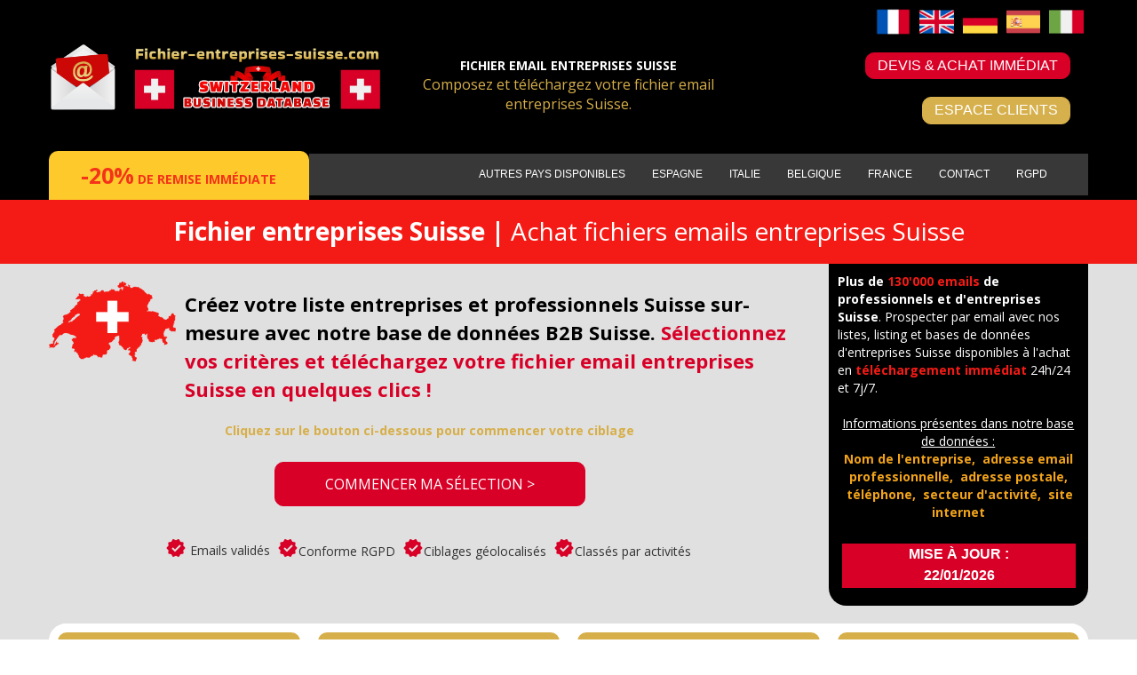

--- FILE ---
content_type: text/html
request_url: https://fichier-entreprises-suisse.com/
body_size: 6060
content:
<!DOCTYPE html>
<html lang="fr">
<head>
	<meta charset="utf-8">
	<title>Fichier Entreprises Suisse : Achat fichiers emails entreprises et professionnels Suisse</title>

	<meta name="description" content="Vente de fichier d'adresses e-mails des entreprises et professionnels Suisse, Liste des emails B2B Pros Suisse, base de données de prospection emailing Suisse disponible à l'achat en téléchargement au format excel, comptage et devis en ligne"/>
	<meta name="keywords" content=""/>

	<meta http-equiv="X-UA-Compatible" content="IE=edge"/>
	<meta name="viewport" content="width=device-width, initial-scale=1"/>

	<style>
		div#preloader { position: fixed; left: 0; top: 0; z-index: 999; width: 100%; height: 100%; overflow: visible; background: white no-repeat center center; }
	</style>


	<script>
		var WaComponentContext = {};
		var WaPageContext = {};
		var WaContext = {};
		WaContext.app_version="1.6.20"
		WaContext.app_revision="72cba12"
		WaContext.preview=false
		WaPageContext.lang="fr"
		WaPageContext.lang_filename="fr"

	</script>
	<script src="wa_js/wa_vanilla.js?v=125&" ></script>
	<link rel="shortcut icon" type="image/png" href="wa_images/base-email-suisse-switzerland-business-mail-database_1.png" />
	<script src="https://tarteaucitron.io/load.js?domain=fichier-entreprises-suisse.com&uuid=bdf21e16bb1e26436740cdf0a0cdca2e4c796d97"></script>
</head>
<body>
	<div id="preloader"></div>
	<a id="wa-anchor-top" title="Top anchor"></a>
	<div id="wa-container-wrapper-l76cfv5p431vbc" >
		<div id="wa-container-l76cfv5p431vbc" class="container  " >
			<div id="wa-row-l76cfuqd5y8q9k" class="row row-align  ">
				<div class="wa-subpage-wrapper  col-xs-12 col-sm-12 col-md-12 col-lg-12 " >
					<div id="wa-compsubpage-l76cfx4w5wqo8w">
						<div id="wa-row-l7gcgr9y5pv4j4" class="row row-align hidden-sm hidden-md hidden-lg ">
							<div class="hidden-sm hidden-md hidden-lg col-xs-12 col-sm-12 col-md-12 col-lg-12 " >
								<div id="wa-compmenu-l7gcgr9y5s2tfs" class="wa-compmenu wa-menu-init">
									<nav class="navbar navbar-default wa-always-on-top wa-aot-fluid" style="margin:0px;">
										<div class="container-fluid">
											<!-- Brand and toggle get grouped for better mobile display -->
											<div class="navbar-header">
												<button type="button" class="navbar-toggle collapsed" data-toggle="collapse" data-target="#wa-collapse-wa-compmenu-l7gcgr9y5s2tfs" aria-expanded="false">
													<span class="icon-bar"></span>
													<span class="icon-bar"></span>
													<span class="icon-bar"></span>
												</button>
												<a href="#"  onclick="return true;"  class="navbar-brand"   >
												<span >Changer de language</span>
												</a>
											</div>
											<div class="collapse navbar-collapse" id="wa-collapse-wa-compmenu-l7gcgr9y5s2tfs">
												<ul class="nav navbar-nav">
													<li ><a href="index.html"  onclick="return true;"  >Français</a></li>
													<li ><a href="index_en.html"  onclick="return true;"  >Anglais</a></li>
													<li ><a href="index_de.html"  onclick="return true;"  >Allemand</a></li>
													<li ><a href="index_es.html"  onclick="return true;"  >Espagnol</a></li>
													<li ><a href="index_it.html"  onclick="return true;"  >Italien</a></li>
												</ul>
											</div><!-- /.navbar-collapse -->
										</div><!-- /.container-fluid -->
									</nav>
								</div>
							</div>
						</div>
						<div class="wa-container-vspacer col-xl-12"></div>
						<div id="wa-row-l792lz6b6s36mg" class="row row-align  ">
							<div class="wa-subcontainer-wrapper hidden-xs col-xs-12 col-sm-6 col-md-6 col-lg-6 " >
								<div id="wa-sub-container-l792thwd3ao18w">
									<div id="wa-row-l792thwd6eomow" class="row row-align  ">
									</div>
								</div>
							</div>
							<div class="clearfix visible-xs "></div>
							<div class="wa-subcontainer-wrapper hidden-xs col-xs-12 col-sm-6 col-md-6 col-lg-6 " >
								<div id="wa-sub-container-l792m3n46wjkvk">
									<div id="wa-row-l792m3n45x1two" class="row row-align  ">
										<div class="hidden-xs col-xs-12 col-sm-7 col-md-7 col-lg-7 " >
										</div>
										<div class=" col-xs-12 col-sm-1 col-md-1 col-lg-1 "  data-ratioWidth="512" data-ratioHeight="512" >
											<a href="index.html"  onclick="return true;" ><div id="wa-compimage-padwrapper-l792mcaj363b8w" class="wa-compimage-padwrapper ">

													<img id="wa-compimage-l792mcaj363b8w" alt="" class="wa-image-component " src="wa_images/france.png?v=1hgh7nh">

												</div>
											</a></div>
										<div class="clearfix visible-xs "></div>
										<div class=" col-xs-12 col-sm-1 col-md-1 col-lg-1 "  data-ratioWidth="512" data-ratioHeight="512" >
											<a href="index_en.html"  onclick="return true;" ><div id="wa-compimage-padwrapper-l792nfvs6gxjcg" class="wa-compimage-padwrapper ">

													<img id="wa-compimage-l792nfvs6gxjcg" alt="" class="wa-image-component " src="wa_images/united-kingdom.png?v=1hgh7nh">

												</div>
											</a></div>
										<div class="clearfix visible-xs "></div>
										<div class=" col-xs-12 col-sm-1 col-md-1 col-lg-1 "  data-ratioWidth="512" data-ratioHeight="512" >
											<a href="index_de.html"  onclick="return true;" ><div id="wa-compimage-padwrapper-l792nh9c6gxmyg" class="wa-compimage-padwrapper ">

													<img id="wa-compimage-l792nh9c6gxmyg" alt="" class="wa-image-component " src="wa_images/germany.png?v=1hgh7nh">

												</div>
											</a></div>
										<div class="clearfix visible-xs "></div>
										<div class=" col-xs-12 col-sm-1 col-md-1 col-lg-1 "  data-ratioWidth="512" data-ratioHeight="512" >
											<a href="index_es.html"  onclick="return true;" ><div id="wa-compimage-padwrapper-l792nhom6gxtgg" class="wa-compimage-padwrapper ">

													<img id="wa-compimage-l792nhom6gxtgg" alt="" class="wa-image-component " src="wa_images/spain.png?v=1hgh7nh">

												</div>
											</a></div>
										<div class="clearfix visible-xs "></div>
										<div class=" col-xs-12 col-sm-1 col-md-1 col-lg-1 "  data-ratioWidth="512" data-ratioHeight="512" >
											<a href="index_it.html"  onclick="return true;" ><div id="wa-compimage-padwrapper-l792nm8p6gxu6g" class="wa-compimage-padwrapper ">

													<img id="wa-compimage-l792nm8p6gxu6g" alt="" class="wa-image-component " src="wa_images/italy.png?v=1hgh7nh">

												</div>
											</a></div>
									</div>
								</div>
							</div>
						</div>
						<div class="wa-container-vspacer col-xl-12"></div>
						<div id="wa-row-l76aoth26kjja8" class="row row-align  ">
							<div class="wa-subcontainer-wrapper  col-xs-12 col-sm-4 col-md-4 col-lg-4 " >
								<div id="wa-sub-container-l76are3p8l7i6o">
									<div id="wa-row-l76are3p67ryjs" class="row row-align  ">
										<div class=" col-xs-12 col-sm-12 col-md-12 col-lg-12 "  data-ratioWidth="1000" data-ratioHeight="200" >
											<a href="#"  onclick="return true;" >
												<img id="wa-compimage-l76asdut4rom4o" alt="" class="wa-image-component " src="wa_images/logo-2-fichier-entreprises-suisse.png?v=1hgh4ar">

											</a></div>
									</div>
								</div>
							</div>
							<div class="clearfix visible-xs "></div>
							<div class="wa-subcontainer-wrapper  col-xs-12 col-sm-4 col-md-4 col-lg-4 " >
								<div id="wa-sub-container-l76arg7l8l7q8o">
									<div id="wa-row-l76arg7l67s1ew" class="row row-align  ">
										<div class=" col-xs-12 col-sm-12 col-md-12 col-lg-12 " >
											<div id="wa-comptext-l76arn2m65yce0" class="wa-comptext clearfix">
												<p style="text-align: center;"><span style="color: #ffffff; font-size: 14px;"><strong><span style="font-family: 'Open Sans', Arial, Helvetica, 'Liberation Sans', FreeSans, sans-serif;">FICHIER EMAIL ENTREPRISES SUISSE</span></strong></span></p>
												<p style="text-align: center;"><span style="font-family: 'Open Sans', Arial, Helvetica, 'Liberation Sans', FreeSans, sans-serif; font-size: 16px; color: #d7af4a;">Composez et téléchargez votre fichier email entreprises Suisse.</span></p>
											</div>
										</div>
									</div>
								</div>
							</div>
							<div class="clearfix visible-xs "></div>
							<div class="wa-subcontainer-wrapper  col-xs-12 col-sm-4 col-md-4 col-lg-4 " >
								<div id="wa-sub-container-l76arcnw8l7q8o">
									<div id="wa-row-l76arcnw67rwxs" class="row row-align  ">
										<div class=" col-xs-12 col-sm-12 col-md-12 col-lg-12 " >
											<div id="wa-compbuttonv2-padwrapper-l76clme78qk1c8" class="wa-compbuttonv2-padwrapper ">
												<div id="wa-compbuttonv2-l76clme78qk1c8-halign" >	<a id="wa-compbuttonv2-l76clme78qk1c8" href="#wa-anchor-l77phe4s1ufwyw"  onclick="return true;"  class="wa-compbuttonv2  scrollTo"  ><div style='padding-left:0.8em;padding-right:0.8em;padding-top:0.2em;padding-bottom:0.2em;'>DEVIS &#38; ACHAT IMMÉDIAT</div></a>
												</div></div>
										</div>
									</div>
									<div class="wa-container-vspacer col-xl-12"></div>
									<div id="wa-row-l7gcrqad5pvups" class="row row-align  ">
										<div class=" col-xs-12 col-sm-12 col-md-12 col-lg-12 wa-valign-middle " >
											<div id="wa-compbuttonv2-padwrapper-l7gcrqad32j7nc" class="wa-compbuttonv2-padwrapper ">
												<div id="wa-compbuttonv2-l7gcrqad32j7nc-halign" >	<a id="wa-compbuttonv2-l7gcrqad32j7nc" href="user.html"  onclick="return true;"  class="wa-compbuttonv2 "  ><div style='padding-left:0.8em;padding-right:0.8em;padding-top:0.2em;padding-bottom:0.2em;'>ESPACE CLIENTS</div></a>
												</div></div>
										</div>
									</div>
								</div>
							</div>
						</div>
						<div class="wa-container-vspacer col-xl-12"></div>
						<div id="wa-row-l7gcjfyf5pvdzs" class="row row-align  ">
							<div class=" col-xs-12 col-sm-3 col-md-3 col-lg-3 " >
								<div id="wa-comptext-lb3r08z461db00" class="wa-comptext clearfix">
									<p style="text-align: center;"><span style="font-size: 16px; color: #f43319;"><strong><span style="font-family: 'Open Sans', Arial, Helvetica, 'Liberation Sans', FreeSans, sans-serif;"><span style="font-size: 25px;">-20%</span> <span style="font-size: 14px;">DE REMISE IMMÉDIATE</span></span></strong></span></p>
								</div>
							</div>
							<div class="clearfix visible-xs "></div>
							<div class=" col-xs-12 col-sm-9 col-md-9 col-lg-9 wa-valign-bottom " >
								<div id="wa-compmenu-l7gcjfyg6wxkt4" class="wa-compmenu wa-menu-init">
									<nav class="navbar navbar-default wa-menu-alignright" style="margin:0px;">
										<div class="container-fluid">
											<!-- Brand and toggle get grouped for better mobile display -->
											<div class="navbar-header">
												<button type="button" class="navbar-toggle collapsed" data-toggle="collapse" data-target="#wa-collapse-wa-compmenu-l7gcjfyg6wxkt4" aria-expanded="false">
													<span class="icon-bar"></span>
													<span class="icon-bar"></span>
													<span class="icon-bar"></span>
												</button>
												<a href="#"  onclick="return true;"  class="navbar-brand"   >
												<span >AUTRES PAYS DISPONIBLES</span>
												</a>
											</div>
											<div class="collapse navbar-collapse" id="wa-collapse-wa-compmenu-l7gcjfyg6wxkt4">
												<ul class="nav navbar-nav">
													<li ><a href="https://fichier-entreprises-espagne.com/"  onclick="return true;"  target="_blank" >ESPAGNE</a></li>
													<li ><a href="https://fichier-entreprises-italie.com/"  onclick="return true;"  target="_blank" >ITALIE</a></li>
													<li ><a href="https://fichier-entreprises-belgique.com"  onclick="return true;"  target="_blank" >BELGIQUE</a></li>
													<li ><a href="https://fichier-entreprises.com/"  onclick="return true;"  target="_blank" >FRANCE</a></li>
													<li ><a href="contact.html"  onclick="return true;"  >CONTACT</a></li>
													<li ><a href="rgpd.html"  onclick="return true;"  >RGPD</a></li>
												</ul>
											</div><!-- /.navbar-collapse -->
										</div><!-- /.container-fluid -->
									</nav>
								</div>
							</div>
						</div>
					</div>
				</div>
			</div>
		</div>
	</div>
	<div id="wa-container-wrapper-l77dw7mob5shso" >
		<div id="wa-container-l77dw7mob5shso" class="container  " >
			<div id="wa-row-l77dw6psb3vhq8" class="row row-align  ">
				<div class=" col-xs-12 col-sm-12 col-md-12 col-lg-12 " >
					<div id="wa-comptext-padwrapper-l77dzjb4bgbcnk" class="wa-comptext-padwrapper ">
						<div id="wa-comptext-l77dzjb4bgbcnk" class="wa-comptext clearfix">
							<h1 style="text-align: center;"><span style="font-size: 28px;"><strong><span style="color: #ffffff; font-family: 'Open Sans', Arial, Helvetica, 'Liberation Sans', FreeSans, sans-serif;">Fichier entreprises Suisse | </span></strong><span style="color: #ffffff; font-family: 'Open Sans', Arial, Helvetica, 'Liberation Sans', FreeSans, sans-serif;">Achat fichiers emails entreprises Suisse</span></span></h1>
						</div>
					</div>
				</div>
			</div>
		</div>
	</div>
	<div id="wa-container-wrapper-l77e4kgf87zlxk" >
		<div id="wa-container-l77e4kgf87zlxk" class="container  " >
			<div id="wa-row-l77e4jrib3w18o" class="row row-align  ">
				<div class="wa-subcontainer-wrapper  col-xs-12 col-sm-9 col-md-9 col-lg-9 " >
					<div id="wa-sub-container-l77e5aaecfoq6w">
						<div id="wa-row-l77e5aaeb3vs40" class="row row-align  ">
							<div class="wa-subcontainer-wrapper  col-xs-12 col-sm-2 col-md-2 col-lg-2 " >
								<div id="wa-sub-container-l77f5bx4ahv594">
									<div id="wa-row-l77f5bx48ydr94" class="row row-align  ">
										<div class=" col-xs-12 col-sm-12 col-md-12 col-lg-12 "  data-ratioWidth="1000" data-ratioHeight="636" >

											<img id="wa-compimage-l77f5icrblja7s" alt="" class="wa-image-component " src="wa_images/base-email-suisse-switzerland-business-mail-database.png?v=1hgh6pm">

										</div>
									</div>
								</div>
							</div>
							<div class="clearfix visible-xs "></div>
							<div class=" col-xs-12 col-sm-10 col-md-10 col-lg-10 " >
								<div id="wa-comptext-l77e61fjbgb4zc" class="wa-comptext clearfix">
									<h2><span style="font-size: 22px;"><span style="color: #000000;"><strong><span style="font-family: 'Open Sans', Arial, Helvetica, 'Liberation Sans', FreeSans, sans-serif;">Créez votre liste entreprises et professionnels Suisse sur-mesure avec notre base de données B2B Suisse. </span></strong></span><span style="color: #d80027;"><strong><span style="font-family: 'Open Sans', Arial, Helvetica, 'Liberation Sans', FreeSans, sans-serif;">Sélectionnez vos critères et téléchargez votre fichier email </span></strong><strong style="font-family: inherit;"><span style="font-family: 'Open Sans', Arial, Helvetica, 'Liberation Sans', FreeSans, sans-serif;">entreprises Suisse</span></strong><strong><span style="font-family: 'Open Sans', Arial, Helvetica, 'Liberation Sans', FreeSans, sans-serif;"> en quelques clics !</span></strong></span></span></h2>
								</div>
							</div>
						</div>
						<div class="wa-container-vspacer col-xl-12"></div>
						<div id="wa-row-l7gem35477dgpc" class="row row-align  ">
							<div class=" col-xs-12 col-sm-12 col-md-12 col-lg-12 " >
								<div id="wa-comptext-l7gem3545smqvc" class="wa-comptext clearfix">
									<p style="text-align: center;"><span style="font-family: 'Open Sans', Arial, Helvetica, 'Liberation Sans', FreeSans, sans-serif; color: #d7af4a;"><strong>Cliquez sur le bouton ci-dessous pour commencer votre ciblage</strong></span></p>
								</div>
							</div>
						</div>
						<div class="wa-container-vspacer col-xl-12"></div>
						<div id="wa-row-l7gel0ss77308g" class="row row-align  ">
							<div class=" col-xs-12 col-sm-12 col-md-12 col-lg-12 " >
								<div id="wa-compbuttonv2-padwrapper-l7gel0ss9mzfjk" class="wa-compbuttonv2-padwrapper ">
									<div id="wa-compbuttonv2-l7gel0ss9mzfjk-halign" >	<a id="wa-compbuttonv2-l7gel0ss9mzfjk" href="#wa-anchor-l77phe4s1ufwyw"  onclick="return true;"  class="wa-compbuttonv2  scrollTo"  ><div style='padding-left:0.8em;padding-right:0.8em;padding-top:0.2em;padding-bottom:0.2em;'>COMMENCER MA SÉLECTION  &#62;</div></a>
									</div></div>
							</div>
						</div>
						<div class="wa-container-vspacer col-xl-12"></div>
						<div id="wa-row-l87m4a48ejxkxs" class="row row-align  ">
							<div class=" col-xs-12 col-sm-12 col-md-12 col-lg-12 " >
								<div id="wa-comptext-l87m4cmffudzkw" class="wa-comptext clearfix">
									<p style="text-align: center;"><span style="font-family: 'Open Sans', Arial, Helvetica, 'Liberation Sans', FreeSans, sans-serif;"><img style="font-family: 'Helvetica Neue', Helvetica, Arial, sans-serif; margin: 0px 0px 10px;" src="wa_images/icons8-approval-24.png?v=1hielfl" width="24" height="24" alt="" title="" /> Emails validés  </span><img style="font-family: 'Helvetica Neue', Helvetica, Arial, sans-serif; margin: 0px 0px 10px;" src="wa_images/icons8-approval-24.png?v=1hielfl" width="24" height="24" alt="" title="" /><span style="font-family: 'Open Sans', Arial, Helvetica, 'Liberation Sans', FreeSans, sans-serif;">Conforme RGPD  </span><img style="font-family: 'Helvetica Neue', Helvetica, Arial, sans-serif; margin: 0px 0px 10px;" src="wa_images/icons8-approval-24.png?v=1hielfl" width="24" height="24" alt="" title="" /><span style="font-family: 'Open Sans', Arial, Helvetica, 'Liberation Sans', FreeSans, sans-serif;">Ciblages géolocalisés  </span><img style="font-family: 'Helvetica Neue', Helvetica, Arial, sans-serif; margin: 0px 0px 10px;" src="wa_images/icons8-approval-24.png?v=1hielfl" width="24" height="24" alt="" title="" /><span style="font-family: 'Open Sans', Arial, Helvetica, 'Liberation Sans', FreeSans, sans-serif;">Classés par activités </span></p>
								</div>
							</div>
						</div>
					</div>
				</div>
				<div class="clearfix visible-xs "></div>
				<div class="wa-subcontainer-wrapper  col-xs-12 col-sm-3 col-md-3 col-lg-3 " >
					<div id="wa-sub-container-l77e5bstcfojxc">
						<div id="wa-row-l77e5bstb3vsag" class="row row-align  ">
							<div class=" col-xs-12 col-sm-12 col-md-12 col-lg-12 " >
								<div id="wa-comptext-l77eaalcbze488" class="wa-comptext clearfix">
									<p><span style="font-family: 'Open Sans', Arial, Helvetica, 'Liberation Sans', FreeSans, sans-serif; color: #ffffff;"><strong>Plus de <span style="color: #f41b16;">130'000 emails</span> de professionnels et d'entreprises Suisse</strong>. Prospecter par email avec nos listes, listing et bases de données d'entreprises Suisse disponibles à l'achat en <span style="color: #f41b16;"><strong>téléchargement immédiat</strong> </span>24h/24 et 7j/7. </span></p>
								</div>
							</div>
						</div>
						<div class="wa-container-vspacer col-xl-12"></div>
						<div id="wa-row-l7ge91ik772zl4" class="row row-align  ">
							<div class=" col-xs-12 col-sm-12 col-md-12 col-lg-12 " >
								<div id="wa-comptext-l7ge935q1tz6e0" class="wa-comptext clearfix">
									<p style="text-align: center;"><span style="text-decoration: underline; color: #ffffff;"><span style="font-family: 'Open Sans', Arial, Helvetica, 'Liberation Sans', FreeSans, sans-serif;">Informations présentes dans notre base de données :</span></span></p>
									<p style="text-align: center;"><span style="font-family: 'Open Sans', Arial, Helvetica, 'Liberation Sans', FreeSans, sans-serif; color: #ffffff;"><span style="color: #f1a31b;"><strong>Nom de l'entreprise,  </strong></span></span><strong style="color: #f1a31b; font-family: 'Open Sans', Arial, Helvetica, 'Liberation Sans', FreeSans, sans-serif;">adresse email professionnelle,  </strong><strong style="color: #f1a31b; font-family: 'Open Sans', Arial, Helvetica, 'Liberation Sans', FreeSans, sans-serif;">adresse postale,  </strong><strong style="color: #f1a31b; font-family: 'Open Sans', Arial, Helvetica, 'Liberation Sans', FreeSans, sans-serif;">téléphone,  </strong><strong style="color: #f1a31b; font-family: 'Open Sans', Arial, Helvetica, 'Liberation Sans', FreeSans, sans-serif;">secteur d'activité,  </strong><strong style="color: #f1a31b; font-family: 'Open Sans', Arial, Helvetica, 'Liberation Sans', FreeSans, sans-serif;">site internet</strong></p>
								</div>
							</div>
						</div>
						<div class="wa-container-vspacer col-xl-12"></div>
						<div id="wa-row-l77efa3q5qfirs" class="row row-align  ">
							<div class="wa-subcontainer-wrapper  col-xs-12 col-sm-12 col-md-12 col-lg-12 " >
								<div id="wa-sub-container-l77efvogbcc9fk">
									<div id="wa-row-l77efvogcii1tc" class="row row-align  ">
										<div class=" col-xs-12 col-sm-12 col-md-12 col-lg-12 " >
										<div id="wa-anchor-l87k2gqz3fles8" title="Anchor"></div>
											<div id="wa-comphtml-l87k2gr03fles8" >
												<script type="text/javascript" src="https://masterdata.digital/btob-world/maj/c6f4304d06a7555870a610a0eee48f6c"></script>
											</div>
										</div>
									</div>
								</div>
							</div>
						</div>
					</div>
				</div>
			</div>
		</div>
	</div>
	<div id="wa-container-wrapper-l77ejtjhaltufs" >
		<div id="wa-container-l77ejtjhaltufs" class="container  " >
			<div id="wa-row-l77ejskt5y8f60" class="row row-align  ">
				<div class="wa-subcontainer-wrapper  col-xs-12 col-sm-12 col-md-12 col-lg-12 " >
					<div id="wa-sub-container-l77ek2lncfp5eo">
						<div id="wa-row-l77fb2214lryr4" class="row row-align  ">
							<div class="wa-subcontainer-wrapper  col-xs-12 col-sm-3 col-md-3 col-lg-3 " >
								<div id="wa-sub-container-l77fbbmxcfooeg">
									<div id="wa-row-l77fbbmxcihryw" class="row row-align  ">
										<div class=" col-xs-12 col-sm-12 col-md-12 col-lg-12 " >
											<div id="wa-comptext-l77fbqe5bzep5k" class="wa-comptext clearfix">
												<p style="text-align: center;"><img style="margin: 10px;" src="wa_images/placeholder(1)_1.png?v=1hgcena" width="50" height="50" alt="" title="" /></p>
												<p style="text-align: center;">Géolocalisez les entreprises</p>
											</div>
										</div>
									</div>
								</div>
							</div>
							<div class="clearfix visible-xs "></div>
							<div class="wa-subcontainer-wrapper  col-xs-12 col-sm-3 col-md-3 col-lg-3 " >
								<div id="wa-sub-container-l77fbg6xcfoq6w">
									<div id="wa-row-l77fbg6xcihqjc" class="row row-align  ">
										<div class=" col-xs-12 col-sm-12 col-md-12 col-lg-12 " >
											<div id="wa-comptext-l77fbsc3bzf4i0" class="wa-comptext clearfix">
												<p style="text-align: center;"><img style="margin: 10px;" src="wa_images/group_1.png?v=1hgcena" width="50" height="50" alt="" title="" /></p>
												<p style="text-align: center;">Sélectionnez les activités</p>
											</div>
										</div>
									</div>
								</div>
							</div>
							<div class="clearfix visible-xs "></div>
							<div class="wa-subcontainer-wrapper  col-xs-12 col-sm-3 col-md-3 col-lg-3 " >
								<div id="wa-sub-container-l77fbdo0cfofg8">
									<div id="wa-row-l77fbdo0ciht1k" class="row row-align  ">
										<div class=" col-xs-12 col-sm-12 col-md-12 col-lg-12 " >
											<div id="wa-comptext-l77fbu2bbzf7ag" class="wa-comptext clearfix">
												<p style="text-align: center;"><img style="margin: 10px;" src="wa_images/credit-card-with-lock.png?v=1hgcena" width="50" height="50" alt="" title="" /></p>
												<p style="text-align: center;">Paiement CB sécurisé</p>
											</div>
										</div>
									</div>
								</div>
							</div>
							<div class="clearfix visible-xs "></div>
							<div class="wa-subcontainer-wrapper  col-xs-12 col-sm-3 col-md-3 col-lg-3 " >
								<div id="wa-sub-container-l77fb3vj8s6bg8">
									<div id="wa-row-l77fb3vjcihtrc" class="row row-align  ">
										<div class=" col-xs-12 col-sm-12 col-md-12 col-lg-12 " >
											<div id="wa-comptext-l77fbvt7bzf6lc" class="wa-comptext clearfix">
												<p style="text-align: center;"><img style="margin: 10px;" src="wa_images/download.png?v=1hgcena" width="50" height="50" alt="" title="" /></p>
												<p style="text-align: center;">Téléchargement immédiat</p>
											</div>
										</div>
									</div>
								</div>
							</div>
						</div>
						<div class="wa-container-vspacer col-xl-12"></div>
						<div id="wa-row-l77phbw81scke0" class="row row-align  ">
							<div class=" col-xs-12 col-sm-12 col-md-12 col-lg-12 " >
							<div id="wa-anchor-l77phe4s1ufwyw" title="Anchor"></div>
								<div id="wa-comphtml-l77phet01ufs8w" >
									<script type="text/javascript" src="https://masterdata.digital/btob-world/site/c6f4304d06a7555870a610a0eee48f6c"></script>
								</div>
							</div>
						</div>
						<div class="wa-container-vspacer col-xl-12"></div>
						<div id="wa-row-l790fcvu1ulbao" class="row  ">
							<div class="col-xl-12 wa-item-rowspacer"></div>
						</div>
						<div class="wa-container-vspacer col-xl-12"></div>
						<div id="wa-row-l77ek2ln5y8eg8" class="row row-align  ">
							<div class=" col-xs-12 col-sm-12 col-md-12 col-lg-12 " >
								<div id="wa-comptext-l77eklumb2uwa8" class="wa-comptext clearfix">
									<p style="text-align: center;"><span style="color: #000000;"><strong><span style="font-family: 'Open Sans', Arial, Helvetica, 'Liberation Sans', FreeSans, sans-serif; font-size: 16px;">Notre base de données emails entreprises Suisse est mise à jour en continue. </span></strong></span></p>
									<p style="text-align: center;"><span style="color: #d7af4a;"><strong><span style="font-family: 'Open Sans', Arial, Helvetica, 'Liberation Sans', FreeSans, sans-serif; font-size: 16px;">Les adresses emails des entreprises Suisse sont testées, vérifiées et validées </span></strong><span style="font-family: 'Open Sans', Arial, Helvetica, 'Liberation Sans', FreeSans, sans-serif; font-size: 16px;">avec l'outil de verification emails Check de MailnJoy.</span></span></p>
									<p style="text-align: center;"><span style="color: #d80027;"><strong><span style="font-family: 'Open Sans', Arial, Helvetica, 'Liberation Sans', FreeSans, sans-serif; font-size: 16px;">Achetez un fichier entreprise Suisse avec des emails valides pour contacter et prospecter les professionnels en Suisse.</span></strong></span></p>
									<p style="text-align: center;"> </p>
									<h2 style="text-align: center;"><span style="font-family: 'Open Sans', Arial, Helvetica, 'Liberation Sans', FreeSans, sans-serif; font-size: 16px;">Sélectionnez vos critères de ciblage des entreprises par géolocalisation et par secteur d'activité pour créer votre <strong>fichier email entreprises Suisse</strong> sur-mesure. Votre fichier est immédiatement disponible en téléchargement au format Excel 7j/7 et 24h/24 après paiement CB en ligne sécurisé.</span></h2>
									<p style="text-align: center;"> </p>
									<p style="text-align: center;"><span style="color: #d80027;"><strong><span style="font-family: 'Open Sans', Arial, Helvetica, 'Liberation Sans', FreeSans, sans-serif; font-size: medium;">Obtenez votre comptage et devis en ligne immédiat</span></strong></span></p>
								</div>
							</div>
						</div>
						<div class="wa-container-vspacer col-xl-12"></div>
						<div id="wa-row-l77erkrv68blso" class="row row-align  ">
							<div class=" col-xs-12 col-sm-12 col-md-12 col-lg-12 " >
								<div id="wa-compbuttonv2-padwrapper-l77ern2tajy1fs" class="wa-compbuttonv2-padwrapper ">
									<div id="wa-compbuttonv2-l77ern2tajy1fs-halign" >	<a id="wa-compbuttonv2-l77ern2tajy1fs" href="#wa-anchor-l77phe4s1ufwyw"  onclick="return true;"  class="wa-compbuttonv2  scrollTo"  ><div style='padding-left:0.8em;padding-right:0.8em;padding-top:0.2em;padding-bottom:0.2em;'>COMMENCER MA SÉLECTION  &#62;</div></a>
									</div></div>
							</div>
						</div>
						<div class="wa-container-vspacer col-xl-12"></div>
						<div id="wa-row-ldlj971929a2mw" class="row  ">
							<div class="col-xl-12 wa-item-rowspacer"></div>
						</div>
					</div>
				</div>
			</div>
			<div class="wa-container-vspacer col-xl-12"></div>
			<div id="wa-row-l7gcws3u6crsw0" class="row  ">
				<div class="col-xl-12 wa-item-rowspacer"></div>
			</div>
			<div class="wa-container-vspacer col-xl-12"></div>
			<div id="wa-row-l7ghilrn6criwo" class="row row-align  ">
				<div class=" col-xs-12 col-sm-12 col-md-12 col-lg-12 " >
					<div id="wa-comptext-l7ghisoqcskc28" class="wa-comptext clearfix">
						<p><span style="font-family: 'Open Sans', Arial, Helvetica, 'Liberation Sans', FreeSans, sans-serif; font-size: 16px;"><strong>Acheter un fichier d'entreprises suisse avec adresse email et numéro de téléphone</strong>. Vous cherchez une base de données d'entreprises en Suisse? Nous offrons la liste des entreprises et les contacts email et numéro de téléphone. Téléchargez notre fichier d'entreprises suisses avec adresse email et numéro de téléphone. </span></p>
						<p><span style="font-family: 'Open Sans', Arial, Helvetica, 'Liberation Sans', FreeSans, sans-serif; font-size: 16px;"> </span></p>
						<p><span style="font-family: 'Open Sans', Arial, Helvetica, 'Liberation Sans', FreeSans, sans-serif; font-size: 16px;"><strong>Listing d'entreprises suisse avec adresse email et numéro de téléphone</strong>. La base de données des entreprises suisse est la liste la plus complète des sociétés en Suisse. Cette base de données contient des informations sur les entreprises en Suisse, leur numéro de téléphone, leur adresse, leur site web et bien plus encore.</span></p>
						<p><span style="font-family: 'Open Sans', Arial, Helvetica, 'Liberation Sans', FreeSans, sans-serif; font-size: 16px;"> </span></p>
						<p><span style="font-family: 'Open Sans', Arial, Helvetica, 'Liberation Sans', FreeSans, sans-serif; font-size: 16px;">Présentation de la base de données des entreprises suisses. La <strong>Swiss Business Database</strong> est une puissante base de données de professionnels et d'entreprises en Suisse, avec des informations sur plus de 130'000 contacts, y compris des adresses e-mail et des numéros de téléphone.</span></p>
						<p><span style="font-family: 'Open Sans', Arial, Helvetica, 'Liberation Sans', FreeSans, sans-serif; font-size: 16px;"> </span></p>
						<p><span style="font-family: 'Open Sans', Arial, Helvetica, 'Liberation Sans', FreeSans, sans-serif; font-size: 16px;">Cette base de données est idéale pour les entreprises qui ont besoin d'atteindre des clients potentiels en Suisse. Elle couvre un large éventail d'industries, afin que vous puissiez trouver les bons contacts pour votre entreprise.</span></p>
						<p> </p>
						<p><span style="font-family: 'Open Sans', Arial, Helvetica, 'Liberation Sans', FreeSans, sans-serif; font-size: 16px;">Nous pouvons vous aider à mettre le pied en Suisse, en vous fournissant une base de données d'entreprises et de contacts. Obtenez les adresses email et numéros de téléphone des entreprises suisses pour votre campagne marketing directe. <strong>Téléchargez vos fichiers d'emails d'entreprises</strong> directement sur notre site.</span></p>
						<p> </p>
						<p><strong><span style="font-family: 'Open Sans', Arial, Helvetica, 'Liberation Sans', FreeSans, sans-serif; font-size: 16px;">Le fichier d'entreprises suisse contient les informations suivantes:</span></strong></p>
						<p> </p>
						<p><span style="font-family: 'Open Sans', Arial, Helvetica, 'Liberation Sans', FreeSans, sans-serif; font-size: 16px;">- Nom de l'entreprise</span></p>
						<p> </p>
						<p><span style="font-family: 'Open Sans', Arial, Helvetica, 'Liberation Sans', FreeSans, sans-serif; font-size: 16px;">- Adresse postale, email, numéro de téléphone et site web</span></p>
						<p> </p>
						<p><span style="font-family: 'Open Sans', Arial, Helvetica, 'Liberation Sans', FreeSans, sans-serif; font-size: 16px;">- Tous les domaines d'activité possibles (industrie, services, commerce, construction, restaurants, hôtels, assurance, finance, ...)</span></p>
						<p> </p>
						<p><span style="font-family: 'Open Sans', Arial, Helvetica, 'Liberation Sans', FreeSans, sans-serif; font-size: 16px;">Nous sommes une entreprise spécialisée dans la vente de listes de contacts pour les entreprises en Suisse. Notre objectif principal est d'aider les entreprises dans leurs efforts de marketing direct en leur fournissant des adresses e-mail et des numéros de téléphone de professionnels en Suisse.</span></p>
						<p> </p>
						<p><span style="font-family: 'Open Sans', Arial, Helvetica, 'Liberation Sans', FreeSans, sans-serif; font-size: 16px;"><strong>Notre base de données contient plus de 130'000 enregistrements sur les entreprises et les professionnels</strong> du pays, vous pouvez donc facilement trouver exactement ce que vous cherchez.</span></p>
					</div>
				</div>
			</div>
			<div class="wa-container-vspacer col-xl-12"></div>
			<div id="wa-row-l7ghiozu6crjoo" class="row  ">
				<div class="col-xl-12 wa-item-rowspacer"></div>
			</div>
		</div>
	</div>
	<div id="wa-container-wrapper-l7gcwpbma41huo" >
		<div id="wa-container-l7gcwpbma41huo" class="container  " >
			<div id="wa-row-l7gcwomidjxgi0" class="row row-align  ">
				<div class="wa-subpage-wrapper  col-xs-12 col-sm-12 col-md-12 col-lg-12 " >
					<div id="wa-compsubpage-l7gcx19v381034">
						<div id="wa-row-l7gcvtv46crrlc" class="row  ">
							<div class="col-xl-12 wa-item-rowspacer"></div>
						</div>
						<div class="wa-container-vspacer col-xl-12"></div>
						<div id="wa-row-l7gcvtv46crqtc" class="row row-align  ">
							<div class=" col-xs-12 col-sm-12 col-md-12 col-lg-12 " >
								<div id="wa-comptext-l7gcvtv5a1pxio" class="wa-comptext clearfix">
									<p style="text-align: center;"><span style="font-family: 'Open Sans', Arial, Helvetica, 'Liberation Sans', FreeSans, sans-serif; font-size: 12px; color: #ffffff;"><a style="color: #ffffff;" title="" href="cgv.html"  onclick="return true;" >Conditions générales</a> - <a style="color: #ffffff;" title="" href="confidentialite.html"  onclick="return true;" >Confidentialité</a> - </span><span style="color: #ffffff;"><span style="font-family: 'Open Sans', Arial, Helvetica, 'Liberation Sans', FreeSans, sans-serif; font-size: 12px;"><a style="color: #ffffff;" title="" href="contact.html"  onclick="return true;" >Contact</a></span> </span><span style="font-family: 'Open Sans', Arial, Helvetica, 'Liberation Sans', FreeSans, sans-serif; font-size: 12px; color: #ffffff;">- <a style="color: #ffffff;" title="" href="rgpd.html"  onclick="return true;" >RGPD</a></span></p>
									<p style="text-align: center;"><span style="color: #ffffff; font-family: 'Open Sans', Arial, Helvetica, 'Liberation Sans', FreeSans, sans-serif; font-size: 12px;">Copyright 2011-2022 | Edictalys - Reproduction interdite</span></p>
									<p style="text-align: center;"><span style="color: #ffffff; font-family: 'Open Sans', Arial, Helvetica, 'Liberation Sans', FreeSans, sans-serif; font-size: 12px;">EDICTALYS, 106B Hameau Alfred Grévin, 94500 Champigny-sur-marne, France.</span></p>
									<p style="text-align: center;"><span style="color: #ffffff; font-family: 'Open Sans', Arial, Helvetica, 'Liberation Sans', FreeSans, sans-serif; font-size: 12px;">Société à responsabilité limité unipersonnelle au capital de 1 000,00 Euros - RCS CRETEIL N° B 534 368 899</span></p>
								</div>
							</div>
						</div>
						<div class="wa-container-vspacer col-xl-12"></div>
						<div id="wa-row-l7gcvtv56crsmo" class="row  ">
							<div class="col-xl-12 wa-item-rowspacer"></div>
						</div>
					</div>
				</div>
			</div>
		</div>
	</div>
	<a id="wa-anchor-bottom" title="Bottom anchor"></a>
	<link rel="stylesheet" href="wa_bootstrap/css/bootstrap.min.css?v=125"/>
	<link rel="stylesheet" href="wa_general.css?v=125"/>
	<link rel="stylesheet" href="wa_style_global.css?v=17"/>
	<link rel="stylesheet" href="wa_webfont_global.css?v=17"/>
	<link rel="stylesheet" href="wa_animate/animate.min.css?v=125"/>
	<link rel="stylesheet" href="wa_css/pages-home_fr.css?v=207"/>
	<link rel="stylesheet" href="wa_menu/menu.css?v=125"/>
	<script>
		document.getElementById("preloader").style.display = 'none';
	</script>
	<script src="wa_bootstrap/js/jquery.min.js?v=125&" ></script>
	<script>var wa$ = jQuery.noConflict()</script>
	<script src="wa_js/wa_bootstrap_util.js?v=125&" ></script>
	<script src="wa_bootstrap/js/bootstrap.min.js?v=125&" ></script>
	<script src="wa_js/waVariables_fr.js?v=31&" ></script>
	<script src="wa_animate/wow.min.js?v=125&" ></script>
	<script src="wa_menu/wa_menu.js?v=125&" ></script>
	<script src="wa_menu/wa_search.js?v=125&" ></script>
	<script src="wa_js/validator.min.js?v=125&" ></script>
	<script src="wa_js/wa_common.js?v=125&" ></script>
	<script src="wa_js/parallax.js?v=125&" ></script><script src="wa_js/lazyload.min.js?v=125&" ></script>
	<script>let wow = new WOW({boxClass:'wafxWow',animateClass: 'animated',offset:0,mobile:true,live:true,});
	wow.init();
	let waGridLazyLoadInstance = new LazyLoad({elements_selector: ".lazy"});
	</script>
	<!--Start of Tawk.to Script-->
	<script type="text/javascript">
	var Tawk_API=Tawk_API||{}, Tawk_LoadStart=new Date();
	(function(){
	var s1=document.createElement("script"),s0=document.getElementsByTagName("script")[0];
	s1.async=true;
	s1.src='https://embed.tawk.to/6324151c37898912e9697e61/1gd2f53ke';
	s1.charset='UTF-8';
	s1.setAttribute('crossorigin','*');
	s0.parentNode.insertBefore(s1,s0);
	})();
	</script>
	<!--End of Tawk.to Script--></body>
</html>

--- FILE ---
content_type: text/html
request_url: https://masterdata.digital/btob-world/maj/c6f4304d06a7555870a610a0eee48f6c
body_size: 293
content:
var maj = {
	
	all_lg : ['_es','_it','_de','_en'],
	
	init: function() {
		
		var lg = '__LG__';
		
		maj.url = window.location.href;
		
		const split = maj.url.split('#');
		if(split[0]){
			
			maj.url = split[0];
			
		}
		
		maj.auth = btoa(maj.url);
		
		lg_init = maj.url.replace('.html', '');
		lg_init = lg_init.substr(lg_init.length - 3);
		
		if(maj.all_lg.includes(lg_init)){
			
			lg = '';
			lg = '__LG__'+lg_init.substr(lg_init.length - 2);
			
		}
		
		document.write('<iframe id="maj_c6f4304d06a7555870a610a0eee48f6c" src="https://masterdata.digital/btob-world/c6f4304d06a7555870a610a0eee48f6c__MAJ__'+maj.auth+lg+'" style="width:100%;border:0px;height:50px;" scrolling="no"></iframe>');
		

	}
}


maj.init();


--- FILE ---
content_type: text/html
request_url: https://masterdata.digital/btob-world/site/c6f4304d06a7555870a610a0eee48f6c
body_size: 663
content:
var btobworld = {
	
	all_lg : ['_es','_it','_de','_en'],
	
	init: function() {
		
		var lg = '__LG__';
		var P = '';
		
		btobworld.url = window.location.href;
		
		const cmd = btobworld.url.split('#cmd=');
		const renewpwd = btobworld.url.split('#renewpwd=');
		
		const split = btobworld.url.split('#');
		if(split[0]){
			
			btobworld.url = split[0];
			history.pushState(null, '', btobworld.url);
			
		}
		
		btobworld.auth = btoa(btobworld.url);
		
		lg_init = btobworld.url.replace('.html', '');
		lg_init = lg_init.substr(lg_init.length - 3);
		
		if(btobworld.all_lg.includes(lg_init)){
			
			lg = '';
			lg = '__LG__'+lg_init.substr(lg_init.length - 2);
			
		}
		
		document.write('<iframe id="c6f4304d06a7555870a610a0eee48f6c" src="https://masterdata.digital/btob-world/c6f4304d06a7555870a610a0eee48f6c__CMD__'+btobworld.auth+lg+P+'" style="width:100%;border:0px;height:1600px;"></iframe>');
		
		
		if(cmd[1]){
			const frame = document.getElementById('c6f4304d06a7555870a610a0eee48f6c');
			
			frame.onload = function(){
				frame.contentWindow.postMessage('{"cmd":"'+cmd[1]+'"}', '*');
			}
		}
		
		if(renewpwd[1]){
			const frame = document.getElementById('c6f4304d06a7555870a610a0eee48f6c');
			
			frame.onload = function(){
				frame.contentWindow.postMessage('{"renewpwd":"'+renewpwd[1]+'"}', '*');
			}
		}
		
		top.onscroll = function(e){

			frame = document.getElementById('c6f4304d06a7555870a610a0eee48f6c');

			var rect = frame.getBoundingClientRect();

			if( rect.top < 0 &&  (rect.height+rect.top)>0 ) {

				frame.contentWindow.postMessage('{"A":"OT","h":'+rect.height+',"y":'+(-rect.top)+'}','*');

			}

		};
		
		
		
		window.onmessage = function(e) {
			var data = JSON.parse(e.data);
			if( data !== null && typeof(data)=='object' ) {
				if( data.height != undefined ) {
					wa$('#c6f4304d06a7555870a610a0eee48f6c').prop("height", data.height);
					//console.log(data.height);
					
				}
			}
		}
		
		

	}
}


btobworld.init();


--- FILE ---
content_type: text/html
request_url: https://masterdata.digital/btob-world/c6f4304d06a7555870a610a0eee48f6c__MAJ__aHR0cHM6Ly9maWNoaWVyLWVudHJlcHJpc2VzLXN1aXNzZS5jb20v__LG__
body_size: 726
content:
<html>

	<head>

		<meta name="robots" content="noindex, nofollow">

		<script src="https://ajax.googleapis.com/ajax/libs/jquery/3.5.1/jquery.min.js"></script>

		<script src="https://cdnjs.cloudflare.com/ajax/libs/popper.js/1.12.9/umd/popper.min.js" integrity="sha384-ApNbgh9B+Y1QKtv3Rn7W3mgPxhU9K/ScQsAP7hUibX39j7fakFPskvXusvfa0b4Q" crossorigin="anonymous"></script>

		<link rel="stylesheet" href="https://stackpath.bootstrapcdn.com/bootstrap/4.4.1/css/bootstrap.min.css" integrity="sha384-Vkoo8x4CGsO3+Hhxv8T/Q5PaXtkKtu6ug5TOeNV6gBiFeWPGFN9MuhOf23Q9Ifjh" crossorigin="anonymous">

		<script src="https://stackpath.bootstrapcdn.com/bootstrap/4.4.1/js/bootstrap.min.js" integrity="sha384-wfSDF2E50Y2D1uUdj0O3uMBJnjuUD4Ih7YwaYd1iqfktj0Uod8GCExl3Og8ifwB6" crossorigin="anonymous"></script>

		<script src="https://cdn.jsdelivr.net/npm/bs-custom-file-input/dist/bs-custom-file-input.min.js"></script>

		<link href="https://cdn.jsdelivr.net/npm/select2@4.1.0-rc.0/dist/css/select2.min.css" rel="stylesheet" />
		<script src="https://cdn.jsdelivr.net/npm/select2@4.1.0-rc.0/dist/js/select2.min.js"></script>
		<link rel="stylesheet" href="https://cdnjs.cloudflare.com/ajax/libs/select2-bootstrap-theme/0.1.0-beta.10/select2-bootstrap.css" integrity="sha512-CbQfNVBSMAYmnzP3IC+mZZmYMP2HUnVkV4+PwuhpiMUmITtSpS7Prr3fNncV1RBOnWxzz4pYQ5EAGG4ck46Oig==" crossorigin="anonymous" referrerpolicy="no-referrer" />

		<script src="https://kit.fontawesome.com/4943754f69.js" crossorigin="anonymous"></script>

		<script src="https://stackpath.bootstrapcdn.com/bootstrap/4.1.3/js/bootstrap.bundle.min.js"></script>
		
		<link href="assets/css/bootstrap-tagsinput.css" rel="stylesheet" />
		<script src="assets/js/bootstrap-tagsinput.js"></script>
		
		<meta charset="utf-8"/>

		<link rel="icon" href="favicon.ico" type="image/x-icon">
		<link rel="shortcut icon" href="favicon.ico" type="image/x-icon">

		<link href="assets/css/2/style.css?20260122152855" rel="stylesheet" />

	</head>

	<body class="css-background-maj text-center">
		
		<span class="css-date-maj">MISE À JOUR :</span><br>
		<span class="css-date-maj">22/01/2026</span>
		
	</body>
</html>

--- FILE ---
content_type: text/html
request_url: https://masterdata.digital/btob-world/c6f4304d06a7555870a610a0eee48f6c__CMD__aHR0cHM6Ly9maWNoaWVyLWVudHJlcHJpc2VzLXN1aXNzZS5jb20v__LG__
body_size: 10640
content:
<html>

	<head>

		<meta name="robots" content="noindex, nofollow">

		<script src="https://ajax.googleapis.com/ajax/libs/jquery/3.5.1/jquery.min.js"></script>

		<script src="https://cdnjs.cloudflare.com/ajax/libs/popper.js/1.12.9/umd/popper.min.js" integrity="sha384-ApNbgh9B+Y1QKtv3Rn7W3mgPxhU9K/ScQsAP7hUibX39j7fakFPskvXusvfa0b4Q" crossorigin="anonymous"></script>

		<link rel="stylesheet" href="https://stackpath.bootstrapcdn.com/bootstrap/4.4.1/css/bootstrap.min.css" integrity="sha384-Vkoo8x4CGsO3+Hhxv8T/Q5PaXtkKtu6ug5TOeNV6gBiFeWPGFN9MuhOf23Q9Ifjh" crossorigin="anonymous">

		<script src="https://stackpath.bootstrapcdn.com/bootstrap/4.4.1/js/bootstrap.min.js" integrity="sha384-wfSDF2E50Y2D1uUdj0O3uMBJnjuUD4Ih7YwaYd1iqfktj0Uod8GCExl3Og8ifwB6" crossorigin="anonymous"></script>

		<script src="https://cdn.jsdelivr.net/npm/bs-custom-file-input/dist/bs-custom-file-input.min.js"></script>

		<link href="https://cdn.jsdelivr.net/npm/select2@4.1.0-rc.0/dist/css/select2.min.css" rel="stylesheet" />
		<script src="https://cdn.jsdelivr.net/npm/select2@4.1.0-rc.0/dist/js/select2.min.js"></script>
		<link rel="stylesheet" href="https://cdnjs.cloudflare.com/ajax/libs/select2-bootstrap-theme/0.1.0-beta.10/select2-bootstrap.css" integrity="sha512-CbQfNVBSMAYmnzP3IC+mZZmYMP2HUnVkV4+PwuhpiMUmITtSpS7Prr3fNncV1RBOnWxzz4pYQ5EAGG4ck46Oig==" crossorigin="anonymous" referrerpolicy="no-referrer" />

		<script src="https://kit.fontawesome.com/4943754f69.js" crossorigin="anonymous"></script>

		<script src="https://stackpath.bootstrapcdn.com/bootstrap/4.1.3/js/bootstrap.bundle.min.js"></script>
		
		<link href="assets/css/bootstrap-tagsinput.css" rel="stylesheet" />
		<script src="assets/js/bootstrap-tagsinput.js"></script>
		
		<meta charset="utf-8"/>

		<link rel="icon" href="favicon.ico" type="image/x-icon">
		<link rel="shortcut icon" href="favicon.ico" type="image/x-icon">

		<link href="assets/css/2/style.css?20260122152855" rel="stylesheet" />
		<script src="assets/js/1/app.js?20260122152855"></script>

	</head>

	<body id="top">
		
		<div class="container-fluid" hidden>
			<div class="row">
				<div class="col-md-12 text-right">
					<span id="btn_connexion" class="css-link"></span>
				</div>
			</div>
		</div>
		
		<div class="container-fluid" id="zone_compteur">
			<div class="row">
				<div class="col-md-6">
					<div class="card">
	<div class="card-header css-header-panel">
		<span>Sélectionnez les entreprises</span>
	</div>
	<div class="card-body">
		<div class="row">
			<div class="col-md-12">
				<img src="images/map.png" width="30" height="30"><span class="css-title-critere" id="btn_test">Zone géographique</span>
			</div>
			<div class="col-md-12">
				<hr>
			</div>
			<div class="col-md-12">
				<p>Déterminez la zone géographique des entreprises à cibler.</p>
			</div>
			<div class="col-md-12" style="text-align:left">
				<div class="card css-panel-localisation-uncheck" id="panel_pays">
				  <div class="card-body">
					<div class="form-check form-check-inline">
					  <input class="form-check-input select_localisation criteres" type="radio" name="localisation" value="pays" id="box_pays" hidden>
					  <i class="fas fa-check" style="margin-right:5px;" id="check_pays" hidden></i> <label class="form-check-label" for="box_pays" style="cursor:pointer">Suisse</label><small style="margin-left:5px;">(Tout le pays)</small>
					</div>
				  </div>
				</div>
			</div>
			<div class="col-md-12" style="text-align:left">
				<div class="card css-panel-localisation-uncheck" id="panel_regions">
				  <div class="card-body">
					<div class="form-check form-check-inline">
					  <input class="form-check-input select_localisation criteres" type="radio" name="localisation" id="box_region" value="regions" hidden>
					  <i class="fas fa-check" style="margin-right:5px;" id="check_regions" hidden></i> <label class="form-check-label" for="box_region" style="cursor:pointer">Région</label> <small style="margin-left:5px;">(Ciblage par Région)</small>
					</div>
					<div class="col-md-12" style="margin-top:15px;text-align:left" id="regions" hidden>
						<div class="form-group">
						  <label for="regions">Sélectionnez vos Région</label><br>
						  <select name="regions[]" class="form-control select2 criteres" style="width: 100%;" id="select_regions" multiple>
							<option value="3">Espace Mittelland</option><option value="4">Région lémanique</option><option value="5">Suisse centrale</option><option value="6">Suisse du Nord-Ouest</option><option value="7">Suisse orientale</option><option value="8">Tessin</option><option value="9">Zurich</option>						  </select>
						</div>
					</div>
				  </div>
				</div>
			</div>
			<div class="col-md-12" style="text-align:left">
				<div class="card css-panel-localisation-uncheck" id="panel_provinces">
				  <div class="card-body">
					<div class="form-check form-check-inline">
					  <input class="form-check-input select_localisation criteres" type="radio" name="localisation" id="box_province" value="provinces" hidden>
					  <i class="fas fa-check" style="margin-right:5px;" id="check_provinces" hidden></i> <label class="form-check-label" for="box_province" style="cursor:pointer">Canton</label> <small style="margin-left:5px;">(Ciblage par Canton)</small>
					</div>
					<div class="col-md-12" style="margin-top:15px;text-align:left" id="provinces" hidden>
						<div class="form-group">
						  <label for="departements">Sélectionnez vos Canton</label>
						  <select name="departements[]" class="form-control select2 criteres" style="width: 100%;" id="select_provinces" multiple>
							<option value="3">Appenzell Rhodes-Extérieures (AR)</option><option value="4">Appenzell Rhodes-Intérieures (AI)</option><option value="5">Argovie (AG)</option><option value="6">Bâle-Campagne (BL)</option><option value="7">Bâle-Ville (BS)</option><option value="8">Berne (BE)</option><option value="9">Fribourg (FR)</option><option value="10">Genève (GE)</option><option value="11">Glaris (GL)</option><option value="12">Grisons (GR)</option><option value="13">Jura (JU)</option><option value="14">Lucerne (LU)</option><option value="15">Neuchâtel (NE)</option><option value="16">Nidwald (NW)</option><option value="17">Obwald (OW)</option><option value="18">Saint-Gall (SG)</option><option value="19">Schaffhouse (SH)</option><option value="20">Schwytz (SZ)</option><option value="21">Soleure (SO)</option><option value="22">Tessin (TI)</option><option value="23">Thurgovie (TG)</option><option value="24">Uri (UR)</option><option value="25">Valais (VS)</option><option value="26">Vaud (VD)</option><option value="27">Zoug (ZG)</option><option value="28">Zurich (ZH)</option>						  </select>
						</div>
					</div>
				  </div>
				</div>
			</div>
			<div class="col-md-12" style="text-align:left">
				<div class="card css-panel-localisation-uncheck" id="panel_cp">
				  <div class="card-body">
					<div class="form-check form-check-inline">
					  <input class="form-check-input select_localisation criteres" type="radio" name="localisation" id="box_cp" value="cp" hidden>
					  <i class="fas fa-check" style="margin-right:5px;" id="check_cp" hidden></i> <label class="form-check-label" for="box_cp" style="cursor:pointer">Codes postaux</label> <small style="margin-left:5px;">(Ciblage par Codes postaux)</small>
					</div>
					<div class="col-md-12" style="margin-top:15px;text-align:left" id="cp" hidden>
						<div class="form-group">
						  <label for="cp">Saisissez vos Codes postaux</label><br>
						  <input class="bootstrap-tagsinput criteres" data-role="tagsinput" type="text" name="cp" style="width: 100%;" id="select_cp">
						  <small>Saisissez directement vos Codes postaux dans la zone de texte ci-dessus. La saisie dans le champ doit se faire après l'autre en appuyant sur la touche "Entrée" à chaque fois.</small>
						</div>
					</div>
				  </div>
				</div>
			</div>
		</div>
		<div class="row" style="margin-top:35px;">
			<div class="col-md-12">
				<img src="images/activite.png" width="35" height="35"><span class="css-title-critere" id="aff_activite">Activités</span>
			</div>
			<div class="col-md-12">
				<hr>
			</div>
			<div class="col-md-12">
				<p>Ciblez les entreprises en fonction de leur secteur d'activité.<br>
				Pour sélectionner "<span id="aff_all_activite">Toutes activités</span>", veuillez ne rien renseigner dans le cadre ci-dessous.</p>
			</div>
			<div class="col-md-12">
				<div class="form-group">
					<select name="activites[]" id="activites" class="form-control select2_activites criteres" style="width: 100%;" placeholder="Sélectionnez une ou plusieurs activités (ou entrez un mot clé)" multiple>
						<option value="22">Acupuncture (hors rubrique médecins)</option><option value="26">Administration cantonale</option><option value="27">Administration communale</option><option value="28">Administration de travaux de construction</option><option value="82">Agence de Communication</option><option value="93">Agence de Voyages</option><option value="94">Agence immobilière</option><option value="98">Agencement de Cuisines</option><option value="149">Aménagements d'intérieurs</option><option value="189">Appareils et articles électrotechniques</option><option value="195">Appartements de vacances, gites, chambres d'hôtes</option><option value="203">Architecte-paysagiste</option><option value="204">Architecture d'intérieur</option><option value="248">Association</option><option value="250">Association professionnelle</option><option value="254">Assurances</option><option value="267">Atelier mécanique</option><option value="276">Auto-école</option><option value="297">Avocat</option><option value="305">Banque</option><option value="307">Bar</option><option value="317">Bed and Breakfast, café, hôtel, restaurant</option><option value="319">Bibliothèque</option><option value="320">Bijouterie</option><option value="337">Boucherie</option><option value="339">Boulangerie et pâtisserie</option><option value="343">Boutique </option><option value="389">Boutique d'article cadeau, décoration et accessoire habitat</option><option value="402">Bureau d'Architecte</option><option value="403">Bureau d'Ingénieur</option><option value="404">Bureau de Comptabilité</option><option value="406">Bureau de placement</option><option value="408">Bureau de révision</option><option value="410">Bureau technique</option><option value="411">Bureau-conseil</option><option value="420">Cabinet d'Avocat</option><option value="423">Cabinet de santé</option><option value="425">Cabinet médical</option><option value="454">Carrosserie</option><option value="467">Caves  Encavage</option><option value="536">Charpentes en bois</option><option value="547">Chauffages</option><option value="550">Chaussures</option><option value="552">Cheminée</option><option value="579">Climatisation</option><option value="633">Coaching</option><option value="641">Coiffure</option><option value="649">Commerce d'Automobiles neuves et d'occasion</option><option value="657">Commerce de Machines</option><option value="664">Commerce de Vin</option><option value="670">Communication</option><option value="682">Conciergerie</option><option value="689">Conseil d'entreprise</option><option value="691">Conseil en Assurance</option><option value="695">Conseil en personnel</option><option value="697">Conseil psychologique</option><option value="701">Conseiller financier</option><option value="702">Conseiller fiscal</option><option value="708">Conseils en informatique</option><option value="712">Conseils et prestations en informatique</option><option value="723">Construction de Cuisines</option><option value="736">Construction en bois</option><option value="739">Construction et génie civil</option><option value="740">Construction métallique</option><option value="749">Consulting</option><option value="753">Contrôle d'électricité</option><option value="828">Crèche</option><option value="844">Dallages</option><option value="919">Diététique</option><option value="949">Droguerie</option><option value="959">Ebénisterie</option><option value="960">Echafaudages</option><option value="964">Eclairage</option><option value="966">Ecole</option><option value="976">Ecole de conduite</option><option value="978">Ecole de danse</option><option value="981">Ecole de langues</option><option value="999">Ecole privée</option><option value="1001">Ecole publique</option><option value="1008">Editions</option><option value="1013">Electriciens</option><option value="1017">Electroménager</option><option value="1018">Electronique</option><option value="1212">Entreprise de Construction</option><option value="1232">Entreprise de Nettoyage</option><option value="1234">Entreprise de Nettoyage  Conciergerie</option><option value="1235">Entreprise de Peinture</option><option value="1242">Entretien de jardin</option><option value="1262">Ergothérapie</option><option value="1281">Etablissement médico-social </option><option value="1328">Etude d'avocat et de notaire</option><option value="1419">Fabrication de Fenêtres</option><option value="1429">Fabrication et révision de Machines</option><option value="1442">Fédération </option><option value="1483">Fiduciaire</option><option value="1497">Fitness-Center</option><option value="1503">Fondation</option><option value="1506">Fonds de placement et investissements</option><option value="1521">Formation continue et perfectionnement</option><option value="1535">Fournitures médicales</option><option value="1559">Galerie d'art</option><option value="1561">Garage</option><option value="1569">Garderies d'enfants</option><option value="1616">Gérance de fortune</option><option value="1636">Graphiste</option><option value="1684">Homéopathie</option><option value="1688">Horlogerie  montres</option><option value="1691">Hôtel</option><option value="1710">Hypnose</option><option value="1718">Immobilier</option><option value="1735">Imprimerie</option><option value="1743">Informatique</option><option value="1769">Installations sanitaires</option><option value="1774">Institut de beauté</option><option value="1792">Isolation</option><option value="1793">IT - Information Technology</option><option value="1810">Journaux et périodiques</option><option value="1822">Kinésiologie</option><option value="1856">Laboratoire de prothèses dentaires</option><option value="1892">Librairie</option><option value="1946">Location de véhicules</option><option value="1992">Machines et outils agricoles</option><option value="1997">Maçonnerie</option><option value="2000">Magasin d'Alimentation</option><option value="2005">Magasin de Meubles</option><option value="2007">Magasin de Sport</option><option value="2011">Magasin et instruments de Musique</option><option value="2014">Magasins de Fleurs</option><option value="2049">Marketing</option><option value="2056">Massage de santé et de sport</option><option value="2061">Massage thérapeutique</option><option value="2065">Matériaux de construction</option><option value="2076">Mécanique de précision</option><option value="2080">Médecin-dentiste</option><option value="2097">Médecine traditionnelle chinoise MTC</option><option value="2109">Médecins  Chirurgie orthopédique</option><option value="2117">Médecins  Gynécologie et obstétrique</option><option value="2129">Médecins  Médecine interne générale</option><option value="2143">Médecins  Ophtalmologie</option><option value="2146">Médecins  Pédiatrie</option><option value="2151">Médecins  Psychiatrie et psychothérapie</option><option value="2170">Menuiserie</option><option value="2179">Métaux produits métalliques</option><option value="2217">Moto Scooter</option><option value="2231">Musée</option><option value="2272">Notaire</option><option value="2297">Opticien</option><option value="2303">Ordinateur</option><option value="2304">Ordinateurs et accessoires</option><option value="2305">Orfèvrerie</option><option value="2308">Organisation d'événements</option><option value="2315">Orthodontie</option><option value="2317">Ostéopathie</option><option value="2320">Outillage</option><option value="2344">Parquet</option><option value="2349">Paysagistes</option><option value="2355">Pédicure</option><option value="2397">Pharmacie</option><option value="2401">Photographe</option><option value="2409">Physiothérapie</option><option value="2425">Pierres naturelles</option><option value="2448">Plâtrerie-peinture</option><option value="2454">Pneus</option><option value="2455">Podologue</option><option value="2462">Pompes funèbres</option><option value="2511">Produits chimiques</option><option value="2520">Produits services pharmaceutiques</option><option value="2553">Psychologue</option><option value="2557">Psychothérapie (Psychothérapeutes psychologues)</option><option value="2560">Publicité</option><option value="2571">Ramonage</option><option value="2583">Récupération de matériaux et recyclage</option><option value="2589">Réflexologie</option><option value="2600">Relations publiques</option><option value="2607">Rénovation</option><option value="2671">Restaurant</option><option value="2677">Revêtements de Sols</option><option value="2679">Rideaux</option><option value="2739">Serrurerie</option><option value="2762">Service social</option><option value="2773">Shiatsu</option><option value="2791">Software</option><option value="2797">Soins à domicile</option><option value="2803">Soins et modelage d'Ongles</option><option value="2843">Stores</option><option value="2883">Taxi</option><option value="2925">Thérapie craniosacrale</option><option value="2938">Thérapie naturelle</option><option value="2955">Toitures</option><option value="2963">Tourisme</option><option value="2966">Traductions</option><option value="2984">Transports</option><option value="2989">Travail temporaire et fixe</option><option value="3035">Vélos Cycles</option><option value="3056">Vétérinaire</option><option value="3061">Vidéos  production de Films</option><option value="3073">Vitrerie</option><option value="3081">Voyages en car</option><option value="3083">Webdesign</option><option value="3091">Yoga</option>					</select>
				</div>
			</div>
		</div>
		<div class="row" style="margin-top:35px;">
			<div class="col-md-12">
				<img src="images/cible.png" width="32" height="32"><span class="css-title-critere">Données complémentaires</span>
			</div>
			<div class="col-md-12">
				<hr>
			</div>
			<div class="col-md-12">
				<span>Tous nos contacts sont renseignés en adresse email. Vous pouvez affiner votre sélection en choissant uniquement des contacts renseignés avec les informations suivantes :</span>
				<ul class="ks-cboxtags">
					<li><input type="checkbox" class="add_infos" id="box_mail" value="" checked disabled><label for="box_mail">Contact avec adresse email</label></li><br><br>
					<li><input type="checkbox" class="add_infos" id="box_fixe_mobile" value="telephone_mobile"><label for="box_fixe_mobile">Contact avec téléphone fixe ou mobile</label></li><br><br>
					<li><input type="checkbox" class="add_infos" id="box_fixe" value="telephone"><label for="box_fixe">Contact avec téléphone fixe</label></li><br><br>
					<li><input type="checkbox" class="add_infos" id="box_mobile" value="mobile"><label for="box_mobile">Contact avec téléphone mobile</label></li><br><br>
					<li><input type="checkbox" class="add_infos criteres" id="box_site" value="site"><label for="box_site">Contact avec site internet</label></li>
				</ul>
			</div>
		</div>
	</div>
</div>				</div>
				<div class="col-md-6">
					<div id="bigmargintop" style="height:0px;"></div>
<div class="card">
	<div class="card-header css-header-panel">
		<span id="css-title-hearder-panel">Obtenez votre comptage en direct</span>
	</div>
	<div class="card-body" id="resultat_recherche">
		<div class="row">
			<div class="col-md-12 text-center">
				<img src="images/target-tmk.png" width="150" height="150">
				<p class="css-title-result">Estimation en Direct</p>
			</div>
			<div class="col-md-12 css-div-loader" id="div_loader" hidden>
				<div class="spinner-grow css-style-loader" role="status">
					<span class="sr-only">Loading...</span>
				</div>
			</div>
			<div class="col-md-12 css-div-result" id="div_result" hidden>
				<div class="col-md-12">
					<p class="css-title-mon-fichier">Mon fichier</p>
					<p class="css-resultat-principal"><span class="nb_result_principal"></span> contacts entreprises</p>
				</div>
				<div class="col-md-12" id="div_result_detail" hidden>
					
					<p class="css-resultat-details" id="div_details_result">
					<span class="nb_result_email"></span> adresses emails entreprises<br>
					<span class="nb_result_fixe"></span> numéros de téléphone fixe<br>
					<span class="nb_result_mobile"></span> numéros de téléphone mobile<br>
					<span class="nb_result_site"></span> adresses de sites internet</p>
					
					<p class="css-infos-fichier">Informations présentes dans le fichier :<br>
					Adresse email entreprise, raison sociale, activité, adresse, cp, ville, province, région, téléphone fixe, téléphone mobile, site internet</p>

					<p>
					<span class="css-infos-maj">MISE À JOUR : 22/01/2026</span><br>
					<span class="css-autres-infos">En conformité avec le RGPD<br>
					Fichier livré en téléchargement au format .csv (Excel)<br>
					TÉLÉCHARGEMENT IMMÉDIAT APRÈS PAIEMENT</span></p>
					
					<div id="div_result_tarif">
						<p>
						<span class="css-retour-promo retour_promo_invalide" hidden><i class="fas fa-times text-danger"></i> Ce code promo n'est pas valide<br></span>
						
						<span class="css-retour-promo retour_promo_valide" hidden><i class="fas fa-check text-success"></i> Code promo accepté<br></span>
						
						<span class="css-retour-promo retour_promo_min_commande_promo" hidden><i class="fas fa-times text-danger"></i> Minimum de commande de <span class="retour_promo_min_commande_promo_val"></span>€ HT pour ce code promo<br></span>
						
						<span class="css-retour-promo retour_promo_min_commande_default" hidden><i class="fas fa-times text-danger"></i> Votre commande doit être supérieur à <span class="retour_promo_min_commande_default_val"></span>€ HT<br></span>
						
						<span class="css-montant-total">Prix du fichier : <span class="tarif_principal"></span>€ HT</span>
						
						<span class="css-montant-avant-promo div_tarif_init" hidden><br>au lieu de <strike><span class="tarif_init"></span>€ HT</strike></span>
						
						<span class="css-min-commande div_min_commande" hidden><br>Montant minimum de commande</span></p>
					</div>
					
				</div>
				<div class="col-md-12">
					<hr>
				</div>
				<div class="col-md-12">
					<button type="button" style="margin-bottom:10px;" id="btn_commande" class="btn btn-lg css-btn-commande">Acheter mon fichier</button>
				</div>
				<div class="col-md-12">
					<button type="button" style="margin-bottom:10px;" id="btn_devis" class="btn css-btn-promo">Recevoir un devis et un échantillon</button>
				</div>
				<div class="col-md-12">
					<hr>
				</div>	
				<div class="col-md-12 text-center">
					<p><b>CODE PROMO</b></p>
					<small>Si vous possédez un code de promotion, veuillez le saisir ci-dessous</small>
					<div class="row">
						<div class="col-md-2"></div>
						<div class="col-md-8"><input type="text" class="form-control form-control-lg" placeholder="Votre code promo" id="code_promo" style="margin-bottom:10px;"></div>
						<div class="col-md-2"></div>
					</div>
					<div class="row">
						<div class="col-md-12">
							<button type="button" style="margin-bottom:10px;" id="btn_promo" class="btn css-btn-promo btn_promo">Appliquer le code promo</button>
						</div>
					</div>
				</div>
				<div class="col-md-12">
					<hr>
				</div>
				<div class="col-md-12">
					<p><b>Ma sélection :</b><br>
					<span class="recap_criteres"></span></p>
				</div>
			</div>
		</div>
	</div>
</div>				</div>
			</div>
		</div>
		
		<div class="container-fluid" id="zone_register" hidden>
			<div class="row">
  <div class='col-md-6' >
    <div class="card">
        <div class="card-header css-header-panel">
			<span id="css-title-hearder-panel">Déjà utilisateur</span>
		</div>
		<div class="card-body">

			<div class="form-horizontal">
				<div class="form-group row">
					<label class="col-sm-2 control-label">Email</label>
					<div class="col-sm-10">
						<input class="form-control" type="text" value="" name="email" id="email_auth" placeholder="Saisissez votre adresse email">
					</div>
				</div>
				<div class="form-group row">
					<label class="col-sm-2 control-label">Mot de passe</label>
					<div class="col-sm-10">
						<input class="form-control" type="password" id="pass_auth" value="" name="password">
					</div>
				</div>
				<div class="row" id="return_auth" hidden>
					<div class="col-sm-12 text-danger">
						<p><i class="fas fa-times text-danger"></i> Email ou mot de passe incorrecte...</p>
					</div>
				</div>
				<div class="row">
					<div class="col-sm-6 text-center">
						<button class="btn css-btn-promo return_compteur">Revenir à la recherche</button>
					</div>
					<div class="col-sm-6 text-center">
						<button type="button" class="btn css-btn-commande" id="btn_auth">Continuer</button>
					</div>
				</div>
			</div>

			<div class="row">
				<div class='col-md-12' style='text-align:center;margin-bottom:15px;'>
					<hr>
					<p>Mot de passe oublié ?</p>
				</div>
			</div>
			<div class="row" style="margin-bottom:10px;">
				<label class="col-sm-2 control-label">Email</label>
				<div class="col-sm-10">
					<input class="form-control" type="text" value="" id="email_forgot" placeholder="Saisissez votre adresse email">
				</div>
			</div>
			<div class="row" style="margin-bottom:10px;" id="invalide_email_forgot" hidden>
				<div class="col-sm-12"><i class="fas fa-times text-danger"></i> Veuillez saisir une adresse email valide</div>
			</div>
			<div class="row" style="margin-bottom:10px;" id="valide_email_forgot" hidden>
				<div class="col-sm-12"><i class="fas fa-check text-success"></i> Si un compte client est relié à cette adresse, un email vous sera envoyé avec les instructions de récupération de votre mot de passe</div>
			</div>
			<div class="row">
				<div class="col-sm-12 text-center"><button class="btn css-btn-promo" id="btn_forgot_pass">Réinitialiser mon mot de passe</button></div>
			</div>
		</div>
    </div>
  </div>
  <div class='col-md-6'>
    <div class="card">
        <div class="card-header css-header-panel">
			<span id="css-title-hearder-panel">Création d'un compte</span>
		</div>
		<div class="card-body">

			<div class="form-horizontal">
			<form id="formulaire-creation-user">

				<div class="form-group row">

				  <label class="col-sm-3 control-label">Email (*)</label>

				  <div class="col-sm-9">

					<input class="form-control data-create" type="text" value="" name="email" placeholder="Saisissez votre adresse email">

				  </div>

				</div>

				<div class="form-group row">

				  <label class="col-sm-3 control-label">Mot de passe (*)</label>

				  <div class="col-sm-9">

					<input class="form-control data-create" type="password" value="" name="password">

				  </div>

				</div>

				<hr>

				<div class="form-group row">

				  <label class="col-sm-3 control-label">Prénom (*)</label>

				  <div class="col-sm-9">

					<input class="form-control data-create" type="text" value="" name="prenom">

				  </div>

				</div>

				<div class="form-group row">

				  <label class="col-sm-3 control-label">Nom (*)</label>

				  <div class="col-sm-9">

					<input class="form-control data-create" type="text" value="" name="nom">

				  </div>

				</div>

				<div class="form-group row">

				  <label class="col-sm-3 control-label">Société (*)</label>

				  <div class="col-sm-9">

					<input class="form-control data-create" type="text" value="" name="societe">

				  </div>

				</div>

				<div class="form-group row">

				  <label class="col-sm-3 control-label">Adresse 1 (*)</label>

				  <div class="col-sm-9">

					<input class="form-control data-create" type="text" value="" name="adresse1">

				  </div>

				</div>		

				<div class="form-group row">

				  <label class="col-sm-3 control-label">Adresse 2</label>

				  <div class="col-sm-9">

					<input class="form-control data-create" type="text" value="" name="adresse2">

				  </div>

				</div>	

				<div class="form-group row">

				  <label class="col-sm-3 data-create">Ville (*)</label>

				  <div class="col-sm-9">

					<input class="form-control data-create" type="text" value="" name="ville">

				  </div>		  

				</div>
				
				<div class="form-group row">

				  <label class="col-sm-3 control-label">Code postal (*)</label>

				  <div class="col-sm-9">

					<input class="form-control data-create" type="text" value="" name="cp">

				  </div>		  

				</div>
				
				<div class="form-group row">

				  <label class="col-sm-3 control-label">Pays (*)</label>

				  <div class="col-sm-9">

					<select name='pays' class="form-control data-create">
						<option value='Afghanistan'>Afghanistan</option>
						<option value='Afrique du Sud'>Afrique du Sud</option>
						<option value='Albanie'>Albanie</option>
						<option value='Algérie'>Algérie</option>
						<option value='Allemagne'>Allemagne</option>
						<option value='Andorre'>Andorre</option>
						<option value='Angola'>Angola</option>
						<option value='Antigua-et-Barbuda'>Antigua-et-Barbuda</option>
						<option value='Arabie saoudite'>Arabie saoudite</option>
						<option value='Argentine'>Argentine</option>
						<option value='Arménie'>Arménie</option>
						<option value='Australie'>Australie</option>
						<option value='Autriche'>Autriche</option>
						<option value='Azerbaïdjan'>Azerbaïdjan</option>
						<option value='Bahamas'>Bahamas</option>
						<option value='Bahreïn'>Bahreïn</option>
						<option value='Bangladesh'>Bangladesh</option>
						<option value='Barbade'>Barbade</option>
						<option value='Belau'>Belau</option>
						<option value='Belgique'>Belgique</option>
						<option value='Belize'>Belize</option>
						<option value='Bénin'>Bénin</option>
						<option value='Bhoutan'>Bhoutan</option>
						<option value='Biélorussie'>Biélorussie</option>
						<option value='Birmanie'>Birmanie</option>
						<option value='Bolivie'>Bolivie</option>
						<option value='Bosnie-Herzégovine'>Bosnie-Herzégovine</option>
						<option value='Botswana'>Botswana</option>
						<option value='Brésil'>Brésil</option>
						<option value='Brunei'>Brunei</option>
						<option value='Bulgarie'>Bulgarie</option>
						<option value='Burkina'>Burkina</option>
						<option value='Burundi'>Burundi</option>
						<option value='Cambodge'>Cambodge</option>
						<option value='Cameroun'>Cameroun</option>
						<option value='Canada'>Canada</option>
						<option value='Cap-Vert'>Cap-Vert</option>
						<option value='Chili'>Chili</option>
						<option value='Chine'>Chine</option>
						<option value='Chypre'>Chypre</option>
						<option value='Colombie'>Colombie</option>
						<option value='Comores'>Comores</option>
						<option value='Congo'>Congo</option>
						<option value='Cook'>Cook</option>
						<option value='Corée du Nord'>Corée du Nord</option>
						<option value='Corée du Sud'>Corée du Sud</option>
						<option value='Costa Rica'>Costa Rica</option>
						<option value='Côte d'Ivoire'>Côte d'Ivoire</option>
						<option value='Croatie'>Croatie</option>
						<option value='Cuba'>Cuba</option>
						<option value='Danemark'>Danemark</option>
						<option value='Djibouti'>Djibouti</option>
						<option value='Dominique'>Dominique</option>
						<option value='Égypte'>Égypte</option>
						<option value='Émirats arabes unis'>Émirats arabes unis</option>
						<option value='Équateur'>Équateur</option>
						<option value='Érythrée'>Érythrée</option>
						<option value='Espagne'>Espagne</option>
						<option value='Estonie'>Estonie</option>
						<option value='États-Unis'>États-Unis</option>
						<option value='Éthiopie'>Éthiopie</option>
						<option value='Fidji'>Fidji</option>
						<option value='Finlande'>Finlande</option>
						<option value='France' selected>France</option>
						<option value='Gabon'>Gabon</option>
						<option value='Gambie'>Gambie</option>
						<option value='Géorgie'>Géorgie</option>
						<option value='Ghana'>Ghana</option>
						<option value='Grèce'>Grèce</option>
						<option value='Grenade'>Grenade</option>
						<option value='Guatemala'>Guatemala</option>
						<option value='Guinée'>Guinée</option>
						<option value='Guinée-Bissao'>Guinée-Bissao</option>
						<option value='Guinée équatoriale'>Guinée équatoriale</option>
						<option value='Guyana'>Guyana</option>
						<option value='Haïti'>Haïti</option>
						<option value='Honduras'>Honduras</option>
						<option value='Hongrie'>Hongrie</option>
						<option value='Inde'>Inde</option>
						<option value='Indonésie'>Indonésie</option>
						<option value='Iran'>Iran</option>
						<option value='Iraq'>Iraq</option>
						<option value='Irlande'>Irlande</option>
						<option value='Islande'>Islande</option>
						<option value='Israël'>Israël</option>
						<option value='Italie'>Italie</option>
						<option value='Jamaïque'>Jamaïque</option>
						<option value='Japon'>Japon</option>
						<option value='Jordanie'>Jordanie</option>
						<option value='Kazakhstan'>Kazakhstan</option>
						<option value='Kenya'>Kenya</option>
						<option value='Kirghizistan'>Kirghizistan</option>
						<option value='Kiribati'>Kiribati</option>
						<option value='Koweït'>Koweït</option>
						<option value='Laos'>Laos</option>
						<option value='Lesotho'>Lesotho</option>
						<option value='Lettonie'>Lettonie</option>
						<option value='Liban'>Liban</option>
						<option value='Liberia'>Liberia</option>
						<option value='Libye'>Libye</option>
						<option value='Liechtenstein'>Liechtenstein</option>
						<option value='Lituanie'>Lituanie</option>
						<option value='Luxembourg'>Luxembourg</option>
						<option value='Macédoine'>Macédoine</option>
						<option value='Madagascar'>Madagascar</option>
						<option value='Malaisie'>Malaisie</option>
						<option value='Malawi'>Malawi</option>
						<option value='Maldives'>Maldives</option>
						<option value='Mali'>Mali</option>
						<option value='Malte'>Malte</option>
						<option value='Maroc'>Maroc</option>
						<option value='Marshall'>Marshall</option>
						<option value='Maurice'>Maurice</option>
						<option value='Mauritanie'>Mauritanie</option>
						<option value='Mexique'>Mexique</option>
						<option value='Micronésie'>Micronésie</option>
						<option value='Moldavie'>Moldavie</option>
						<option value='Monaco'>Monaco</option>
						<option value='Mongolie'>Mongolie</option>
						<option value='Mozambique'>Mozambique</option>
						<option value='Namibie'>Namibie</option>
						<option value='Nauru'>Nauru</option>
						<option value='Népal'>Népal</option>
						<option value='Nicaragua'>Nicaragua</option>
						<option value='Niger'>Niger</option>
						<option value='Nigeria'>Nigeria</option>
						<option value='Niue'>Niue</option>
						<option value='Norvège'>Norvège</option>
						<option value='Nouvelle-Zélande'>Nouvelle-Zélande</option>
						<option value='Oman'>Oman</option>
						<option value='Ouganda'>Ouganda</option>
						<option value='Ouzbékistan'>Ouzbékistan</option>
						<option value='Pakistan'>Pakistan</option>
						<option value='Panama'>Panama</option>
						<option value='Papouasie - Nouvelle Guinée'>Papouasie - Nouvelle Guinée</option>
						<option value='Paraguay'>Paraguay</option>
						<option value='Pays-Bas'>Pays-Bas</option>
						<option value='Pérou'>Pérou</option>
						<option value='Philippines'>Philippines</option>
						<option value='Pologne'>Pologne</option>
						<option value='Portugal'>Portugal</option>
						<option value='Qatar'>Qatar</option>
						<option value='République centrafricaine'>République centrafricaine</option>
						<option value='République dominicaine'>République dominicaine</option>
						<option value='République tchèque'>République tchèque</option>
						<option value='Roumanie'>Roumanie</option>
						<option value='Royaume-Uni'>Royaume-Uni</option>
						<option value='Russie'>Russie</option>
						<option value='Rwanda'>Rwanda</option>
						<option value='Saint-Christophe-et-Niévès'>Saint-Christophe-et-Niévès</option>
						<option value='Sainte-Lucie'>Sainte-Lucie</option>
						<option value='Saint-Marin '>Saint-Marin </option>
						<option value='Saint-Siège, ou leVatican'>Saint-Siège, ou leVatican</option>
						<option value='Saint-Vincent-et-les Grenadines'>Saint-Vincent-et-les Grenadines</option>
						<option value='Salomon'>Salomon</option>
						<option value='Salvador'>Salvador</option>
						<option value='Samoa occidentales'>Samoa occidentales</option>
						<option value='Sao Tomé-et-Principe'>Sao Tomé-et-Principe</option>
						<option value='Sénégal'>Sénégal</option>
						<option value='Seychelles'>Seychelles</option>
						<option value='Sierra Leone'>Sierra Leone</option>
						<option value='Singapour'>Singapour</option>
						<option value='Slovaquie'>Slovaquie</option>
						<option value='Slovénie'>Slovénie</option>
						<option value='Somalie'>Somalie</option>
						<option value='Soudan'>Soudan</option>
						<option value='Sri Lanka'>Sri Lanka</option>
						<option value='Suède'>Suède</option>
						<option value='Suisse'>Suisse</option>
						<option value='Suriname'>Suriname</option>
						<option value='Swaziland'>Swaziland</option>
						<option value='Syrie'>Syrie</option>
						<option value='Tadjikistan'>Tadjikistan</option>
						<option value='Tanzanie'>Tanzanie</option>
						<option value='Tchad'>Tchad</option>
						<option value='Thaïlande'>Thaïlande</option>
						<option value='Togo'>Togo</option>
						<option value='Tonga'>Tonga</option>
						<option value='Trinité-et-Tobago'>Trinité-et-Tobago</option>
						<option value='Tunisie'>Tunisie</option>
						<option value='Turkménistan'>Turkménistan</option>
						<option value='Turquie'>Turquie</option>
						<option value='Tuvalu'>Tuvalu</option>
						<option value='Ukraine'>Ukraine</option>
						<option value='Uruguay'>Uruguay</option>
						<option value='Vanuatu'>Vanuatu</option>
						<option value='Venezuela'>Venezuela</option>
						<option value='Viêt Nam'>Viêt Nam</option>
						<option value='Yémen'>Yémen</option>
						<option value='Yougoslavie'>Yougoslavie</option>
						<option value='Zaïre'>Zaïre</option>
						<option value='Zambie'>Zambie</option>
						<option value='Zimbabwe'>Zimbabwe</option>
					</select>

				  </div>
				  
				</div>

				<div class="form-group row">

				  <label class="col-sm-3 control-label">Téléphone (*)</label>

				  <div class="col-sm-9">

					<input class="form-control data-create" type="text" value="" name="telephone">

				  </div>

				</div>						

				<small>Tous les champs marqués (*) sont obligatoire</small><br>
				
				<!-- RGPD -->

				<hr>

				<div class="form-group row">

				  <div class="col-sm-12">

					  <div class="checkbox">

						<label>

							<input class="" type="checkbox" value="" name="rgpd">J'ai pris connaissance de la 						
							<a href="https://www.fichier-entreprises-suisse.com/confidentialite.html" target="_blank"> politique de confidentialité</a>

						</label>

					  </div> 

				  </div>
				
				</div>
				<div class="row">
				
				  <div class="col-sm-12 text-danger" id="retour_rgpd" hidden>
						<p><i class="fas fa-times text-danger"></i> Veuillez accepter la poilitique de confidentialité</p>
				  </div>
				  
				  <div class="col-sm-12 text-danger" id="retour_data_require" hidden>
						<p><i class="fas fa-times text-danger"></i> Veuillez compléter tous les champs du formulaire</p>
				  </div>
				  
				  <div class="col-sm-12 text-danger" id="retour_email_exist" hidden>
						<p><i class="fas fa-times text-danger"></i> Cette adresse email est déjà relié à un compte</p>
				  </div>
				  
				  <div class="col-sm-12 text-danger" id="retour_pass_error" hidden>
						<p><i class="fas fa-times text-danger"></i> Votre mot de passe doit avoir au moins 8 caractères</p>
				  </div>
				  
				  <div class="col-sm-12 text-danger" id="retour_email_error" hidden>
						<p><i class="fas fa-times text-danger"></i> Adresse email invalide</p>
				  </div>
				  
				</div>

				</div>	
				</form>
				<!-- /RGPD -->

				<hr>

				<div class="row">

					<div class="col-sm-6 text-center"><button class="btn css-btn-promo return_compteur">Revenir à la recherche</button></div>

					<div class="col-sm-6 text-center"><button class="btn css-btn-commande" id="btn_create_user">Continuer</button></div>

				</div>	
			
			</div>	

		</div>

    </div>
  </div>
</div>		</div>
		
		<div class="container-fluid" id="zone_commande" hidden>
			<div class="row">
  <div class="col-md-2"></div>
  <div class="col-md-8">
    <div class="card">
        <div class="card-header css-header-panel">
			<span id="css-title-hearder-panel">Récapitulatif de votre commande</span>
		</div>
		<div class="card-body">
			
			<div class="row">
				<div class="col-md-12">
					<p class="css-resultat-principal"><span class="nb_result_principal"></span> contacts entreprises</p>
				</div>
				<div class="col-md-12">					
					<p class="css-resultat-details">
					<span class="nb_result_email"></span> adresses emails entreprises<br>
					<span class="nb_result_fixe"></span> numéros de téléphone fixe<br>
					<span class="nb_result_mobile"></span> numéros de téléphone mobile<br>
					<span class="nb_result_site"></span> adresses de sites internet</p>
					
					<p class="css-autres-infos">Informations présentes dans le fichier :<br>
					Adresse email entreprise, raison sociale, activité, adresse, cp, ville, province, région, téléphone fixe, téléphone mobile, site internet</p>
					
					<p>
					<span class="css-autres-infos">Fichier livré en téléchargement au format .csv (Excel)<br>
					TÉLÉCHARGEMENT IMMÉDIAT APRÈS PAIEMENT</span></p>
				</div>
			</div>
			<div class="row">
				<div class="col-md-12">
					<hr>
				</div>
			</div>
			<div class="row">
				<div class="col-md-12">
					<p><b>Ma sélection :</b><br>
					<span class="recap_criteres"></span></p>
				</div>
			</div>
			<div class="row">
				<div class="col-md-12">
					<hr>
				</div>
			</div>
			<div class="row">
				<div class="col-md-12">
					<div>
						<p>
						<span class="css-retour-promo retour_promo_invalide" hidden><i class="fas fa-times text-danger"></i> Ce code promo n'est pas valide<br></span>
						
						<span class="css-retour-promo retour_promo_valide" hidden><i class="fas fa-check text-success"></i> Code promo accepté<br></span>
						
						<span class="css-retour-promo retour_promo_min_commande_promo" hidden><i class="fas fa-times text-danger"></i> Minimum de commande de <span class="retour_promo_min_commande_promo_val"></span>€ HT pour ce code promo<br></span>
						
						<span class="css-retour-promo retour_promo_min_commande_default" hidden><i class="fas fa-times text-danger"></i> Votre commande doit être supérieur à <span class="retour_promo_min_commande_default_val"></span>€ HT<br></span>
						
						<span class="css-montant-total">Prix HT : <span class="tarif_principal"></span>€</span>
						
						<span class="css-montant-avant-promo div_tarif_init" hidden><br>au lieu de <strike><span class="tarif_init"></span>€ HT</strike></span>
						
						<span class="css-resultat-details"><br>TVA (<span class="taux_tva"></span>%) : <span class="tva_tarif"></span>€</span>
						
						<span class="css-resultat-details"><br>Prix TTC : <span class="ttc_tarif"></span>€</span>
						
						<span class="css-min-commande div_min_commande" hidden><br>Montant minimum de commande</span></p>
					</div>
				</div>
			</div>
			<div class="row">
				<div class="col-md-12">
					<hr>
				</div>
			</div>
			<div class="row div_promo_commande">
				<div class="col-md-12">
					<p><b>CODE PROMO</b></p>
					<small>Si vous possédez un code de promotion, veuillez le saisir ci-dessous</small>
					<div class="row">
						<div class="col-md-8"><input type="text" class="form-control" placeholder="Votre code promo" id="code_promo_commande" style="margin-bottom:10px;"></div>
					</div>
					<div class="row">
						<div class="col-md-12">
							<button type="button" style="margin-bottom:10px;" id="btn_promo_commande" class="btn css-btn-promo">Appliquer le code promo</button>
						</div>
					</div>
				</div>
			</div>
			<div class="row div_promo_commande">
				<div class="col-md-12">
					<hr>
				</div>
			</div>
			<div class="row" style="margin-bottom:10px" id="div_CGV">
				<div class="col-md-12 text-center">
					<p style='font-size:120%;color:#01797f'><b>Acceptez les conditions générales pour accéder au paiement.</b></p>
				</div>
			</div>
			<div class="row" style="margin-bottom:10px">
				<div class="col-md-12 text-center">
					<div class="form-check text-center">
						<input type="checkbox" class="form-check-input" id="valide_CGV">
						<label class="form-check-label" for="valide_CGV" style='font-size:110%'>J'accepte les <a href="https://www.fichier-entreprises-suisse.com/cgv.html" target="_blank">conditions générales de vente</a></label>
					</div>
				</div>
			</div>
			<div class="row" id="div_payFrame" hidden>
				<div class='col-md-12 text-center'>
					<iframe name="payFrame" id="payFrame" width="100%" height="430px" frameBorder="0" scrolling="no"></iframe>
				</div>
			</div>
			<div class="row">
				<div class="col-md-12">
					<hr>
				</div>
			</div>
			<div class="row" id="div_return_compteur_commande">
				<div class="col-sm-12 text-center">
					<button class="btn css-btn-promo return_compteur">Revenir à la recherche</button>
				</div>
			</div>
			<div class="row" id="div_cancel_pay" hidden>
				<div class="col-sm-12 text-center">
					<button class="btn css-btn-promo cancel_pay">Annuler le paiement</button>
				</div>
			</div>
			
		</div>
    </div>
  </div>
</div>		</div>
		
		<div class="container-fluid" id="zone_devis" hidden>
			<div class="row">
  <div class="col-md-2"></div>
  <div class="col-md-8">
    <div class="card">
        <div class="card-header css-header-panel">
			<span id="css-title-hearder-panel">Récapitulatif de votre devis</span>
		</div>
		<div class="card-body">
			
			<div class="row">
				<div class="col-md-12">
					<p class="css-resultat-principal"><span class="nb_result_principal"></span> contacts entreprises</p>
				</div>
				<div class="col-md-12">					
					<p class="css-resultat-details">
					<span class="nb_result_email"></span> adresses emails entreprises<br>
					<span class="nb_result_fixe"></span> numéros de téléphone fixe<br>
					<span class="nb_result_mobile"></span> numéros de téléphone mobile<br>
					<span class="nb_result_site"></span> adresses de sites internet</p>
					
					<p class="css-infos-fichier">Informations présentes dans le fichier :<br>
					Adresse email entreprise, raison sociale, activité, adresse, cp, ville, province, région, téléphone fixe, téléphone mobile, site internet</p>
					
					<p>
					<span class="css-autres-infos">Fichier livré en téléchargement au format .csv (Excel)<br>
					TÉLÉCHARGEMENT IMMÉDIAT APRÈS PAIEMENT</span></p>
				</div>
			</div>
			<div class="row">
				<div class="col-md-12">
					<hr>
				</div>
			</div>
			<div class="row">
				<div class="col-md-12">
					<p><b>Ma sélection :</b><br>
					<span class="recap_criteres"></span></p>
				</div>
			</div>
			<div class="row">
				<div class="col-md-12">
					<hr>
				</div>
			</div>
			<div class="row">
				<div class="col-md-12">
					<div>
						<p>
						<span class="css-retour-promo retour_promo_invalide" hidden><i class="fas fa-times text-danger"></i> Ce code promo n'est pas valide<br></span>
						
						<span class="css-retour-promo retour_promo_valide" hidden><i class="fas fa-check text-success"></i> Code promo accepté<br></span>
						
						<span class="css-retour-promo retour_promo_min_commande_promo" hidden><i class="fas fa-times text-danger"></i> Minimum de commande de <span class="retour_promo_min_commande_promo_val"></span>€ HT pour ce code promo<br></span>
						
						<span class="css-retour-promo retour_promo_min_commande_default" hidden><i class="fas fa-times text-danger"></i> Votre commande doit être supérieur à <span class="retour_promo_min_commande_default_val"></span>€ HT<br></span>
						
						<span class="css-montant-total">Prix HT : <span class="tarif_principal"></span>€</span>
						
						<span class="css-montant-avant-promo div_tarif_init" hidden><br>au lieu de <strike><span class="tarif_init"></span>€ HT</strike></span>
						
						<span class="css-resultat-details"><br>TVA (<span class="taux_tva"></span>%) : <span class="tva_tarif"></span>€</span>
						
						<span class="css-resultat-details"><br>Prix TTC : <span class="ttc_tarif"></span>€</span>
						
						<span class="css-min-commande div_min_commande" hidden><br>Montant minimum de commande</span></p>
					</div>
				</div>
			</div>
			<div class="row">
				<div class="col-md-12">
					<hr>
				</div>
			</div>
			<div class="row">
				<div class="col-md-6 text-center">
					<button class="btn css-btn-promo return_compteur">Revenir à la recherche</button>
				</div>
				<div class="col-md-6 text-center">
					<button type="button" class="btn css-btn-commande" id="btn_send_devis">Recevoir mon devis et mon échantillon</button>
				</div>
			</div>			
		</div>
    </div>
  </div>
</div>		</div>
		
		<div class="modal fade" id="modal_refused" tabindex="-1" role="dialog" aria-labelledby="modal_refused" aria-hidden="true">
  <div class="modal-dialog modal-lg" role="document">
    <div class="modal-content">
      <div class="modal-header css-header-panel">
        <h5 class="modal-title">Paiement refusé par votre établissement bancaire</h5>
        <button type="button" class="close" data-dismiss="modal" aria-label="Close">
          <span aria-hidden="true">&times;</span>
        </button>
      </div>
      <div class="modal-body">
        <p><b>Votre paiement a été refusé par votre établissement bancaire.</b></p>
		<p>Vous pouvez essayer à nouveau en fermant cette fenêtre et en acceptant à nouveau les conditions générales.</p>
      </div>
      <div class="modal-footer">
        <button type="button" class="btn btn-secondary" data-dismiss="modal">Fermer</button>
      </div>
    </div>
  </div>
</div>		
		<div class="modal fade" id="modal_authorised" tabindex="-1" role="dialog" aria-labelledby="modal_authorised" aria-hidden="true">
  <div class="modal-dialog modal-lg" role="document">
    <div class="modal-content">
      <div class="modal-header css-header-panel">
        <h5 class="modal-title">Votre commande est validée</h5>
        <button type="button" class="close" data-dismiss="modal" aria-label="Close">
          <span aria-hidden="true">&times;</span>
        </button>
      </div>
      <div class="modal-body">
		<div class="row">
			<div class="col-md-12">
				<p><b>Nous avons bien enregistré votre paiement.</b></p>
				<p>Vous pouvez dès maintenant télécharger votre fichier en cliquant sur le bouton ci-dessous.</p>
				<p>Un email de confirmation vous a été envoyé avec votre facture.</p>
			</div>
		</div>
		<div class="row">
			<div class="col-md-12">
				<button class="btn css-btn-commande" id="btn_dowload">Télécharger mon fichier</button>
			</div>
		</div>
      </div>
      <div class="modal-footer">
        <button type="button" class="btn btn-secondary" data-dismiss="modal">Fermer</button>
      </div>
    </div>
  </div>
</div>		
		<div class="modal fade" id="modal_wait_authorised" tabindex="-1" role="dialog" aria-labelledby="modal_wait_authorised" aria-hidden="true">
  <div class="modal-dialog modal-lg" role="document">
    <div class="modal-content">
      <div class="modal-header css-header-panel">
        <h5 class="modal-title">Commande en cours de validation</h5>
        <button type="button" class="close" data-dismiss="modal" aria-label="Close">
          <span aria-hidden="true">&times;</span>
        </button>
      </div>
      <div class="modal-body">
		<div class="row">
			<div class="col-md-12">
				<p><b>Votre commande est en cours de validation par nos services.</b></p>
				<p>Dès que votre commande sera définitivement validée, vous recevrez par email le lien de téléchargement de votre fichier ainsi que votre facture acquitée.</p>
			</div>
		</div>
      </div>
      <div class="modal-footer">
        <button type="button" class="btn btn-secondary" data-dismiss="modal">Fermer</button>
      </div>
    </div>
  </div>
</div>		
		<div class="modal fade" id="modal_send_devis" tabindex="-1" role="dialog" aria-labelledby="modal_send_devis" aria-hidden="true">
  <div class="modal-dialog modal-lg" role="document">
    <div class="modal-content">
      <div class="modal-header css-header-panel">
        <h5 class="modal-title">Devis envoyé</h5>
        <button type="button" class="close" data-dismiss="modal" aria-label="Close">
          <span aria-hidden="true">&times;</span>
        </button>
      </div>
      <div class="modal-body">
		<div class="row">
			<div class="col-md-12">
				<p><b>Votre devis vient de vous être envoyé par email.</b></p>
				<p>Pour télécharger un échantillon de votre fichier, cliquez sur le bouton ci-dessous</p>
				<p>Vous pouvez dès à présent finaliser votre commande en fermant cette fenêtre et en acceptant les conditions générales.</p>
			</div>
		</div>
		<div class="row">
			<div class="col-md-12">
				<button class="btn css-btn-commande" id="btn_sample">Télécharger mon échantillon</button>
			</div>
		</div>
      </div>
      <div class="modal-footer">
        <button type="button" class="btn btn-secondary" data-dismiss="modal">Fermer</button>
      </div>
    </div>
  </div>
</div>		
		<div class="modal fade" id="modal_renewpwd" tabindex="-1" role="dialog" aria-labelledby="modal_renewpwd" aria-hidden="true">
  <div class="modal-dialog" role="document">
    <div class="modal-content">
      <div class="modal-header css-header-panel">
        <h5 class="modal-title">Modification de votre mot de passe</h5>
      </div>
      <div class="modal-body">
		<div class="form-group row">
			<label class="col-sm-12 control-label">Adresse email</label>
			<div class="col-sm-12">
				<input class="form-control" type="text" id="renewpwd_email" value="">
			</div>
		</div>
        <div class="form-group row">
			<label class="col-sm-12 control-label">Nouveau mot de passe</label>
			<div class="col-sm-12">
				<input class="form-control" type="password" id="renewpwd_1" value="">
			</div>
		</div>
		<div class="form-group row">
			<label class="col-sm-12 control-label">Confirmez votre nouveau mot de passe</label>
			<div class="col-sm-12">
				<input class="form-control" type="password" id="renewpwd_2" value="">
			</div>
		</div>
		<div class="row" id="invalide_email_renewpwd" hidden>
			<div class="col-sm-12">
				<p><i class="fas fa-times text-danger"></i> Adresse email invalide</p>
			</div>
		</div>
		<div class="row" id="invalide_pass_renewpwd" hidden>
			<div class="col-sm-12">
				<p><i class="fas fa-times text-danger"></i> Votre nouveau mot de passe doit avoir au moins 8 caractères</p>
			</div>
		</div>
		<div class="row" id="invalide_repass_renewpwd" hidden>
			<div class="col-sm-12">
				<p><i class="fas fa-times text-danger"></i> Vos deux mots de passe ne sont pas identique</p>
			</div>
		</div>
		<div class="row" id="invalide_time_renewpwd" hidden>
			<div class="col-sm-12">
				<p><i class="fas fa-times text-danger"></i> Vous avez dépassé le délai possible pour le renouvellement, veuillez réessayer</p>
			</div>
		</div>
		
		<div class="row" id="invalide_renewpwd" hidden>
			<div class="col-sm-12">
				<p><i class="fas fa-times text-danger"></i> Information de récupération du mot de passe invalide</p>
			</div>
		</div>
		<div class="row">
			<div class="col-sm-12 text-center">
				<button type="button" class="btn css-btn-commande" id="btn_renewpwd">Modifier votre mot de passe</button>
			</div>
		</div>
      </div>
    </div>
  </div>
</div>		
	</body>
	
	<script>
	$( document ).ready(function(){
		
		app.auth = "aHR0cHM6Ly9maWNoaWVyLWVudHJlcHJpc2VzLXN1aXNzZS5jb20v";
		
		app.app = "c6f4304d06a7555870a610a0eee48f6c";
		
		app.table = "suisse";
		
		app.site = "2";
		
		app.url_origine = "https://fichier-entreprises-suisse.com/";
		
		app.height = 1600;
		
		app.lg = null;		
		
		app.preselect = null;		
		app.id_partenaire = "1";		
		app.init();

	});
	</script>
</html>

--- FILE ---
content_type: text/css
request_url: https://fichier-entreprises-suisse.com/wa_css/pages-home_fr.css?v=207
body_size: 2104
content:
#wa-compbuttonv2-l76clme78qk1c8 {border-radius:10px 10px;min-width:0px;min-height:30px;font-size:16px;color:#ffffff; background-color:#d80027; border-color:#d80027; border-style:solid; border-width:1px; display:flex; align-items:center; justify-content:center; flex-shrink:10; flex-grow:0; text-decoration:none;}
#wa-compbuttonv2-l76clme78qk1c8-halign {justify-content:flex-end;display:flex;}
#wa-compbuttonv2-l76clme78qk1c8:hover {background-color:#f7002d; color:#ffffff; text-decoration:none;}
#wa-compbuttonv2-l77ern2tajy1fs {border-radius:15px 15px;min-width:0px;min-height:50px;font-size:16px;color:#ffffff; background-color:#d80027; font-family:Open Sans, Arial, Helvetica, 'Liberation Sans', FreeSans, sans-serif; border-color:#d80027; border-style:solid; border-width:1px; display:flex; align-items:center; justify-content:center; flex-shrink:10; flex-grow:0; text-decoration:none;}
#wa-compbuttonv2-l77ern2tajy1fs-halign {justify-content:center;display:flex;}
#wa-compbuttonv2-l77ern2tajy1fs:hover {background-color:#f5002d; color:#ffffff; text-decoration:none;}
#wa-compbuttonv2-l7gcrqad32j7nc {border-radius:10px 10px;min-width:0px;min-height:30px;font-size:16px;color:#ffffff; background-color:#d6b04c; border-color:#d7af4a; border-style:solid; border-width:1px; display:flex; align-items:center; justify-content:center; flex-shrink:10; flex-grow:0; text-decoration:none;}
#wa-compbuttonv2-l7gcrqad32j7nc-halign {justify-content:flex-end;display:flex;}
#wa-compbuttonv2-l7gcrqad32j7nc:hover {background-color:#d7af4a; color:#ffffff; text-decoration:none;}
#wa-compbuttonv2-l7gel0ss9mzfjk {border-radius:10px 10px;min-width:350px;min-height:50px;font-size:16px;color:#ffffff; background-color:#d80027; font-family:Open Sans, Arial, Helvetica, 'Liberation Sans', FreeSans, sans-serif; border-color:#d80027; border-style:solid; border-width:1px; display:flex; align-items:center; justify-content:center; flex-shrink:10; flex-grow:0; text-decoration:none;}
#wa-compbuttonv2-l7gel0ss9mzfjk-halign {justify-content:center;display:flex;}
#wa-compbuttonv2-l7gel0ss9mzfjk:hover {background-color:#f5002d; color:#ffffff; text-decoration:none;}
#wa-compbuttonv2-padwrapper-l76clme78qk1c8 {padding:10px 0px 10px 0px;}
#wa-compbuttonv2-padwrapper-l77ern2tajy1fs {padding:15px 15px 15px 15px;}
#wa-compbuttonv2-padwrapper-l7gcrqad32j7nc {padding:10px 0px 10px 0px;}
#wa-compbuttonv2-padwrapper-l7gel0ss9mzfjk {padding:15px 15px 25px 15px;}
#wa-compimage-l76asdut4rom4o {border-radius:0px 0px 0px 0px;border-width:0px 0px 0px 0px;border-style: solid;border-color:#000000;}
#wa-compimage-l77f5icrblja7s {border-radius:0px 0px 0px 0px;border-width:0px 0px 0px 0px;border-style: solid;border-color:#000000;}
#wa-compimage-l792mcaj363b8w {border-radius:0px 0px 0px 0px;border-width:0px 0px 0px 0px;border-style: solid;border-color:#549097;}
#wa-compimage-l792nfvs6gxjcg {border-radius:0px 0px 0px 0px;border-width:0px 0px 0px 0px;border-style: solid;border-color:#000000;}
#wa-compimage-l792nh9c6gxmyg {border-radius:0px 0px 0px 0px;border-width:0px 0px 0px 0px;border-style: solid;border-color:#000000;}
#wa-compimage-l792nhom6gxtgg {border-radius:0px 0px 0px 0px;border-width:0px 0px 0px 0px;border-style: solid;border-color:#000000;}
#wa-compimage-l792nm8p6gxu6g {border-radius:0px 0px 0px 0px;border-width:0px 0px 0px 0px;border-style: solid;border-color:#000000;}
#wa-compimage-padwrapper-l792mcaj363b8w {padding:5px 5px 5px 5px;}
#wa-compimage-padwrapper-l792nfvs6gxjcg {padding:5px 5px 5px 5px;}
#wa-compimage-padwrapper-l792nh9c6gxmyg {padding:5px 5px 5px 5px;}
#wa-compimage-padwrapper-l792nhom6gxtgg {padding:5px 5px 5px 5px;}
#wa-compimage-padwrapper-l792nm8p6gxu6g {padding:5px 5px 5px 5px;}
#wa-compsubpage-l76cfx4w5wqo8w {border-radius:0px 0px 0px 0px;border-width:0px 0px 0px 0px;border-style: solid;border-color:#000000;background-color:#000000;padding:0px 0px 0px 0px;}
#wa-compsubpage-l76cfx4w5wqo8w>.row>.clearfix {margin-bottom:0px;}
#wa-compsubpage-l76cfx4w5wqo8w>.wa-container-vspacer {height:0px;}
#wa-compsubpage-l7gcx19v381034 {border-radius:0px 0px 0px 0px;border-width:0px 0px 0px 0px;border-style: solid;border-color:#000000;background-color:#000000;padding:0px 0px 0px 0px;}
#wa-compsubpage-l7gcx19v381034>.row>.clearfix {margin-bottom:0px;}
#wa-compsubpage-l7gcx19v381034>.wa-container-vspacer {height:0px;}
#wa-comptext-l76arn2m65yce0 {border-radius:0px 0px 0px 0px;border-width:0px 0px 0px 0px;border-style:solid; border-color:#000000;padding:10px 10px 10px 10px;}
#wa-comptext-l77dzjb4bgbcnk {border-radius:0px 0px 0px 0px;border-width:0px 0px 0px 0px;border-style:solid; border-color:#000000;padding:10px 10px 10px 10px;}
#wa-comptext-l77e61fjbgb4zc {border-radius:0px 0px 0px 0px;border-width:0px 0px 0px 0px;border-style:solid; border-color:#000000;padding:10px 10px 10px 10px;}
#wa-comptext-l77eaalcbze488 {border-radius:0px 0px 0px 0px;border-width:0px 0px 0px 0px;border-style:solid; border-color:#000000;padding:10px 10px 10px 10px;}
#wa-comptext-l77eklumb2uwa8 {border-radius:0px 0px 0px 0px;border-width:0px 0px 0px 0px;border-style:solid; border-color:#000000;padding:10px 10px 10px 10px;}
#wa-comptext-l77fbqe5bzep5k {border-radius:0px 0px 0px 0px;border-width:0px 0px 0px 0px;border-style:solid; border-color:#000000;padding:10px 10px 10px 10px;}
#wa-comptext-l77fbsc3bzf4i0 {border-radius:0px 0px 0px 0px;border-width:0px 0px 0px 0px;border-style:solid; border-color:#000000;padding:10px 10px 10px 10px;}
#wa-comptext-l77fbu2bbzf7ag {border-radius:0px 0px 0px 0px;border-width:0px 0px 0px 0px;border-style:solid; border-color:#000000;padding:10px 10px 10px 10px;}
#wa-comptext-l77fbvt7bzf6lc {border-radius:0px 0px 0px 0px;border-width:0px 0px 0px 0px;border-style:solid; border-color:#000000;padding:10px 10px 10px 10px;}
#wa-comptext-l7gcvtv5a1pxio {border-radius:0px 0px 0px 0px;border-width:0px 0px 0px 0px;border-style:solid; border-color:#000000;padding:10px 10px 10px 10px;}
#wa-comptext-l7ge935q1tz6e0 {border-radius:0px 0px 0px 0px;border-width:0px 0px 0px 0px;border-style:solid; border-color:#000000;padding:10px 10px 10px 10px;}
#wa-comptext-l7gem3545smqvc {border-radius:0px 0px 0px 0px;border-width:0px 0px 0px 0px;border-style:solid; border-color:#000000;padding:10px 10px 10px 10px;}
#wa-comptext-l7ghisoqcskc28 {background-color:#ffffff;border-radius:0px 0px 0px 0px;border-width:0px 0px 0px 0px;border-style:solid; border-color:#000000;padding:30px 30px 30px 30px;}
#wa-comptext-l87m4cmffudzkw {border-radius:0px 0px 0px 0px;border-width:0px 0px 0px 0px;border-style:solid; border-color:#000000;padding:10px 10px 10px 10px;}
#wa-comptext-lb3r08z461db00 {background-color:#fdc92b;border-radius:10px 10px 0px 0px;border-width:0px 0px 0px 0px;border-style:solid; border-color:#000000;padding:10px 10px 10px 10px;}
#wa-comptext-padwrapper-l77dzjb4bgbcnk {padding:5px 0px 5px 0px;}
#wa-container-l76cfv5p431vbc {border-radius:0px 0px 0px 0px;border-width:0px 0px 0px 0px;border-style: solid;border-color:#000000;padding:0px 0px 0px 0px;}
#wa-container-l76cfv5p431vbc>.row>.clearfix {margin-bottom:0px;}
#wa-container-l76cfv5p431vbc>.wa-container-vspacer {height:0px;}
#wa-container-l77dw7mob5shso {border-radius:0px 0px 0px 0px;border-width:0px 0px 0px 0px;border-style: solid;border-color:#000000;padding:0px 0px 0px 0px;}
#wa-container-l77dw7mob5shso>.row>.clearfix {margin-bottom:0px;}
#wa-container-l77dw7mob5shso>.wa-container-vspacer {height:0px;}
#wa-container-l77e4kgf87zlxk {border-radius:0px 0px 0px 0px;border-width:0px 0px 0px 0px;border-style: solid;border-color:#000000;background-color:#e0e0e0;padding:0px 0px 0px 0px;}
#wa-container-l77e4kgf87zlxk>.row>.clearfix {margin-bottom:0px;}
#wa-container-l77e4kgf87zlxk>.wa-container-vspacer {height:0px;}
#wa-container-l77ejtjhaltufs {border-radius:0px 0px 0px 0px;border-width:0px 0px 0px 0px;border-style: solid;border-color:#000000;padding:20px 0px 20px 0px;}
#wa-container-l77ejtjhaltufs>.row>.clearfix {margin-bottom:0px;}
#wa-container-l77ejtjhaltufs>.wa-container-vspacer {height:0px;}
#wa-container-l7gcwpbma41huo {border-radius:0px 0px 0px 0px;border-width:0px 0px 0px 0px;border-style: solid;border-color:#000000;padding:0px 0px 0px 0px;}
#wa-container-l7gcwpbma41huo>.row>.clearfix {margin-bottom:0px;}
#wa-container-l7gcwpbma41huo>.wa-container-vspacer {height:0px;}
#wa-container-wrapper-l76cfv5p431vbc {background-color:#000000;}
#wa-container-wrapper-l77dw7mob5shso {background-color:#f41b16;}
#wa-container-wrapper-l77e4kgf87zlxk {background-color:#e0e0e0;}
#wa-container-wrapper-l77ejtjhaltufs {background-color:#e0e0e0;}
#wa-container-wrapper-l7gcwpbma41huo {background-color:#000000;}
#wa-row-l76aoth26kjja8 {margin:0px 0px;}
#wa-row-l76aoth26kjja8>div {padding: 0px 0px;}
#wa-row-l76arcnw67rwxs {margin:0px 0px;}
#wa-row-l76arcnw67rwxs>div {padding: 0px 0px;}
#wa-row-l76are3p67ryjs {margin:0px 0px;}
#wa-row-l76are3p67ryjs>div {padding: 0px 0px;}
#wa-row-l76arg7l67s1ew {margin:0px 0px;}
#wa-row-l76arg7l67s1ew>div {padding: 0px 0px;}
#wa-row-l76cfuqd5y8q9k {margin:0px 0px;}
#wa-row-l76cfuqd5y8q9k>div {padding: 0px 0px;}
#wa-row-l77dw6psb3vhq8 {margin:0px 0px;}
#wa-row-l77dw6psb3vhq8>div {padding: 0px 0px;}
#wa-row-l77e4jrib3w18o {margin:0px 0px;}
#wa-row-l77e4jrib3w18o>div {padding: 0px 0px;}
#wa-row-l77e5aaeb3vs40 {margin:0px 0px;}
#wa-row-l77e5aaeb3vs40>div {padding: 0px 0px;}
#wa-row-l77e5bstb3vsag {margin:0px 0px;}
#wa-row-l77e5bstb3vsag>div {padding: 0px 0px;}
#wa-row-l77efa3q5qfirs {margin:0px 0px;}
#wa-row-l77efa3q5qfirs>div {padding: 0px 0px;}
#wa-row-l77efvogcii1tc {margin:0px 0px;}
#wa-row-l77efvogcii1tc>div {padding: 0px 0px;}
#wa-row-l77ejskt5y8f60 {margin:0px 0px;}
#wa-row-l77ejskt5y8f60>div {padding: 0px 0px;}
#wa-row-l77ek2ln5y8eg8 {margin:0px 0px;}
#wa-row-l77ek2ln5y8eg8>div {padding: 0px 0px;}
#wa-row-l77erkrv68blso {margin:0px 0px;}
#wa-row-l77erkrv68blso>div {padding: 0px 0px;}
#wa-row-l77f5bx48ydr94 {margin:0px 0px;}
#wa-row-l77f5bx48ydr94>div {padding: 0px 0px;}
#wa-row-l77fb2214lryr4 {margin:0px 0px;}
#wa-row-l77fb2214lryr4>div {padding: 0px 0px;}
#wa-row-l77fb3vjcihtrc {margin:0px 0px;}
#wa-row-l77fb3vjcihtrc>div {padding: 0px 0px;}
#wa-row-l77fbbmxcihryw {margin:0px 0px;}
#wa-row-l77fbbmxcihryw>div {padding: 0px 0px;}
#wa-row-l77fbdo0ciht1k {margin:0px 0px;}
#wa-row-l77fbdo0ciht1k>div {padding: 0px 0px;}
#wa-row-l77fbg6xcihqjc {margin:0px 0px;}
#wa-row-l77fbg6xcihqjc>div {padding: 0px 0px;}
#wa-row-l77phbw81scke0 {margin:0px 0px;}
#wa-row-l77phbw81scke0>div {padding: 0px 0px;}
#wa-row-l790fcvu1ulbao>.wa-item-rowspacer {height:50px;}
#wa-row-l792lz6b6s36mg {margin:0px 0px;}
#wa-row-l792lz6b6s36mg>div {padding: 0px 0px;}
#wa-row-l792m3n45x1two {margin:0px 0px;}
#wa-row-l792m3n45x1two>div {padding: 0px 0px;}
#wa-row-l792thwd6eomow {margin:0px 0px;}
#wa-row-l792thwd6eomow>div {padding: 0px 0px;}
#wa-row-l7gcgr9y5pv4j4 {margin:0px 0px;}
#wa-row-l7gcgr9y5pv4j4>div {padding: 0px 0px;}
#wa-row-l7gcjfyf5pvdzs {margin:0px 0px;}
#wa-row-l7gcjfyf5pvdzs>div {padding: 0px 0px;}
#wa-row-l7gcrqad5pvups {margin:0px 0px;}
#wa-row-l7gcrqad5pvups>div {padding: 0px 0px;}
#wa-row-l7gcvtv46crqtc {margin:0px 0px;}
#wa-row-l7gcvtv46crqtc>div {padding: 0px 0px;}
#wa-row-l7gcvtv46crrlc>.wa-item-rowspacer {height:50px;}
#wa-row-l7gcvtv56crsmo>.wa-item-rowspacer {height:50px;}
#wa-row-l7gcwomidjxgi0 {margin:0px 0px;}
#wa-row-l7gcwomidjxgi0>div {padding: 0px 0px;}
#wa-row-l7gcws3u6crsw0>.wa-item-rowspacer {height:50px;}
#wa-row-l7ge91ik772zl4 {margin:0px 0px;}
#wa-row-l7ge91ik772zl4>div {padding: 0px 0px;}
#wa-row-l7gel0ss77308g {margin:0px 0px;}
#wa-row-l7gel0ss77308g>div {padding: 0px 0px;}
#wa-row-l7gem35477dgpc {margin:0px 0px;}
#wa-row-l7gem35477dgpc>div {padding: 0px 0px;}
#wa-row-l7ghilrn6criwo {margin:0px 0px;}
#wa-row-l7ghilrn6criwo>div {padding: 0px 0px;}
#wa-row-l7ghiozu6crjoo>.wa-item-rowspacer {height:50px;}
#wa-row-l87m4a48ejxkxs {margin:0px 0px;}
#wa-row-l87m4a48ejxkxs>div {padding: 0px 0px;}
#wa-row-ldlj971929a2mw>.wa-item-rowspacer {height:50px;}
#wa-sub-container-l76arcnw8l7q8o {border-radius:0px 0px 0px 0px;border-width:0px 0px 0px 0px;border-style: solid;border-color:#ffffff;padding:0px 20px 20px 20px;}
#wa-sub-container-l76arcnw8l7q8o>.row>.clearfix {margin-bottom:0px;}
#wa-sub-container-l76arcnw8l7q8o>.wa-container-vspacer {height:0px;}
#wa-sub-container-l76are3p8l7i6o {border-radius:0px 0px 0px 0px;border-width:0px 0px 0px 0px;border-style: solid;border-color:#000000;padding:0px 0px 0px 0px;}
#wa-sub-container-l76are3p8l7i6o>.row>.clearfix {margin-bottom:0px;}
#wa-sub-container-l76are3p8l7i6o>.wa-container-vspacer {height:0px;}
#wa-sub-container-l76arg7l8l7q8o {border-radius:0px 0px 0px 0px;border-width:0px 0px 0px 0px;border-style: solid;border-color:#ffffff;padding:5px 20px 25px 20px;}
#wa-sub-container-l76arg7l8l7q8o>.row>.clearfix {margin-bottom:0px;}
#wa-sub-container-l76arg7l8l7q8o>.wa-container-vspacer {height:0px;}
#wa-sub-container-l77e5aaecfoq6w {border-radius:0px 0px 0px 0px;border-width:0px 0px 0px 0px;border-style: solid;border-color:#000000;padding:20px 20px 20px 0px;}
#wa-sub-container-l77e5aaecfoq6w>.row>.clearfix {margin-bottom:0px;}
#wa-sub-container-l77e5aaecfoq6w>.wa-container-vspacer {height:0px;}
#wa-sub-container-l77e5bstcfojxc {border-radius:0px 0px 20px 20px;border-width:0px 0px 0px 0px;border-style: solid;border-color:#000000;background-color:#000000;padding:0px 0px 0px 0px;}
#wa-sub-container-l77e5bstcfojxc>.row>.clearfix {margin-bottom:0px;}
#wa-sub-container-l77e5bstcfojxc>.wa-container-vspacer {height:0px;}
#wa-sub-container-l77efvogbcc9fk {border-radius:0px 0px 0px 0px;border-width:0px 0px 0px 0px;border-style: solid;border-color:#000000;padding:15px 15px 15px 15px;}
#wa-sub-container-l77efvogbcc9fk>.row>.clearfix {margin-bottom:0px;}
#wa-sub-container-l77efvogbcc9fk>.wa-container-vspacer {height:0px;}
#wa-sub-container-l77ek2lncfp5eo {border-radius:20px 20px 20px 20px;border-width:0px 0px 0px 0px;border-style: solid;border-color:#000000;background-color:#ffffff;padding:0px 0px 0px 0px;}
#wa-sub-container-l77ek2lncfp5eo>.row>.clearfix {margin-bottom:0px;}
#wa-sub-container-l77ek2lncfp5eo>.wa-container-vspacer {height:0px;}
#wa-sub-container-l77f5bx4ahv594 {border-radius:0px 0px 0px 0px;border-width:0px 0px 0px 0px;border-style: solid;border-color:#000000;padding:0px 0px 0px 0px;}
#wa-sub-container-l77f5bx4ahv594>.row>.clearfix {margin-bottom:0px;}
#wa-sub-container-l77f5bx4ahv594>.wa-container-vspacer {height:0px;}
#wa-sub-container-l77fb3vj8s6bg8 {border-radius:20px 20px 20px 20px;border-width:10px 10px 10px 10px;border-style: solid;border-color:#ffffff;background-color:#d7af4a;padding:0px 0px 0px 0px;}
#wa-sub-container-l77fb3vj8s6bg8>.row>.clearfix {margin-bottom:0px;}
#wa-sub-container-l77fb3vj8s6bg8>.wa-container-vspacer {height:0px;}
#wa-sub-container-l77fbbmxcfooeg {border-radius:20px 20px 20px 20px;border-width:10px 10px 10px 10px;border-style: solid;border-color:#ffffff;background-color:#d7af4a;padding:0px 0px 0px 0px;}
#wa-sub-container-l77fbbmxcfooeg>.row>.clearfix {margin-bottom:0px;}
#wa-sub-container-l77fbbmxcfooeg>.wa-container-vspacer {height:0px;}
#wa-sub-container-l77fbdo0cfofg8 {border-radius:20px 20px 20px 20px;border-width:10px 10px 10px 10px;border-style: solid;border-color:#ffffff;background-color:#d7af4a;padding:0px 0px 0px 0px;}
#wa-sub-container-l77fbdo0cfofg8>.row>.clearfix {margin-bottom:0px;}
#wa-sub-container-l77fbdo0cfofg8>.wa-container-vspacer {height:0px;}
#wa-sub-container-l77fbg6xcfoq6w {border-radius:20px 20px 20px 20px;border-width:10px 10px 10px 10px;border-style: solid;border-color:#ffffff;background-color:#d7af4a;padding:0px 0px 0px 0px;}
#wa-sub-container-l77fbg6xcfoq6w>.row>.clearfix {margin-bottom:0px;}
#wa-sub-container-l77fbg6xcfoq6w>.wa-container-vspacer {height:0px;}
#wa-sub-container-l792m3n46wjkvk {border-radius:0px 0px 0px 0px;border-width:0px 0px 0px 0px;border-style: solid;border-color:#000000;padding:0px 0px 0px 0px;}
#wa-sub-container-l792m3n46wjkvk>.row>.clearfix {margin-bottom:0px;}
#wa-sub-container-l792m3n46wjkvk>.wa-container-vspacer {height:0px;}
#wa-sub-container-l792thwd3ao18w {border-radius:0px 0px 0px 0px;border-width:0px 0px 0px 0px;border-style: solid;border-color:#000000;padding:0px 0px 0px 0px;}
#wa-sub-container-l792thwd3ao18w>.row>.clearfix {margin-bottom:0px;}
#wa-sub-container-l792thwd3ao18w>.wa-container-vspacer {height:0px;}
[id^=wa-compmenu-l7gcgr9y5s2tfs] .dropdown-menu {background-color:#000000;}
[id^=wa-compmenu-l7gcgr9y5s2tfs] .dropdown-menu > li > a:hover, [id^=wa-compmenu-l7gcgr9y5s2tfs] .dropdown-menu > li > a:focus {background-color:#f5f5f5;}
[id^=wa-compmenu-l7gcgr9y5s2tfs] .navbar-default {background-color:#000000; border-color:#000000; border-width:0px; border-radius:0px; min-height:0px;}
[id^=wa-compmenu-l7gcgr9y5s2tfs] .navbar-default .navbar-brand, [id^=wa-compmenu-l7gcgr9y5s2tfs].navbar-nav li a, [id^=wa-compmenu-l7gcgr9y5s2tfs] .navbar-default .navbar-nav > li > a, [id^=wa-compmenu-l7gcgr9y5s2tfs] .navbar-default .navbar-nav .open .dropdown-menu > li > a,[id^=wa-compmenu-l7gcgr9y5s2tfs] .navbar-default .navbar-nav .open .dropdown-menu li.dropdown-header {font-family:Arial, Helvetica, 'Liberation Sans', FreeSans, sans-serif; font-size:14px; color:#ffffff;}
[id^=wa-compmenu-l7gcgr9y5s2tfs] .navbar-default .navbar-brand:hover, [id^=wa-compmenu-l7gcgr9y5s2tfs] .navbar-default .navbar-nav li a:hover, [id^=wa-compmenu-l7gcgr9y5s2tfs] .navbar-default .navbar-nav .open .dropdown-menu > li > a:hover {color:#ffffff;}
[id^=wa-compmenu-l7gcgr9y5s2tfs] .navbar-default .navbar-nav .open .dropdown-menu li.divider {background-color:#ffffff;}
[id^=wa-compmenu-l7gcgr9y5s2tfs] .navbar-default .navbar-nav > .active > a, [id^=wa-compmenu-l7gcgr9y5s2tfs] .navbar-default .navbar-nav > .active > a:hover, [id^=wa-compmenu-l7gcgr9y5s2tfs] .navbar-default .navbar-nav > .active > a:focus, [id^=wa-compmenu-l7gcgr9y5s2tfs] .navbar-default .navbar-nav > .open > a, [id^=wa-compmenu-l7gcgr9y5s2tfs] .navbar-default .navbar-nav > .open > a:hover, [id^=wa-compmenu-l7gcgr9y5s2tfs] .navbar-default .navbar-nav > .open > a:focus {color:#ffffff; background-color:#000000;}
[id^=wa-compmenu-l7gcgr9y5s2tfs] .navbar-default .navbar-toggle {background-color:#d80027 !important; border-color:#ffffff !important;}
[id^=wa-compmenu-l7gcgr9y5s2tfs] .navbar-default .navbar-toggle .icon-bar {background-color:#ffffff;}
[id^=wa-compmenu-l7gcgr9y5s2tfs] .navbar-default .navbar-toggle:active, [id^=wa-compmenu-l7gcgr9y5s2tfs].navbar-default .navbar-toggle:hover {background-color:#d80027 !important;}
[id^=wa-compmenu-l7gcgr9y5s2tfs] .wa-srch-input {font-size:14px;}
[id^=wa-compmenu-l7gcjfyg6wxkt4] .dropdown-menu {background-color:#ffffff;}
[id^=wa-compmenu-l7gcjfyg6wxkt4] .dropdown-menu > li > a:hover, [id^=wa-compmenu-l7gcjfyg6wxkt4] .dropdown-menu > li > a:focus {background-color:#f5f5f5;}
[id^=wa-compmenu-l7gcjfyg6wxkt4] .navbar-default {background-color:#383838; border-color:#f7f7f7; border-width:0px; border-radius:0px; min-height:0px;}
[id^=wa-compmenu-l7gcjfyg6wxkt4] .navbar-default .navbar-brand, [id^=wa-compmenu-l7gcjfyg6wxkt4].navbar-nav li a, [id^=wa-compmenu-l7gcjfyg6wxkt4] .navbar-default .navbar-nav > li > a, [id^=wa-compmenu-l7gcjfyg6wxkt4] .navbar-default .navbar-nav .open .dropdown-menu > li > a,[id^=wa-compmenu-l7gcjfyg6wxkt4] .navbar-default .navbar-nav .open .dropdown-menu li.dropdown-header {font-family:Arial, Helvetica, 'Liberation Sans', FreeSans, sans-serif; font-size:12px; color:#ffffff;}
[id^=wa-compmenu-l7gcjfyg6wxkt4] .navbar-default .navbar-brand:hover, [id^=wa-compmenu-l7gcjfyg6wxkt4] .navbar-default .navbar-nav li a:hover, [id^=wa-compmenu-l7gcjfyg6wxkt4] .navbar-default .navbar-nav .open .dropdown-menu > li > a:hover {color:#e5cc79;}
[id^=wa-compmenu-l7gcjfyg6wxkt4] .navbar-default .navbar-nav .open .dropdown-menu li.divider {background-color:#ffffff;}
[id^=wa-compmenu-l7gcjfyg6wxkt4] .navbar-default .navbar-nav > .active > a, [id^=wa-compmenu-l7gcjfyg6wxkt4] .navbar-default .navbar-nav > .active > a:hover, [id^=wa-compmenu-l7gcjfyg6wxkt4] .navbar-default .navbar-nav > .active > a:focus, [id^=wa-compmenu-l7gcjfyg6wxkt4] .navbar-default .navbar-nav > .open > a, [id^=wa-compmenu-l7gcjfyg6wxkt4] .navbar-default .navbar-nav > .open > a:hover, [id^=wa-compmenu-l7gcjfyg6wxkt4] .navbar-default .navbar-nav > .open > a:focus {color:#ffffff; background-color:#d80027;}
[id^=wa-compmenu-l7gcjfyg6wxkt4] .navbar-default .navbar-toggle {background-color:rgba(0,0,0,0) !important; border-color:#dddddd !important;}
[id^=wa-compmenu-l7gcjfyg6wxkt4] .navbar-default .navbar-toggle .icon-bar {background-color:#888888;}
[id^=wa-compmenu-l7gcjfyg6wxkt4] .navbar-default .navbar-toggle:active, [id^=wa-compmenu-l7gcjfyg6wxkt4].navbar-default .navbar-toggle:hover {background-color:#dddddd !important;}
[id^=wa-compmenu-l7gcjfyg6wxkt4] .wa-srch-input {font-size:12px;}
html body {width:100%; height:100%;}
@media (min-width: 768px){
#wa-row-l76aoth26kjja8 {margin:0px 0px;}
#wa-row-l76aoth26kjja8>div {padding: 0px 0px;}
#wa-row-l76arcnw67rwxs {margin:0px 0px;}
#wa-row-l76arcnw67rwxs>div {padding: 0px 0px;}
#wa-row-l76are3p67ryjs {margin:0px 0px;}
#wa-row-l76are3p67ryjs>div {padding: 0px 0px;}
#wa-row-l76arg7l67s1ew {margin:0px 0px;}
#wa-row-l76arg7l67s1ew>div {padding: 0px 0px;}
#wa-row-l76cfuqd5y8q9k {margin:0px 0px;}
#wa-row-l76cfuqd5y8q9k>div {padding: 0px 0px;}
#wa-row-l77dw6psb3vhq8 {margin:0px 0px;}
#wa-row-l77dw6psb3vhq8>div {padding: 0px 0px;}
#wa-row-l77e4jrib3w18o {margin:0px 0px;}
#wa-row-l77e4jrib3w18o>div {padding: 0px 0px;}
#wa-row-l77e5aaeb3vs40 {margin:0px 0px;}
#wa-row-l77e5aaeb3vs40>div {padding: 0px 0px;}
#wa-row-l77e5bstb3vsag {margin:0px 0px;}
#wa-row-l77e5bstb3vsag>div {padding: 0px 0px;}
#wa-row-l77efa3q5qfirs {margin:0px 0px;}
#wa-row-l77efa3q5qfirs>div {padding: 0px 0px;}
#wa-row-l77efvogcii1tc {margin:0px 0px;}
#wa-row-l77efvogcii1tc>div {padding: 0px 0px;}
#wa-row-l77ejskt5y8f60 {margin:0px 0px;}
#wa-row-l77ejskt5y8f60>div {padding: 0px 0px;}
#wa-row-l77ek2ln5y8eg8 {margin:0px 0px;}
#wa-row-l77ek2ln5y8eg8>div {padding: 0px 0px;}
#wa-row-l77erkrv68blso {margin:0px 0px;}
#wa-row-l77erkrv68blso>div {padding: 0px 0px;}
#wa-row-l77f5bx48ydr94 {margin:0px 0px;}
#wa-row-l77f5bx48ydr94>div {padding: 0px 0px;}
#wa-row-l77fb2214lryr4 {margin:0px 0px;}
#wa-row-l77fb2214lryr4>div {padding: 0px 0px;}
#wa-row-l77fb3vjcihtrc {margin:0px 0px;}
#wa-row-l77fb3vjcihtrc>div {padding: 0px 0px;}
#wa-row-l77fbbmxcihryw {margin:0px 0px;}
#wa-row-l77fbbmxcihryw>div {padding: 0px 0px;}
#wa-row-l77fbdo0ciht1k {margin:0px 0px;}
#wa-row-l77fbdo0ciht1k>div {padding: 0px 0px;}
#wa-row-l77fbg6xcihqjc {margin:0px 0px;}
#wa-row-l77fbg6xcihqjc>div {padding: 0px 0px;}
#wa-row-l77phbw81scke0 {margin:0px 0px;}
#wa-row-l77phbw81scke0>div {padding: 0px 0px;}
#wa-row-l792lz6b6s36mg {margin:0px 0px;}
#wa-row-l792lz6b6s36mg>div {padding: 0px 0px;}
#wa-row-l792m3n45x1two {margin:0px 0px;}
#wa-row-l792m3n45x1two>div {padding: 0px 0px;}
#wa-row-l792thwd6eomow {margin:0px 0px;}
#wa-row-l792thwd6eomow>div {padding: 0px 0px;}
#wa-row-l7gcgr9y5pv4j4 {margin:0px 0px;}
#wa-row-l7gcgr9y5pv4j4>div {padding: 0px 0px;}
#wa-row-l7gcjfyf5pvdzs {margin:0px 0px;}
#wa-row-l7gcjfyf5pvdzs>div {padding: 0px 0px;}
#wa-row-l7gcrqad5pvups {margin:0px 0px;}
#wa-row-l7gcrqad5pvups>div {padding: 0px 0px;}
#wa-row-l7gcvtv46crqtc {margin:0px 0px;}
#wa-row-l7gcvtv46crqtc>div {padding: 0px 0px;}
#wa-row-l7gcwomidjxgi0 {margin:0px 0px;}
#wa-row-l7gcwomidjxgi0>div {padding: 0px 0px;}
#wa-row-l7ge91ik772zl4 {margin:0px 0px;}
#wa-row-l7ge91ik772zl4>div {padding: 0px 0px;}
#wa-row-l7gel0ss77308g {margin:0px 0px;}
#wa-row-l7gel0ss77308g>div {padding: 0px 0px;}
#wa-row-l7gem35477dgpc {margin:0px 0px;}
#wa-row-l7gem35477dgpc>div {padding: 0px 0px;}
#wa-row-l7ghilrn6criwo {margin:0px 0px;}
#wa-row-l7ghilrn6criwo>div {padding: 0px 0px;}
#wa-row-l87m4a48ejxkxs {margin:0px 0px;}
#wa-row-l87m4a48ejxkxs>div {padding: 0px 0px;}
}
@media (min-width: 992px){
#wa-row-l76aoth26kjja8 {margin:0px 0px;}
#wa-row-l76aoth26kjja8>div {padding: 0px 0px;}
#wa-row-l76arcnw67rwxs {margin:0px 0px;}
#wa-row-l76arcnw67rwxs>div {padding: 0px 0px;}
#wa-row-l76are3p67ryjs {margin:0px 0px;}
#wa-row-l76are3p67ryjs>div {padding: 0px 0px;}
#wa-row-l76arg7l67s1ew {margin:0px 0px;}
#wa-row-l76arg7l67s1ew>div {padding: 0px 0px;}
#wa-row-l76cfuqd5y8q9k {margin:0px 0px;}
#wa-row-l76cfuqd5y8q9k>div {padding: 0px 0px;}
#wa-row-l77dw6psb3vhq8 {margin:0px 0px;}
#wa-row-l77dw6psb3vhq8>div {padding: 0px 0px;}
#wa-row-l77e4jrib3w18o {margin:0px 0px;}
#wa-row-l77e4jrib3w18o>div {padding: 0px 0px;}
#wa-row-l77e5aaeb3vs40 {margin:0px 0px;}
#wa-row-l77e5aaeb3vs40>div {padding: 0px 0px;}
#wa-row-l77e5bstb3vsag {margin:0px 0px;}
#wa-row-l77e5bstb3vsag>div {padding: 0px 0px;}
#wa-row-l77efa3q5qfirs {margin:0px 0px;}
#wa-row-l77efa3q5qfirs>div {padding: 0px 0px;}
#wa-row-l77efvogcii1tc {margin:0px 0px;}
#wa-row-l77efvogcii1tc>div {padding: 0px 0px;}
#wa-row-l77ejskt5y8f60 {margin:0px 0px;}
#wa-row-l77ejskt5y8f60>div {padding: 0px 0px;}
#wa-row-l77ek2ln5y8eg8 {margin:0px 0px;}
#wa-row-l77ek2ln5y8eg8>div {padding: 0px 0px;}
#wa-row-l77erkrv68blso {margin:0px 0px;}
#wa-row-l77erkrv68blso>div {padding: 0px 0px;}
#wa-row-l77f5bx48ydr94 {margin:0px 0px;}
#wa-row-l77f5bx48ydr94>div {padding: 0px 0px;}
#wa-row-l77fb2214lryr4 {margin:0px 0px;}
#wa-row-l77fb2214lryr4>div {padding: 0px 0px;}
#wa-row-l77fb3vjcihtrc {margin:0px 0px;}
#wa-row-l77fb3vjcihtrc>div {padding: 0px 0px;}
#wa-row-l77fbbmxcihryw {margin:0px 0px;}
#wa-row-l77fbbmxcihryw>div {padding: 0px 0px;}
#wa-row-l77fbdo0ciht1k {margin:0px 0px;}
#wa-row-l77fbdo0ciht1k>div {padding: 0px 0px;}
#wa-row-l77fbg6xcihqjc {margin:0px 0px;}
#wa-row-l77fbg6xcihqjc>div {padding: 0px 0px;}
#wa-row-l77phbw81scke0 {margin:0px 0px;}
#wa-row-l77phbw81scke0>div {padding: 0px 0px;}
#wa-row-l792lz6b6s36mg {margin:0px 0px;}
#wa-row-l792lz6b6s36mg>div {padding: 0px 0px;}
#wa-row-l792m3n45x1two {margin:0px 0px;}
#wa-row-l792m3n45x1two>div {padding: 0px 0px;}
#wa-row-l792thwd6eomow {margin:0px 0px;}
#wa-row-l792thwd6eomow>div {padding: 0px 0px;}
#wa-row-l7gcgr9y5pv4j4 {margin:0px 0px;}
#wa-row-l7gcgr9y5pv4j4>div {padding: 0px 0px;}
#wa-row-l7gcjfyf5pvdzs {margin:0px 0px;}
#wa-row-l7gcjfyf5pvdzs>div {padding: 0px 0px;}
#wa-row-l7gcrqad5pvups {margin:0px 0px;}
#wa-row-l7gcrqad5pvups>div {padding: 0px 0px;}
#wa-row-l7gcvtv46crqtc {margin:0px 0px;}
#wa-row-l7gcvtv46crqtc>div {padding: 0px 0px;}
#wa-row-l7gcwomidjxgi0 {margin:0px 0px;}
#wa-row-l7gcwomidjxgi0>div {padding: 0px 0px;}
#wa-row-l7ge91ik772zl4 {margin:0px 0px;}
#wa-row-l7ge91ik772zl4>div {padding: 0px 0px;}
#wa-row-l7gel0ss77308g {margin:0px 0px;}
#wa-row-l7gel0ss77308g>div {padding: 0px 0px;}
#wa-row-l7gem35477dgpc {margin:0px 0px;}
#wa-row-l7gem35477dgpc>div {padding: 0px 0px;}
#wa-row-l7ghilrn6criwo {margin:0px 0px;}
#wa-row-l7ghilrn6criwo>div {padding: 0px 0px;}
#wa-row-l87m4a48ejxkxs {margin:0px 0px;}
#wa-row-l87m4a48ejxkxs>div {padding: 0px 0px;}
}
@media (min-width: 1200px){
#wa-row-l76aoth26kjja8 {margin:0px 0px;}
#wa-row-l76aoth26kjja8>div {padding: 0px 0px;}
#wa-row-l76arcnw67rwxs {margin:0px 0px;}
#wa-row-l76arcnw67rwxs>div {padding: 0px 0px;}
#wa-row-l76are3p67ryjs {margin:0px 0px;}
#wa-row-l76are3p67ryjs>div {padding: 0px 0px;}
#wa-row-l76arg7l67s1ew {margin:0px 0px;}
#wa-row-l76arg7l67s1ew>div {padding: 0px 0px;}
#wa-row-l76cfuqd5y8q9k {margin:0px 0px;}
#wa-row-l76cfuqd5y8q9k>div {padding: 0px 0px;}
#wa-row-l77dw6psb3vhq8 {margin:0px 0px;}
#wa-row-l77dw6psb3vhq8>div {padding: 0px 0px;}
#wa-row-l77e4jrib3w18o {margin:0px 0px;}
#wa-row-l77e4jrib3w18o>div {padding: 0px 0px;}
#wa-row-l77e5aaeb3vs40 {margin:0px 0px;}
#wa-row-l77e5aaeb3vs40>div {padding: 0px 0px;}
#wa-row-l77e5bstb3vsag {margin:0px 0px;}
#wa-row-l77e5bstb3vsag>div {padding: 0px 0px;}
#wa-row-l77efa3q5qfirs {margin:0px 0px;}
#wa-row-l77efa3q5qfirs>div {padding: 0px 0px;}
#wa-row-l77efvogcii1tc {margin:0px 0px;}
#wa-row-l77efvogcii1tc>div {padding: 0px 0px;}
#wa-row-l77ejskt5y8f60 {margin:0px 0px;}
#wa-row-l77ejskt5y8f60>div {padding: 0px 0px;}
#wa-row-l77ek2ln5y8eg8 {margin:0px 0px;}
#wa-row-l77ek2ln5y8eg8>div {padding: 0px 0px;}
#wa-row-l77erkrv68blso {margin:0px 0px;}
#wa-row-l77erkrv68blso>div {padding: 0px 0px;}
#wa-row-l77f5bx48ydr94 {margin:0px 0px;}
#wa-row-l77f5bx48ydr94>div {padding: 0px 0px;}
#wa-row-l77fb2214lryr4 {margin:0px 0px;}
#wa-row-l77fb2214lryr4>div {padding: 0px 0px;}
#wa-row-l77fb3vjcihtrc {margin:0px 0px;}
#wa-row-l77fb3vjcihtrc>div {padding: 0px 0px;}
#wa-row-l77fbbmxcihryw {margin:0px 0px;}
#wa-row-l77fbbmxcihryw>div {padding: 0px 0px;}
#wa-row-l77fbdo0ciht1k {margin:0px 0px;}
#wa-row-l77fbdo0ciht1k>div {padding: 0px 0px;}
#wa-row-l77fbg6xcihqjc {margin:0px 0px;}
#wa-row-l77fbg6xcihqjc>div {padding: 0px 0px;}
#wa-row-l77phbw81scke0 {margin:0px 0px;}
#wa-row-l77phbw81scke0>div {padding: 0px 0px;}
#wa-row-l792lz6b6s36mg {margin:0px 0px;}
#wa-row-l792lz6b6s36mg>div {padding: 0px 0px;}
#wa-row-l792m3n45x1two {margin:0px 0px;}
#wa-row-l792m3n45x1two>div {padding: 0px 0px;}
#wa-row-l792thwd6eomow {margin:0px 0px;}
#wa-row-l792thwd6eomow>div {padding: 0px 0px;}
#wa-row-l7gcgr9y5pv4j4 {margin:0px 0px;}
#wa-row-l7gcgr9y5pv4j4>div {padding: 0px 0px;}
#wa-row-l7gcjfyf5pvdzs {margin:0px 0px;}
#wa-row-l7gcjfyf5pvdzs>div {padding: 0px 0px;}
#wa-row-l7gcrqad5pvups {margin:0px 0px;}
#wa-row-l7gcrqad5pvups>div {padding: 0px 0px;}
#wa-row-l7gcvtv46crqtc {margin:0px 0px;}
#wa-row-l7gcvtv46crqtc>div {padding: 0px 0px;}
#wa-row-l7gcwomidjxgi0 {margin:0px 0px;}
#wa-row-l7gcwomidjxgi0>div {padding: 0px 0px;}
#wa-row-l7ge91ik772zl4 {margin:0px 0px;}
#wa-row-l7ge91ik772zl4>div {padding: 0px 0px;}
#wa-row-l7gel0ss77308g {margin:0px 0px;}
#wa-row-l7gel0ss77308g>div {padding: 0px 0px;}
#wa-row-l7gem35477dgpc {margin:0px 0px;}
#wa-row-l7gem35477dgpc>div {padding: 0px 0px;}
#wa-row-l7ghilrn6criwo {margin:0px 0px;}
#wa-row-l7ghilrn6criwo>div {padding: 0px 0px;}
#wa-row-l87m4a48ejxkxs {margin:0px 0px;}
#wa-row-l87m4a48ejxkxs>div {padding: 0px 0px;}
}


--- FILE ---
content_type: text/css
request_url: https://masterdata.digital/btob-world/assets/css/2/style.css?20260122152855
body_size: 1362
content:
/* STYLE TPL GENERAL */

.css-header-panel {
	padding: 20px;
	background: #d80027;
	color: #ffffff;
	text-align: center;
	font-weight: bolder;
	font-size: 150%
}

.css-panel-localisation-check {
	background:#fafafa;
	font-weight: bolder;
}

.css-panel-localisation-uncheck {
	
}

.my-checkbox-x2 {
  transform: scale(3);
  margin: 40px 15px 0 0;
}

.select2{
	font-weight: normal;
}

.css-link{
	color:#239bd7;
	cursor:pointer;
}

.css-link:hover{
	color:#239bd7;
	text-decoration: underline;
}

/*  STYLE ENCARD MAJ */

.css-background-maj{
	background: #d80027;	
}

.css-date-maj{
	font-weight: bolder;
	color: #ffffff;	
}

/* STYLE TPL FORM */

.css-title-critere {
	font-weight: bolder;
	font-size: 130%;
	margin-left: 15px;
}


/* STYLE TPL RESULT */

.css-div-result {
	text-align: center;
}

.css-title-result {
	text-align: center;
	font-weight: bolder;
	font-size: 130%;
}

.css-title-mon-fichier{
	text-align: center;
	font-weight: bolder;
	font-size: 130%;
	color: #d80027;	
}

.css-resultat-principal{
	font-weight: bolder;
	font-size: 160%;
	color: #333;	
}

.css-resultat-details{
	font-weight: bolder;
	color: #777;
}

.css-infos-fichier{
	font-size: 90%;
	color: #777;
}

.css-infos-maj{
	font-weight: bolder;
	color: #333;	
}

.css-autres-infos{
	font-size: 90%;
	color: #777;
}

.css-div-loader {
	text-align: center;
}

.css-style-loader {
	background: #333;
	width: 3rem; 
	height: 3rem;
}

.css-montant-total {
	font-weight: bolder;
	font-size: 140%;
	color: #333;
}

.css-montant-avant-promo {
	font-style: italic;
}

.css-retour-promo {
	
}

.css-min-commande {
	font-size: 80%;
}

.css-btn-commande{
	background: #d80027;
	color: #ffffff;
}

.css-btn-commande:hover{
	background: #333;
	color: #ffffff;
}

.css-btn-promo{
	background: #333;
	color: #ffffff;
	font-weight: bolder;
}

.css-btn-promo:hover{
	background: #d80027;
	color: #ffffff;
	font-weight: bolder;
}

/* STYLE CHECKBOX CUSTOM */

ul.ks-cboxtags {
    list-style: none;
    padding: 20px;
}
ul.ks-cboxtags li{
  display: inline;
}
ul.ks-cboxtags li label{
    display: inline-block;
    background-color: rgba(255, 255, 255, .9);
    border: 2px solid rgba(139, 139, 139, .3);
    color: #adadad;
    border-radius: 25px;
    white-space: nowrap;
    margin: 3px 0px;
    -webkit-touch-callout: none;
    -webkit-user-select: none;
    -moz-user-select: none;
    -ms-user-select: none;
    user-select: none;
    -webkit-tap-highlight-color: transparent;
    transition: all .2s;
}

ul.ks-cboxtags li label {
    padding: 8px 12px;
    cursor: pointer;
}

ul.ks-cboxtags li label::before {
    display: inline-block;
    font-style: normal;
    font-variant: normal;
    text-rendering: auto;
    -webkit-font-smoothing: antialiased;
    font-family: "Font Awesome 5 Free";
    font-weight: 900;
    font-size: 12px;
    padding: 2px 6px 2px 2px;
    content: "\f067";
    transition: transform .3s ease-in-out;
}

ul.ks-cboxtags li input[type="checkbox"]:checked + label::before {
    content: "\f00c";
    transform: rotate(-360deg);
    transition: transform .3s ease-in-out;
}

ul.ks-cboxtags li input[type="checkbox"]:checked + label {
    border: 2px solid #d80027;
    background-color: #d80027;
    color: #fff;
    transition: all .2s;
}

ul.ks-cboxtags li input[type="checkbox"] {
  display: absolute;
}
ul.ks-cboxtags li input[type="checkbox"] {
  position: absolute;
  opacity: 0;
}
ul.ks-cboxtags li input[type="checkbox"]:focus + label {
  border: 2px solid #d80027;
}

/* STYLE RANGE */

input[type=range] {
  width: 100%;
  margin: 8.45px 0;
  background-color: transparent;
  -webkit-appearance: none;
}
input[type=range]:focus {
  outline: none;
}
input[type=range]::-webkit-slider-runnable-track {
  background: #d80027;
  border: 0px solid rgba(0, 0, 1, 0);
  border: 0;
  width: 100%;
  height: 8.1px;
  cursor: pointer;
}
input[type=range]::-webkit-slider-thumb {
  margin-top: -8.45px;
  width: 26px;
  height: 25px;
  background: #ffffff;
  border: 2.8px solid #d80027;
  border-radius: 50px;
  cursor: pointer;
  -webkit-appearance: none;
}
input[type=range]:focus::-webkit-slider-runnable-track {
  background: #d80027;
}
input[type=range]::-moz-range-track {
  background: #d80027;
  border: 0px solid rgba(0, 0, 1, 0);
  border: 0;
  width: 100%;
  height: 8.1px;
  cursor: pointer;
}
input[type=range]::-moz-range-thumb {
  width: 26px;
  height: 25px;
  background: #ffffff;
  border: 2.8px solid #d80027;
  border-radius: 50px;
  cursor: pointer;
}
input[type=range]::-ms-track {
  background: transparent;
  border-color: transparent;
  border-width: 8.45px 0;
  color: transparent;
  width: 100%;
  height: 8.1px;
  cursor: pointer;
}
input[type=range]::-ms-fill-lower {
  background: #d80027;
  border: 0px solid rgba(0, 0, 1, 0);
  border: 0;
}
input[type=range]::-ms-fill-upper {
  background: #d80027;
  border: 0px solid rgba(0, 0, 1, 0);
  border: 0;
}
input[type=range]::-ms-thumb {
  width: 26px;
  height: 25px;
  background: #ffffff;
  border: 2.8px solid #d80027;
  border-radius: 50px;
  cursor: pointer;
  margin-top: 0px;
  /*Needed to keep the Edge thumb centred*/
}
input[type=range]:focus::-ms-fill-lower {
  background: #d80027;
}
input[type=range]:focus::-ms-fill-upper {
  background: #d80027;
}
/*TODO: Use one of the selectors from https://stackoverflow.com/a/20541859/7077589 and figure out
how to remove the virtical space around the range input in IE*/
@supports (-ms-ime-align:auto) {
  /* Pre-Chromium Edge only styles, selector taken from hhttps://stackoverflow.com/a/32202953/7077589 */
  input[type=range] {
    margin: 0;
    /*Edge starts the margin from the thumb, not the track as other browsers do*/
  }
}

--- FILE ---
content_type: text/css
request_url: https://masterdata.digital/btob-world/assets/css/2/style.css?20260122152855
body_size: 1362
content:
/* STYLE TPL GENERAL */

.css-header-panel {
	padding: 20px;
	background: #d80027;
	color: #ffffff;
	text-align: center;
	font-weight: bolder;
	font-size: 150%
}

.css-panel-localisation-check {
	background:#fafafa;
	font-weight: bolder;
}

.css-panel-localisation-uncheck {
	
}

.my-checkbox-x2 {
  transform: scale(3);
  margin: 40px 15px 0 0;
}

.select2{
	font-weight: normal;
}

.css-link{
	color:#239bd7;
	cursor:pointer;
}

.css-link:hover{
	color:#239bd7;
	text-decoration: underline;
}

/*  STYLE ENCARD MAJ */

.css-background-maj{
	background: #d80027;	
}

.css-date-maj{
	font-weight: bolder;
	color: #ffffff;	
}

/* STYLE TPL FORM */

.css-title-critere {
	font-weight: bolder;
	font-size: 130%;
	margin-left: 15px;
}


/* STYLE TPL RESULT */

.css-div-result {
	text-align: center;
}

.css-title-result {
	text-align: center;
	font-weight: bolder;
	font-size: 130%;
}

.css-title-mon-fichier{
	text-align: center;
	font-weight: bolder;
	font-size: 130%;
	color: #d80027;	
}

.css-resultat-principal{
	font-weight: bolder;
	font-size: 160%;
	color: #333;	
}

.css-resultat-details{
	font-weight: bolder;
	color: #777;
}

.css-infos-fichier{
	font-size: 90%;
	color: #777;
}

.css-infos-maj{
	font-weight: bolder;
	color: #333;	
}

.css-autres-infos{
	font-size: 90%;
	color: #777;
}

.css-div-loader {
	text-align: center;
}

.css-style-loader {
	background: #333;
	width: 3rem; 
	height: 3rem;
}

.css-montant-total {
	font-weight: bolder;
	font-size: 140%;
	color: #333;
}

.css-montant-avant-promo {
	font-style: italic;
}

.css-retour-promo {
	
}

.css-min-commande {
	font-size: 80%;
}

.css-btn-commande{
	background: #d80027;
	color: #ffffff;
}

.css-btn-commande:hover{
	background: #333;
	color: #ffffff;
}

.css-btn-promo{
	background: #333;
	color: #ffffff;
	font-weight: bolder;
}

.css-btn-promo:hover{
	background: #d80027;
	color: #ffffff;
	font-weight: bolder;
}

/* STYLE CHECKBOX CUSTOM */

ul.ks-cboxtags {
    list-style: none;
    padding: 20px;
}
ul.ks-cboxtags li{
  display: inline;
}
ul.ks-cboxtags li label{
    display: inline-block;
    background-color: rgba(255, 255, 255, .9);
    border: 2px solid rgba(139, 139, 139, .3);
    color: #adadad;
    border-radius: 25px;
    white-space: nowrap;
    margin: 3px 0px;
    -webkit-touch-callout: none;
    -webkit-user-select: none;
    -moz-user-select: none;
    -ms-user-select: none;
    user-select: none;
    -webkit-tap-highlight-color: transparent;
    transition: all .2s;
}

ul.ks-cboxtags li label {
    padding: 8px 12px;
    cursor: pointer;
}

ul.ks-cboxtags li label::before {
    display: inline-block;
    font-style: normal;
    font-variant: normal;
    text-rendering: auto;
    -webkit-font-smoothing: antialiased;
    font-family: "Font Awesome 5 Free";
    font-weight: 900;
    font-size: 12px;
    padding: 2px 6px 2px 2px;
    content: "\f067";
    transition: transform .3s ease-in-out;
}

ul.ks-cboxtags li input[type="checkbox"]:checked + label::before {
    content: "\f00c";
    transform: rotate(-360deg);
    transition: transform .3s ease-in-out;
}

ul.ks-cboxtags li input[type="checkbox"]:checked + label {
    border: 2px solid #d80027;
    background-color: #d80027;
    color: #fff;
    transition: all .2s;
}

ul.ks-cboxtags li input[type="checkbox"] {
  display: absolute;
}
ul.ks-cboxtags li input[type="checkbox"] {
  position: absolute;
  opacity: 0;
}
ul.ks-cboxtags li input[type="checkbox"]:focus + label {
  border: 2px solid #d80027;
}

/* STYLE RANGE */

input[type=range] {
  width: 100%;
  margin: 8.45px 0;
  background-color: transparent;
  -webkit-appearance: none;
}
input[type=range]:focus {
  outline: none;
}
input[type=range]::-webkit-slider-runnable-track {
  background: #d80027;
  border: 0px solid rgba(0, 0, 1, 0);
  border: 0;
  width: 100%;
  height: 8.1px;
  cursor: pointer;
}
input[type=range]::-webkit-slider-thumb {
  margin-top: -8.45px;
  width: 26px;
  height: 25px;
  background: #ffffff;
  border: 2.8px solid #d80027;
  border-radius: 50px;
  cursor: pointer;
  -webkit-appearance: none;
}
input[type=range]:focus::-webkit-slider-runnable-track {
  background: #d80027;
}
input[type=range]::-moz-range-track {
  background: #d80027;
  border: 0px solid rgba(0, 0, 1, 0);
  border: 0;
  width: 100%;
  height: 8.1px;
  cursor: pointer;
}
input[type=range]::-moz-range-thumb {
  width: 26px;
  height: 25px;
  background: #ffffff;
  border: 2.8px solid #d80027;
  border-radius: 50px;
  cursor: pointer;
}
input[type=range]::-ms-track {
  background: transparent;
  border-color: transparent;
  border-width: 8.45px 0;
  color: transparent;
  width: 100%;
  height: 8.1px;
  cursor: pointer;
}
input[type=range]::-ms-fill-lower {
  background: #d80027;
  border: 0px solid rgba(0, 0, 1, 0);
  border: 0;
}
input[type=range]::-ms-fill-upper {
  background: #d80027;
  border: 0px solid rgba(0, 0, 1, 0);
  border: 0;
}
input[type=range]::-ms-thumb {
  width: 26px;
  height: 25px;
  background: #ffffff;
  border: 2.8px solid #d80027;
  border-radius: 50px;
  cursor: pointer;
  margin-top: 0px;
  /*Needed to keep the Edge thumb centred*/
}
input[type=range]:focus::-ms-fill-lower {
  background: #d80027;
}
input[type=range]:focus::-ms-fill-upper {
  background: #d80027;
}
/*TODO: Use one of the selectors from https://stackoverflow.com/a/20541859/7077589 and figure out
how to remove the virtical space around the range input in IE*/
@supports (-ms-ime-align:auto) {
  /* Pre-Chromium Edge only styles, selector taken from hhttps://stackoverflow.com/a/32202953/7077589 */
  input[type=range] {
    margin: 0;
    /*Edge starts the margin from the thumb, not the track as other browsers do*/
  }
}

--- FILE ---
content_type: application/javascript
request_url: https://masterdata.digital/btob-world/assets/js/1/app.js?20260122152855
body_size: 5455
content:
var app = {
	
	url_base_api : 'api/__CMD__',
	
	criteres : {},
	
	result : null,
	
	tarif : null,
	
	promo : null,
	
	wait_pay : false,
	
	cmd : null,
	
	devis_is_send : false,
	
	create_is_send : false,
	
	send_pass : false,
	
	renewpwd : null,
	
	id_get_contact : 0,
	
	set_tva: function() {
		
		var tva = app.get_tva();
		if(tva == null){
			app.tva = 0.2;
		}else{
			app.tva = parseFloat(tva);
		}
		
		$('.taux_tva').html((Math.round((100*app.tva) * 100) / 100).toFixed(2));
				
	},
	
	set_token_site: function() {
						
		var token_site = app.get_token_site();
		var id_site = app.get_id_site();
		
		if(app.site != id_site){
			
			sessionStorage.removeItem('criteres');
			
		}
		
		if(token_site == null || app.site != id_site){
			
			app.domaine = document.referrer;
	
			var data_token = {self_url:app.domaine,auth:app.auth,site:app.site};
			
			$.post(app.url_base_api+'/set_token', data_token)
			.done(function(res) {
				
				if(res.rep == true){
					
					sessionStorage.setItem('token_site', res.token);
					sessionStorage.setItem('id_site', app.site);
					
					if(app.cmd == null){
						app.init_criteres();
					}else{
						app.readCmd(app.cmd); 
						app.cmd = null;
					}
					
				}else if(res.rep == false){
					
					console.log('return API false : '+ res.motiv);
					
				}else{
					
					console.log(res);
					
				}
			})
			.fail(function() { 
				console.log('fail-post register_token_site');
			})	
			
		}else{
			
			if(app.cmd == null){
				app.init_criteres();
				console.log('1');
			}else{
				app.readCmd(app.cmd); 
				app.cmd = null;
				console.log('2');
			}
			
		}

	},
	
	init_criteres: function(){
		
		if(app.preselect != null){
			
			app.set_criteres(app.preselect);
			console.log('1:'+app.preselect);
			
		}else{
			
			app.preselect = app.get_criteres();
			
			app.set_criteres(app.preselect)		
		
		}
		
	},
	
	set_criteres: function(preselect) {
		
		if(preselect != null){
		
			preselect = JSON.parse(preselect);
			
			if(preselect.localisation){
				var boxRadio = document.getElementsByName("localisation");
				for (var i = 0, l = boxRadio.length; i < l; i++) {
					$('#'+boxRadio[i].value).attr("hidden", true);
					$('#check_'+boxRadio[i].value).attr("hidden", true);
					$('#panel_'+boxRadio[i].value).removeClass("css-panel-localisation-check");
					$('#panel_'+boxRadio[i].value).removeClass("css-panel-localisation-uncheck");
				}
				for (var i = 0, l = boxRadio.length; i < l; i++) {
					if (boxRadio[i].value == preselect.localisation) {
						boxRadio[i].checked = true;
						$('#'+boxRadio[i].value).attr("hidden", false);
						$('#check_'+boxRadio[i].value).attr("hidden", false);
						$('#panel_'+boxRadio[i].value).addClass("css-panel-localisation-check");
					}else{
						$('#panel_'+boxRadio[i].value).addClass("css-panel-localisation-uncheck");
					}
				}
			}
			
			if(preselect.localisation == 'regions'){
							
				if(preselect.liste_localisation){
					
					$("#select_regions").val(preselect.liste_localisation);
					$('#select_regions').trigger('change');
					
				}
				
			}
			
			if(preselect.localisation == 'provinces'){
							
				if(preselect.liste_localisation){
					
					$("#select_provinces").val(preselect.liste_localisation);
					$('#select_provinces').trigger('change');
					
				}
				
			}
			
			if(preselect.localisation == 'cp'){
							
				if(preselect.liste_localisation){
					
					for (var i = 0; i < preselect.liste_localisation.length; i++) {
						$('#select_cp').tagsinput('add',preselect.liste_localisation[i]);
					}
					
				}
				
			}
			
			if(preselect.activites){
					
				$("#activites").val(preselect.activites);
				$('#activites').trigger('change');
				
			}
			
			if(preselect.telephone){
				document.getElementById("box_fixe_mobile").checked = true;
			}
			
			if(preselect.fixe){
					document.getElementById("box_fixe").checked = true;
				}
				
			if(preselect.mobile){
				document.getElementById("box_mobile").checked = true;
			}
			
			if(preselect.site){
				document.getElementById("box_site").checked = true;
			}
		
			setTimeout(app.get_contacts,500);
		
		}
		
		//console.log(preselect.localisation);
		
		$('.criteres').change(function() {
			
			app.get_contacts();
			
		});
		
		$('#box_fixe_mobile').change(function() {
			
			if($('#box_fixe_mobile').prop("checked") == true){
				
				$('#box_fixe').prop("checked", false);
				$('#box_mobile').prop("checked", false);
				
			}
			
			app.get_contacts();
			
		});
		
		$('#box_fixe').change(function() {
			
			if($('#box_fixe').prop("checked") == true){
				
				$('#box_fixe_mobile').prop("checked", false);
				
			}
			
			app.get_contacts();
			
		});
		
		$('#box_mobile').change(function() {
			
			if($('#box_mobile').prop("checked") == true){
				
				$('#box_fixe_mobile').prop("checked", false);
				
			}
			
			app.get_contacts();
			
		});
			
	},
	
	get_contacts: function() {
						
		var token = app.get_token_site();
		
		var zone_loader = $('#div_loader');
		var zone_result = $('#div_result');
		var zone_result_detail = $('#div_result_detail');
		
		zone_result.attr('hidden', true);
		zone_result_detail.attr('hidden', true);
		
		app.result = null;
		app.devis_is_send = false;
		
		$('.tarif_principal').html('');
		$('.tarif_init').html('');
		$('.div_tarif_init').attr("hidden", true);
		$('#code_promo').val('');
		$('#code_promo_commande').val('');
		$('.retour_promo_invalide').attr("hidden", true);
		$('.retour_promo_valide').attr("hidden", true);
		$('.retour_promo_min_commande_promo').attr("hidden", true);
		$('.retour_promo_min_commande_default').attr("hidden", true);
		$('.div_promo_commande').attr("hidden", false);
		
		if(token != null){
			
			app.criteres = {};
			app.id_get_contact++;
		
			var have_critere = false;
			
			app.criteres.localisation = null;
			var boxRadio = document.getElementsByName("localisation");
			for (var i = 0, l = boxRadio.length; i < l; i++) {
				if (boxRadio[i].checked) {
					app.criteres.localisation = boxRadio[i].value;
					break;
				}
			}
			
			if(app.criteres.localisation != null && app.criteres.localisation != "pays"){
				
				if(app.criteres.localisation != 'cp'){
				
					var tmp = $('#select_'+app.criteres.localisation).val();
					if(tmp.length>0) {
						
						app.criteres.liste_localisation = tmp;
						
						var tmp_aff = [];
						$('#select_'+app.criteres.localisation).find('option:selected').each(function(){
							tmp_aff.push(this.text);
						});
						
						app.criteres.liste_localisation_aff = tmp_aff;
						
						have_critere = true;
						
					}
				
				}else{
					
					var tmp = $('#select_'+app.criteres.localisation).tagsinput('items');
					if(tmp.length>0) {
						
						app.criteres.liste_localisation = tmp;
						app.criteres.liste_localisation_aff = tmp;
						have_critere = true;
						
					}
					
				}
				
			}
			
			if(app.criteres.localisation == "pays"){
				
				have_critere = true;
				
			}
			
			app.criteres.labelpays = $("label[for='box_pays']").html();
			app.criteres.labelregion = $("label[for='box_region']").html();
			app.criteres.labelprovince = $("label[for='box_province']").html();
			app.criteres.labelcp = $("label[for='box_cp']").html();
			app.criteres.labelpays = $("label[for='box_pays']").html();
			
			
			var tmp = $('#activites').val();
			if(tmp.length>0) {
				
				app.criteres.activites = tmp;
				
				var tmp_aff = [];
				$('#activites').find('option:selected').each(function(){
					tmp_aff.push(this.text);
				});
				
				app.criteres.activites_aff = tmp_aff;
				
				have_critere = true;
				
				if(app.criteres.localisation == null){
					
					app.criteres.localisation = 'Pays';
					
					$('#pays').attr("hidden", false);
					$('#check_pays').attr("hidden", false);
					$('#panel_pays').removeClass("css-panel-localisation-uncheck");
					$('#panel_pays').addClass("css-panel-localisation-check");
					
				}
				
			}else{
				
				if(app.criteres.localisation == null){
				
					$('#pays').attr("hidden", true);
					$('#check_pays').attr("hidden", true);
					$('#panel_pays').removeClass("css-panel-localisation-check");
					$('#panel_pays').addClass("css-panel-localisation-uncheck");
					
				}				
				
			}
			
			app.criteres.labelactivite = $("#aff_activite").html();
			app.criteres.labelallactivite = $("#aff_all_activite").html();
			
			
			app.criteres.labelmail = $("label[for='box_mail']").html();
			
			var have_data = false;
			
			if($('#box_fixe_mobile').prop("checked") == true) {
				app.criteres.telephone = true;
				app.criteres.labeltelephone = $("label[for='box_fixe_mobile']").html();
				have_critere = true;
				have_data = true;
			}
			
			if($('#box_fixe').prop("checked") == true) {
				app.criteres.fixe = true;
				app.criteres.labelfixe = $("label[for='box_fixe']").html();
				have_critere = true;
				have_data = true;
			}
			
			if($('#box_mobile').prop("checked") == true) {
				app.criteres.mobile = true;
				app.criteres.labelmobile = $("label[for='box_mobile']").html();
				have_critere = true;
				have_data = true;
			}
			
			if($('#box_site').prop("checked") == true) {
				app.criteres.site = true;
				app.criteres.labelsite = $("label[for='box_site']").html();
				have_critere = true;
				have_data = true;
			}
			
			if(have_data == true && app.criteres.localisation == null){
				
				$('#pays').attr("hidden", false);
				$('#check_pays').attr("hidden", false);
				$('#panel_pays').removeClass("css-panel-localisation-uncheck");
				$('#panel_pays').addClass("css-panel-localisation-check");
				
			}
			
			if(have_data == false && app.criteres.localisation == null){
				
				$('#pays').attr("hidden", true);
				$('#check_pays').attr("hidden", true);
				$('#panel_pays').removeClass("css-panel-localisation-check");
				$('#panel_pays').addClass("css-panel-localisation-uncheck");
				
			}
			
			if(have_critere == false){
				
				sessionStorage.removeItem('criteres');
				zone_loader.attr('hidden', true);
				return false;
				
			}
			
			zone_loader.attr('hidden', false);
			
			var criteres = {token:token,table:app.table,lg:app.lg,id_get_contact:app.id_get_contact,criteres:app.criteres};
			var data = {criteres:criteres};
			
			$.post(app.url_base_api+'/get_contacts', data)
			.done(function(res) {
				
				if(res.id_get_contact == app.id_get_contact){
				
					//console.log(res);
					
					if(res.rep == true){
						
						app.result = res.result;
						
						zone_loader.attr('hidden', true);
						zone_result.attr('hidden', false);
						$('.nb_result_principal').html(numStr(res.result.nb_comptage));
						$('.recap_criteres').html(res.result.recap_criteres.replace(/\\n/g,"<br>"));
						
						if(res.result.nb_comptage > 0){
							
							app.get_tarif();
							
							zone_result_detail.attr('hidden', false);
							$('.nb_result_email').html(numStr(res.result.nb_email));
							$('.nb_result_fixe').html(numStr(res.result.nb_fixe));
							$('.nb_result_mobile').html(numStr(res.result.nb_mobile));
							$('.nb_result_site').html(numStr(res.result.nb_site));
							
						}
						
						sessionStorage.setItem('criteres', JSON.stringify(res.result.criteres));
						
					}else if(res.rep == false){
						
						console.log('return API false : '+ res.motiv);
						
					}else{
						
						console.log(res);
						
					}
					
					//console.log(app.result);
					//console.log(app.tarif);
					//console.log(app.promo);
				
				}
				
			})
			.fail(function() { 
				console.log('fail-post get_contacts');
			})
			
		}

	},
	
	get_tarif: function() {
		
		var token = app.get_token_site();
		
		if(token != null && app.result.nb_comptage > 0){
			
			var criteres = {token:token,table:app.table,nb_contacts:app.result.nb_comptage};
			var data = {criteres:criteres};
			
			$.post(app.url_base_api+'/get_tarif', data)
			.done(function(res) {
								
				//console.log(res);
								
				if(res.rep == true){
									
					app.tarif = res.tarif;
					
					if(app.promo == null){
						
						$('#div_result_tarif').attr("hidden", false);
						$('#div_details_result').attr("hidden", false);
						$('.div_loarder_tarif').attr("hidden", true);
						
						$('.tarif_principal').html(res.tarif.prix);
						
						$('.tva_tarif').html((Math.round((res.tarif.prix*app.tva) * 100) / 100).toFixed(2));
						$('.ttc_tarif').html((Math.round((res.tarif.prix*(1+app.tva)) * 100) / 100).toFixed(2));
						
						if(res.tarif.min_commande == true){
							
							$('.div_min_commande').attr('hidden', false);
							
						}else{
							
							$('.div_min_commande').attr('hidden', true);
							
						}
					
					}else{
						
						app.get_promo(app.promo.code_promo);
						
					}
					
					$('#btn_commande').on('click',function(){
						
						$('html,body').animate({scrollTop: $("#top").offset().top}, 'slow');
						
						var token_user = app.get_token_user();
						app.action = 'commande';
						
						if(token_user != null){
							$('#zone_commande').attr('hidden', false);
							$('#zone_compteur').attr('hidden', true);
						}else{
							$('#zone_register').attr('hidden', false);
							$('#zone_compteur').attr('hidden', true);
						}
						
					});
					
					$('#btn_devis').on('click',function(){
						
						$('html,body').animate({scrollTop: $("#top").offset().top}, 'slow');
						
						var token_user = app.get_token_user();
						app.action = 'devis';
						
						if(token_user != null){
							$('#zone_devis').attr('hidden', false);
							$('#zone_compteur').attr('hidden', true);
						}else{
							$('#zone_register').attr('hidden', false);
							$('#zone_compteur').attr('hidden', true);
						}
						
					});
					
					$('#btn_send_devis').on('click',function(){
						
						var token_user = app.get_token_user();
						
						if(token_user != null){
							
							app.wait_pay = false;
							app.send_devis();
							
						}
						
					});
					
					$('.return_compteur').on('click',function(){
			
						$('#zone_register').attr('hidden', true);
						$('#zone_commande').attr('hidden', true);
						$('#zone_devis').attr('hidden', true);
						$('#zone_compteur').attr('hidden', false);
						
					});
					
					$('#btn_promo').on('click',function(){
			
						var code_promo = $('#code_promo').val()
						
						if(code_promo.length>0  && app.result.nb_email > 0){
							app.get_promo(code_promo);
						}
						
					});
											
					$('#btn_promo_commande').on('click',function(){
		
						var code_promo = $('#code_promo_commande').val()
						
						if(code_promo.length>0  && app.result.nb_email > 0){
							app.get_promo(code_promo);
						}
						
					});
					
					$('#btn_auth').on('click',function(){
						
						var token = app.get_token_site();
						var token_user = app.get_token_user();
						
						if(token != null && token_user == null){
							app.auth_user();
						}
						
						
					});
					
					$('#btn_create_user').on('click',function(){
						
						var token = app.get_token_site();
						var token_user = app.get_token_user();
						
						if(token != null && token_user == null){
							app.create_user();
						}
						
						
					});
					
					$('#btn_forgot_pass').on('click',function(){
						
						var token = app.get_token_site();
						var token_user = app.get_token_user();
						
						if(token != null && token_user == null){
							app.forgot_pass();
						}
						
						
					});
					
					$(function() { 
						$("#valide_CGV").change(function() {
							
							var token = app.get_token_site();
							var token_user = app.get_token_user();
							
							if(token != null && token_user != null){
								
								app.send_pay();
								
							}
						})
					});
					
					
				}else if(res.rep == false){
					
					console.log('return API false : '+ res.motiv);
					
				}else{
					
					console.log(res);
					
				}
				
				//console.log(app.result);
				//console.log(app.tarif);
				//console.log(app.promo);
				
			})
			.fail(function() { 
				console.log('fail-post get_tarif');
			})
			
		}
		
	},
	
	get_promo: function(code_promo) {
		
		var token = app.get_token_site();
		
		if(token != null && app.result.nb_commande > 0){
					
			var criteres = {token:token,table:app.table,code_promo:code_promo,tarif:app.tarif,nb_contacts:app.result.nb_commande};
			var data = {criteres:criteres};
			
			$.post(app.url_base_api+'/get_promo', data)
			.done(function(res) {
				
				//console.log(res);
				
				if(res.rep == true){
					
					app.promo = null;
		
					$('.tarif_principal').html('');
					$('.tarif_init').html('');
					$('.div_tarif_init').attr("hidden", true);
					$('#code_promo').val('');
					$('#code_promo_commande').val('');
					$('.retour_promo_invalide').attr("hidden", true);
					$('.retour_promo_valide').attr("hidden", true);
					$('.retour_promo_min_commande_promo').attr("hidden", true);
					$('.retour_promo_min_commande_default').attr("hidden", true);
					$('#code_promo').val('');
					$('.div_promo_commande').attr("hidden", false);
					
					if(res.valide == true){
						
						app.promo = res.promo;
						app.tarif = res.tarif;
						
						$('.tarif_principal').html(res.tarif.prix);
						$('.tarif_init').html(res.tarif.prix_init);
						$('.div_tarif_init').attr("hidden", false);
						
						$('.tva_tarif').html((Math.round((res.tarif.prix*app.tva) * 100) / 100).toFixed(2));
						$('.ttc_tarif').html((Math.round((res.tarif.prix*(1+app.tva)) * 100) / 100).toFixed(2));
						
						if(res.tarif.min_commande == true){
							
							$('.div_min_commande').attr('hidden', false);
							
						}else{
							
							$('.div_min_commande').attr('hidden', true);
							
						}
						
						$('.retour_promo_valide').attr("hidden", false);
						$('.div_promo_commande').attr("hidden", true);
						
					}
					
					if(res.valide == false){
						
						app.promo = {};
						app.promo.code_promo = 'OPEN50';
						
						app.tarif = res.tarif;
						
						$('.tarif_principal').html(res.tarif.prix);
						
						$('.tva_tarif').html(Math.round(res.tarif.prix*app.tva).toFixed(2));
						$('.ttc_tarif').html(Math.round(res.tarif.prix*(1.0+app.tva)).toFixed(2));
						
						if(res.tarif.min_commande == true){
							
							$('.div_min_commande').attr('hidden', false);
							
						}else{
							
							$('.div_min_commande').attr('hidden', true);
							
						}
						
						if(res.motiv == 'invalide'){
							$('.retour_promo_invalide').attr("hidden", false);
						}
						
						if(res.motiv == 'min_promo'){
							$('.retour_promo_min_commande_promo').attr("hidden", false);
							$('.retour_promo_min_commande_promo_val').html(res.val);
						}
						
						if(res.motiv == 'min_default'){
							$('.retour_promo_min_commande_default').attr("hidden", false);
							$('.retour_promo_min_commande_default_val').html(res.val);
						}
						
						$('.div_promo_commande').attr("hidden", false);
						
					}
					
				}else if(res.rep == false){
					
					console.log('return API false : '+ res.motiv);
					
				}else{
					
					console.log(res);
					
				}
				
				//console.log(app.result);
				//console.log(app.tarif);
				//console.log(app.promo);
				
			})
			.fail(function() { 
				console.log('fail-post get_promo');
			})
			
		}
		
	},
	
	create_user: function() {
		
		var token = app.get_token_site();
		var token_user = app.get_token_user();
		
		if(token != null && token_user == null && app.create_is_send == false){
			
			$('#retour_data_require').attr('hidden', true);
			$('#retour_email_error').attr('hidden', true);
			$('#retour_email_exist').attr('hidden', true);
			$('#retour_pass_error').attr('hidden', true);
			$('#retour_pass_error').attr('hidden', true);
			
			var data_create = {};
			var require = false;
			var pass_error = false;
			document.querySelector('#formulaire-creation-user').querySelectorAll('.data-create').forEach( function(element) {
				if( element.name != undefined ) {
					data_create[element.name] = element.value;
					if(element.name != 'adresse2' && element.value == ''){
						require = true;
					}
					if(element.name == 'password' && element.value.length < 8){
						pass_error = true;
					}
					console.log(element.name+' '+element.value);
				}
			});
			
			if( require == true ) {
				$('#retour_data_require').attr('hidden', false);
				return false;
			}else{
				$('#retour_data_require').attr('hidden', true);
			}
			
			if( pass_error == true ) {
				$('#retour_pass_error').attr('hidden', false);
				return false;
			}else{
				$('#retour_pass_error').attr('hidden', true);
			}
			
			if( document.querySelector('#formulaire-creation-user input[name="rgpd"]').checked ) data_create.rgpd ='on';
				
			if( data_create.rgpd == undefined ) {
				$('#retour_rgpd').attr('hidden', false);
				return false;
			}
			
			if( data_create.rgpd == 'on' ) {
				$('#retour_rgpd').attr('hidden', true);
			}
			
			var criteres = {token:token,id_site:app.site,lg:app.lg,data_create:data_create};
			var data = {criteres:criteres};
			
			app.create_is_send = true;
			
			$.post(app.url_base_api+'/create_user', data)
			.done(function(res) {
								
				//console.log(res);
								
				if(res.rep == true){
									
					if(res.create == true){
						
						sessionStorage.setItem('token_user', res.token);
						sessionStorage.setItem('tva', res.tva);
						app.tva = res.tva;
						$('.taux_tva').html((Math.round((100*app.tva) * 100) / 100).toFixed(2));
						$('#btn_connexion').html('Déconnexion');
						
						app.get_tarif();
						
						if(app.action == 'commande'){
							
							$('#zone_commande').attr('hidden', false);
							$('#zone_register').attr('hidden', true);
							
						}
						
						if(app.action == 'devis'){
							
							$('#zone_devis').attr('hidden', false);
							$('#zone_register').attr('hidden', true);
							
						}
						
						if(app.action == 'connexion'){
							
							$('#zone_compteur').attr('hidden', false);
							$('#zone_register').attr('hidden', true);
							
						}

					}

					if(res.create == false){
						
						app.create_is_send = false;
						
						if(res.motiv == 'error_required'){
							
							$('#retour_data_require').attr('hidden', false);
							return false;
							
						}
						
						if(res.motiv == 'invalide_email'){
							
							$('#retour_email_error').attr('hidden', false);
							return false;
							
						}
						
						if(res.motiv == 'email_exist'){
							
							$('#retour_email_exist').attr('hidden', false);
							return false;
							
						}
						
						if(res.motiv == 'error_password'){
							
							$('#retour_pass_error').attr('hidden', false);
							return false;
							
						}
						
						if(res.motiv == 'error_create'){
							
							console.log(res.sql_error)
							return false;
							
						}

					}	
					
				}else if(res.rep == false){
					
					app.create_is_send = false;
					
					console.log('return API false : '+ res.motiv);
					
				}else{
					
					app.create_is_send = false;
					
					console.log(res);
					
				}
				
				//console.log(app.result);
				//console.log(app.tarif);
				//console.log(app.promo);
				
			})
			.fail(function() { 
				console.log('fail-post auth');
			})
			
		}
		
	},
	
	auth_user: function() {
		
		var token = app.get_token_site();
		var token_user = app.get_token_user();
		
		if(token != null && token_user == null){
			
			var email = $('#email_auth').val();
			var pass = $('#pass_auth').val();
						
			var criteres = {token:token,email:email,pass:pass};
			var data = {criteres:criteres};
			
			$.post(app.url_base_api+'/auth', data)
			.done(function(res) {
								
				//console.log(res);
								
				if(res.rep == true){
									
					if(res.auth == true){
						
						sessionStorage.setItem('token_user', res.token);
						sessionStorage.setItem('tva', res.tva);
						app.tva = res.tva;
						$('.taux_tva').html((Math.round((100*app.tva) * 100) / 100).toFixed(2));
						$('#return_auth').attr("hidden", true);
						$('#btn_connexion').html('Déconnexion');
						
						app.get_tarif();
						
						if(app.action == 'commande'){
							
							$('#zone_commande').attr('hidden', false);
							$('#zone_register').attr('hidden', true);
							
						}
						
						if(app.action == 'devis'){
							
							$('#zone_devis').attr('hidden', false);
							$('#zone_register').attr('hidden', true);
							
						}
						
						if(app.action == 'connexion'){
							
							$('#zone_compteur').attr('hidden', false);
							$('#zone_register').attr('hidden', true);
							
						}

					}

					if(res.auth == false){
						
						$('#return_auth').attr("hidden", false);

					}	
					
				}else if(res.rep == false){
					
					console.log('return API false : '+ res.motiv);
					
				}else{
					
					console.log(res);
					
				}
				
				//console.log(app.result);
				//console.log(app.tarif);
				//console.log(app.promo);
				
			})
			.fail(function() { 
				console.log('fail-post auth');
			})
			
		}
		
	},
	
	forgot_pass: function() {
		
		var token = app.get_token_site();
		var token_user = app.get_token_user();
		
		if(token != null && token_user == null && app.send_pass == false){
			
			$('#invalide_email_forgot').attr("hidden", true);
			$('#valide_email_forgot').attr("hidden", true);
			
			var email = $('#email_forgot').val();
			
			if(email.length == 0){
				
				$('#invalide_email_forgot').attr("hidden", false);
				return false;
				
			}
						
			var criteres = {token:token,id_site:app.site,lg:app.lg,email:email};
			var data = {criteres:criteres};
			
			$.post(app.url_base_api+'/forgot_pass', data)
			.done(function(res) {
								
				//console.log(res);
								
				if(res.rep == true){
									
					if(res.send == true){
						
						$('#valide_email_forgot').attr("hidden", false);
						
						if(res.valide == true){
							app.send_pass = true;
						}
						
					}	
					
					if(res.send == false){
						
						$('#invalide_email_forgot').attr("hidden", false);
						
					}
					
				}else if(res.rep == false){
					
					console.log('return API false : '+ res.motiv);
					
				}else{
					
					console.log(res);
					
				}
				
				//console.log(app.result);
				//console.log(app.tarif);
				//console.log(app.promo);
				
			})
			.fail(function() { 
				console.log('fail-post auth');
			})
			
		}
		
	},
	
	renew_pwd: function() {
		
		var token = app.get_token_site();
		var token_user = app.get_token_user();
		
		if(token != null && token_user == null && app.renewpwd != null){
			
			$('#invalide_email_renewpwd').attr("hidden", true);
			$('#invalide_pass_renewpwd').attr("hidden", true);
			$('#invalide_repass_renewpwd').attr("hidden", true);
			$('#invalide_time_renewpwd').attr("hidden", true);
			$('#invalide_renewpwd').attr("hidden", true);
			
			var email = $('#renewpwd_email').val();
			
			if(email.length == 0){
				
				$('#invalide_email_renewpwd').attr("hidden", false);
				return false;
				
			}
			
			var pwd_1 = $('#renewpwd_1').val();
			
			if(pwd_1.length < 8){
				
				$('#invalide_pass_renewpwd').attr("hidden", false);
				return false;
				
			}
			
			var pwd_2 = $('#renewpwd_2').val();
			
			if(pwd_2 != pwd_1){
				
				$('#invalide_repass_renewpwd').attr("hidden", false);
				return false;
				
			}
						
			var criteres = {token:token,email:email,pwd_1:pwd_1,pwd_2:pwd_2,renewpwd:app.renewpwd};
			var data = {criteres:criteres};
			
			$.post(app.url_base_api+'/renew_pwd', data)
			.done(function(res) {
								
				console.log(res);
								
				if(res.rep == true){
									
					if(res.valide == true){
						
						app.renewpwd = null;
						sessionStorage.setItem('token_user', res.token);
						sessionStorage.setItem('tva', res.tva);
						app.tva = res.tva;
						$('.taux_tva').html((Math.round((100*app.tva) * 100) / 100).toFixed(2));
						$('#btn_connexion').html('Déconnexion');
						
						app.get_tarif();
						
						$('#modal_renewpwd').modal('hide');
						
					}	
					
					if(res.valide == false){
						
						if(res.time){
							
							$('#invalide_time_renewpwd').attr("hidden", false);
							
						}else{
						
							$('#invalide_renewpwd').attr("hidden", false);
						
						}
						
					}
					
				}else if(res.rep == false){
					
					console.log('return API false : '+ res.motiv);
					
				}else{
					
					console.log(res);
					
				}
				
				//console.log(app.result);
				//console.log(app.tarif);
				//console.log(app.promo);
				
			})
			.fail(function() { 
				console.log('fail-post auth');
			})
			
		}
		
	},
	
	send_devis : function(){
		
		var token = app.get_token_site();
		var token_user = app.get_token_user();
		
		if(token != null && token_user != null && app.devis_is_send == false){
			
			app.devis_is_send = true;
			
			var criteres = {token:token,token_user:token_user,table:app.table,result:app.result,tarif:app.tarif,promo:app.promo,url_origine:app.url_origine,lg:app.lg,id_partenaire:app.id_partenaire};
			var data = {criteres:criteres};
			
			$.post(app.url_base_api+'/devis', data)
			.done(function(res) {
								
				//console.log(res);
								
				if(res.rep == true){
								
					window.open(res.url_retour, "_top");
					
				}else if(res.rep == false){
					
					console.log('return API false : '+ res.motiv);
					
				}else{
					
					console.log(res);
					
				}
				
				//console.log(app.result);
				//console.log(app.tarif);
				//console.log(app.promo);
				
			})
			.fail(function() { 
				console.log('fail-post auth');
			})
		
		}
		
	},
	
	send_pay : function(){
		
		var token = app.get_token_site();
		var token_user = app.get_token_user();
		
		if(token != null && token_user != null && app.wait_pay == false){
			
			app.wait_pay = true;
			
			var criteres = {token:token,token_user:token_user,table:app.table,result:app.result,tarif:app.tarif,promo:app.promo,url_origine:app.url_origine,lg:app.lg,id_partenaire:app.id_partenaire};
			var data = {criteres:criteres};
			
			$.post(app.url_base_api+'/send_pay', data)
			.done(function(res) {
								
				//console.log(res);
								
				if(res.rep == true){
									
					console.log(JSON.stringify(res.params));
					
					$('#valide_CGV').attr("disabled", true);
					$('#div_CGV').attr("hidden", true);
					$('.div_promo_commande').attr("hidden", true);
					$('#div_payFrame').attr("hidden", false);
					$('#div_return_compteur_commande').attr("hidden", true);
					$('#div_cancel_pay').attr("hidden", false);
					app.pay(res.params);
					
					
				}else if(res.rep == false){
					
					console.log('return API false : '+ res.motiv);
					
				}else{
					
					console.log(res);
					
				}
				
				//console.log(app.result);
				//console.log(app.tarif);
				//console.log(app.promo);
				
			})
			.fail(function() { 
				console.log('fail-post auth');
			})
		
		}
		
	},
	
	pay : function(params){
		
		var token = app.get_token_site();
		var token_user = app.get_token_user();
		
		if(token != null && token_user != null && app.wait_pay == true){
			
			app.wait_pay = false;
			
			var pre_data = {token:token,token_user:token_user,params:params};
			var data = {criteres:pre_data};
			
			$.post(app.url_base_api+'/pay', data)
			.done(function(res) { 
				var ch = '';
				ch = '<form action="'+res.url+'" method="post" target="payFrame">';
				for( p in res.params ) {
					ch += '<input type="hidden" name="'+p+'" value="'+res.params[p]+'" />'
				}
				ch += '</form>';
				var F = $(ch).appendTo($(document.body));
				F.submit();
				
				setTimeout(cancel_pay, 300000);
			});
			
			$('.cancel_pay').on('click',function(){
						
				cancel_pay();
				
				
			});
			
			function cancel_pay(){
				
				$('#payFrame').attr('src','');
				$('#valide_CGV').attr("disabled", false);
				$('#div_CGV').attr("hidden", false);
				$('.div_promo_commande').attr("hidden", false);
				$('#div_payFrame').attr("hidden", true);
				$('#div_return_compteur_commande').attr("hidden", false);
				$('#div_cancel_pay').attr("hidden", true);
				$("#valide_CGV").prop("checked", false);
				
			}
		
		}
		
	},
	
	readCmd : function(cmd){
		
		var token = app.get_token_site();
		
		if(token != null){
		
			var pre_data = {token:token,cmd:cmd};
			var data = {criteres:pre_data};
			
			$.post(app.url_base_api+'/read_cmd', data)
			.done(function(res) { 
			
				console.log(res);
				
				if(res.rep == true){
					
					sessionStorage.setItem('token_user', res.token_user);
					sessionStorage.setItem('tva', res.tva);
					app.tva = parseFloat(res.tva);
					$('.taux_tva').html((Math.round((100*app.tva) * 100) / 100).toFixed(2));
					$('#btn_connexion').html('Déconnexion');

					if(res.statut == 'DEVIS'){
						
						if(res.promo.code_promo){
							app.promo = res.promo;
						}
						
						app.token_file = res.token_file;
						app.preselect = JSON.stringify(res.result.criteres);
						app.init_criteres();
						
						$('#zone_compteur').attr('hidden', true);
						$('#zone_commande').attr('hidden', false);
						
						if(res.read_cmd == false){
							$('#modal_send_devis').modal('show');
						}
						
						$('#btn_sample').on('click',function(){
						
							var token = app.get_token_site();
							var token_user = app.get_token_user();
							
							if(token != null && token_user != null && app.token_file != null){
								
								window.open(res.url_file, '_blank');
								
							}
							
							
						});
						
					}

					if(res.statut == 'REFUSED'){
						
						if(res.promo.code_promo){
							app.promo = res.promo;
						}
						
						app.preselect = JSON.stringify(res.result.criteres);
						app.init_criteres();
						
						$('#zone_compteur').attr('hidden', true);
						$('#zone_commande').attr('hidden', false);
						
						if(res.read_cmd == false){
							$('#modal_refused').modal('show');
						}
						
					}
					
					if(res.statut == 'AUTHORISED'){
						
						app.token_file = res.token_file;
						$('#modal_authorised').modal('show');
						
						$('#btn_dowload').on('click',function(){
						
							var token = app.get_token_site();
							var token_user = app.get_token_user();
							
							if(token != null && token_user != null && app.token_file != null){
								
								window.open(res.url_file, '_blank');
								
							}
							
							
						});
						
					}
					
					if(res.statut == 'WAIT-AUTHORISED'){
						
						$('#modal_wait_authorised').modal('show');
						
					}
					
				}else if(res.rep == false){
					
					console.log('return API false : '+ res.motiv);
					
				}else{
					
					console.log(res);
					
				}
				
			})
			.fail(function() { 
				console.log('fail-post auth');
			})
		
		}
		
	},
	
	verif_user : function(){
		
		var token = app.get_token_site();
		
		if(token != null){
		
			var token_user = app.get_token_user();
			
			if(token_user != null){
					
				$('#btn_connexion').html('Déconnexion');
				
			}else{
				
				$('#btn_connexion').html('Connexion');
				
			}
		
		}
		
	},
	
	init : function(){
		
		app.promo = {};
		app.promo.code_promo = 'OPEN50';
		
		app.set_token_site();
		app.set_tva();
		app.verif_user();
				
		$(".select2").select2({ closeOnSelect: false });
		$(".select2_activites").select2({ closeOnSelect: false });
		
		$('.select_localisation').change(function() {
			
			var boxRadio = document.getElementsByName("localisation");
			for (var i = 0, l = boxRadio.length; i < l; i++) {
				$('#'+boxRadio[i].value).attr("hidden", true);
				$('#check_'+boxRadio[i].value).attr("hidden", true);
				$('#panel_'+boxRadio[i].value).removeClass("css-panel-localisation-check");
				$('#panel_'+boxRadio[i].value).removeClass("css-panel-localisation-uncheck");
			}
			for (var i = 0, l = boxRadio.length; i < l; i++) {
				if (boxRadio[i].checked) {
					$('#'+boxRadio[i].value).attr("hidden", false);
					$('#check_'+boxRadio[i].value).attr("hidden", false);
					$('#panel_'+boxRadio[i].value).addClass("css-panel-localisation-check");
				}else{
					$('#panel_'+boxRadio[i].value).addClass("css-panel-localisation-uncheck");
				}
			}
			
		});
		
		$('#btn_connexion').click(function() {
			
			var token = app.get_token_site();
			var token_user = app.get_token_user();
			
			if(token != null){
				
				app.action = 'connexion';
						
				if(token_user != null){
					
					sessionStorage.removeItem('token_user');
					$('#zone_commande').attr('hidden', true);
					$('#zone_devis').attr('hidden', true);
					$('#zone_register').attr('hidden', true);
					$('#zone_compteur').attr('hidden', false);
					$('#btn_connexion').html('Connexion');
					
				}else{
					
					$('#zone_commande').attr('hidden', true);
					$('#zone_devis').attr('hidden', true);
					$('#zone_register').attr('hidden', false);
					$('#zone_compteur').attr('hidden', true);
					
				}
				
			}
			
		});
	
	},
	
	get_id_site: function() {
		
		var id_site = sessionStorage.getItem('id_site');
		return id_site;
		
	},
	
	get_token_site: function() {
		
		var token_site = sessionStorage.getItem('token_site');
		return token_site;
		
	},
	
	get_token_user: function() {
		
		var token_user = sessionStorage.getItem('token_user');
		return token_user;
		
	},
	
	get_criteres: function() {
		
		var criteres = sessionStorage.getItem('criteres');
		return criteres;
		
	},
	
	get_tva: function() {
		
		var criteres = sessionStorage.getItem('tva');
		return criteres;
		
	},
	
	setTopOfZoneResultat: function(c) {
    	var zone_resultats = $('#resultat_recherche');
    	var h = zone_resultats.height();
    	if( h == 0 ) {
    		$('#bigmargintop').css('height',0);
    		return;
    	}
    	
    	if( (c.y+h+130) > c.h ) return;
    	
    	$('#bigmargintop').css('height',c.y);
    }
	
};

window.onmessage = function(e) {
	var data = JSON.parse(e.data);
	if( data !== null && typeof(data)=='object' ) {
		if( data.A != undefined ) {
			if( data.A == 'OT' && data.y != undefined ) {
				app.setTopOfZoneResultat(data)
			} 
		}
		if( data.cmd != undefined ) {
			app.cmd  = data.cmd; 
			var token = app.get_token_site();
			if(token != null){
				app.readCmd(app.cmd);
			}
		}
		if( data.renewpwd != undefined ) { 
			app.renewpwd = data.renewpwd;
			$('#modal_renewpwd').modal('show');
			
			$('#btn_renewpwd').on('click',function(){
						
				var token = app.get_token_site();
				var token_user = app.get_token_user();
				
				if(token != null && token_user == null){
					app.renew_pwd();
				}
				
			});
			
		}
	}
}

function numStr(a, b) {
  a = '' + a;
  b = b || ' ';
  var c = '',
      d = 0;
  while (a.match(/^0[0-9]/)) {
    a = a.substr(1);
  }
  for (var i = a.length-1; i >= 0; i--) {
    c = (d != 0 && d % 3 == 0) ? a[i] + b + c : a[i] + c;
    d++;
  }
  return c;
}

setInterval(function(){
	var newheight = document.body.scrollHeight;
	//console.log(lastheight);
	if(newheight > app.height){
		parent.postMessage('{"height":'+newheight+'}', '*');
	}
}, 200);